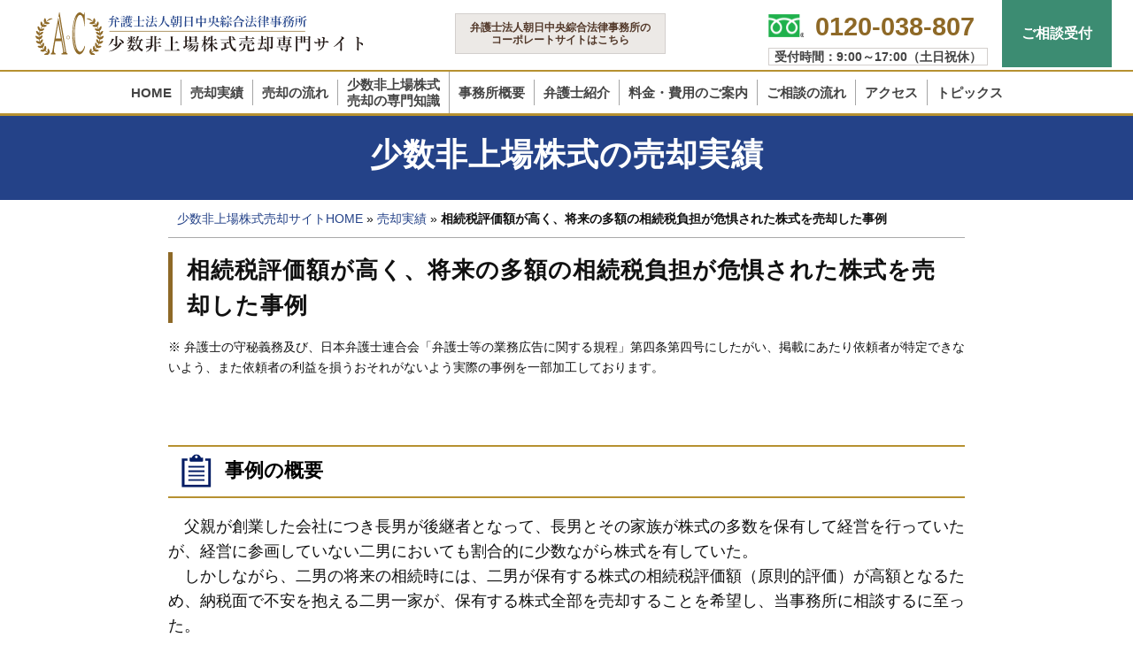

--- FILE ---
content_type: text/html; charset=UTF-8
request_url: https://ac-hijojo.jp/work/case09/
body_size: 19472
content:
<!DOCTYPE html>
<html lang="ja">
<head >
<meta charset="UTF-8" />
<meta name="viewport" content="width=device-width, initial-scale=1" />
<meta name='robots' content='index, follow, max-image-preview:large, max-snippet:-1, max-video-preview:-1' />

	<!-- This site is optimized with the Yoast SEO plugin v26.6 - https://yoast.com/wordpress/plugins/seo/ -->
	<title>相続税評価額が高く、将来の多額の相続税負担が危惧された株式を売却した事例 | 少数非上場株式の売却・譲渡なら少数非上場株式売却専門サイト</title>
	<link rel="canonical" href="https://ac-hijojo.jp/work/case09/" />
	<script type="application/ld+json" class="yoast-schema-graph">{"@context":"https://schema.org","@graph":[{"@type":"WebPage","@id":"https://ac-hijojo.jp/work/case09/","url":"https://ac-hijojo.jp/work/case09/","name":"相続税評価額が高く、将来の多額の相続税負担が危惧された株式を売却した事例 | 少数非上場株式の売却・譲渡なら少数非上場株式売却専門サイト","isPartOf":{"@id":"https://ac-hijojo.jp/#website"},"datePublished":"2022-06-16T08:47:05+00:00","dateModified":"2023-03-15T09:07:46+00:00","breadcrumb":{"@id":"https://ac-hijojo.jp/work/case09/#breadcrumb"},"inLanguage":"ja","potentialAction":[{"@type":"ReadAction","target":["https://ac-hijojo.jp/work/case09/"]}]},{"@type":"BreadcrumbList","@id":"https://ac-hijojo.jp/work/case09/#breadcrumb","itemListElement":[{"@type":"ListItem","position":1,"name":"少数非上場株式売却サイトHOME","item":"https://ac-hijojo.jp/"},{"@type":"ListItem","position":2,"name":"売却実績","item":"https://ac-hijojo.jp/our-works/"},{"@type":"ListItem","position":3,"name":"相続税評価額が高く、将来の多額の相続税負担が危惧された株式を売却した事例"}]},{"@type":"WebSite","@id":"https://ac-hijojo.jp/#website","url":"https://ac-hijojo.jp/","name":"少数非上場株式売却専門サイト","description":"非上場株、少数株の売却は弁護士法人朝日中央綜合法律事務所","publisher":{"@id":"https://ac-hijojo.jp/#organization"},"alternateName":"非上場株式・少数株式の売却","potentialAction":[{"@type":"SearchAction","target":{"@type":"EntryPoint","urlTemplate":"https://ac-hijojo.jp/?s={search_term_string}"},"query-input":{"@type":"PropertyValueSpecification","valueRequired":true,"valueName":"search_term_string"}}],"inLanguage":"ja"},{"@type":"Organization","@id":"https://ac-hijojo.jp/#organization","name":"弁護士法人朝日中央綜合法律事務所","alternateName":"少数非上場株式売却専門サイト","url":"https://ac-hijojo.jp/","logo":{"@type":"ImageObject","inLanguage":"ja","@id":"https://ac-hijojo.jp/#/schema/logo/image/","url":"https://ac-hijojo.jp/wp-content/uploads/logo-4.svg","contentUrl":"https://ac-hijojo.jp/wp-content/uploads/logo-4.svg","caption":"弁護士法人朝日中央綜合法律事務所"},"image":{"@id":"https://ac-hijojo.jp/#/schema/logo/image/"}}]}</script>
	<!-- / Yoast SEO plugin. -->


<link rel='dns-prefetch' href='//code.jquery.com' />
<link rel='dns-prefetch' href='//cdnjs.cloudflare.com' />
<link rel='dns-prefetch' href='//www.googletagmanager.com' />
<link rel='dns-prefetch' href='//maxcdn.bootstrapcdn.com' />
<link rel='dns-prefetch' href='//fonts.googleapis.com' />
<link rel='dns-prefetch' href='//use.fontawesome.com' />
<link rel="alternate" type="application/rss+xml" title="少数非上場株式の売却・譲渡なら少数非上場株式売却専門サイト &raquo; フィード" href="https://ac-hijojo.jp/feed/" />
<script type="text/javascript" id="wpp-js" src="https://ac-hijojo.jp/wp-content/plugins/wordpress-popular-posts/assets/js/wpp.min.js?ver=7.3.6" data-sampling="0" data-sampling-rate="100" data-api-url="https://ac-hijojo.jp/wp-json/wordpress-popular-posts" data-post-id="1891" data-token="b129ba5d76" data-lang="0" data-debug="0"></script>
<style id='wp-img-auto-sizes-contain-inline-css' type='text/css'>
img:is([sizes=auto i],[sizes^="auto," i]){contain-intrinsic-size:3000px 1500px}
/*# sourceURL=wp-img-auto-sizes-contain-inline-css */
</style>
<style id='wp-emoji-styles-inline-css' type='text/css'>

	img.wp-smiley, img.emoji {
		display: inline !important;
		border: none !important;
		box-shadow: none !important;
		height: 1em !important;
		width: 1em !important;
		margin: 0 0.07em !important;
		vertical-align: -0.1em !important;
		background: none !important;
		padding: 0 !important;
	}
/*# sourceURL=wp-emoji-styles-inline-css */
</style>
<link rel='stylesheet' id='wp-block-library-css' href='https://ac-hijojo.jp/wp-includes/css/dist/block-library/style.min.css?ver=6.9' type='text/css' media='all' />
<style id='global-styles-inline-css' type='text/css'>
:root{--wp--preset--aspect-ratio--square: 1;--wp--preset--aspect-ratio--4-3: 4/3;--wp--preset--aspect-ratio--3-4: 3/4;--wp--preset--aspect-ratio--3-2: 3/2;--wp--preset--aspect-ratio--2-3: 2/3;--wp--preset--aspect-ratio--16-9: 16/9;--wp--preset--aspect-ratio--9-16: 9/16;--wp--preset--color--black: #000000;--wp--preset--color--cyan-bluish-gray: #abb8c3;--wp--preset--color--white: #ffffff;--wp--preset--color--pale-pink: #f78da7;--wp--preset--color--vivid-red: #cf2e2e;--wp--preset--color--luminous-vivid-orange: #ff6900;--wp--preset--color--luminous-vivid-amber: #fcb900;--wp--preset--color--light-green-cyan: #7bdcb5;--wp--preset--color--vivid-green-cyan: #00d084;--wp--preset--color--pale-cyan-blue: #8ed1fc;--wp--preset--color--vivid-cyan-blue: #0693e3;--wp--preset--color--vivid-purple: #9b51e0;--wp--preset--gradient--vivid-cyan-blue-to-vivid-purple: linear-gradient(135deg,rgb(6,147,227) 0%,rgb(155,81,224) 100%);--wp--preset--gradient--light-green-cyan-to-vivid-green-cyan: linear-gradient(135deg,rgb(122,220,180) 0%,rgb(0,208,130) 100%);--wp--preset--gradient--luminous-vivid-amber-to-luminous-vivid-orange: linear-gradient(135deg,rgb(252,185,0) 0%,rgb(255,105,0) 100%);--wp--preset--gradient--luminous-vivid-orange-to-vivid-red: linear-gradient(135deg,rgb(255,105,0) 0%,rgb(207,46,46) 100%);--wp--preset--gradient--very-light-gray-to-cyan-bluish-gray: linear-gradient(135deg,rgb(238,238,238) 0%,rgb(169,184,195) 100%);--wp--preset--gradient--cool-to-warm-spectrum: linear-gradient(135deg,rgb(74,234,220) 0%,rgb(151,120,209) 20%,rgb(207,42,186) 40%,rgb(238,44,130) 60%,rgb(251,105,98) 80%,rgb(254,248,76) 100%);--wp--preset--gradient--blush-light-purple: linear-gradient(135deg,rgb(255,206,236) 0%,rgb(152,150,240) 100%);--wp--preset--gradient--blush-bordeaux: linear-gradient(135deg,rgb(254,205,165) 0%,rgb(254,45,45) 50%,rgb(107,0,62) 100%);--wp--preset--gradient--luminous-dusk: linear-gradient(135deg,rgb(255,203,112) 0%,rgb(199,81,192) 50%,rgb(65,88,208) 100%);--wp--preset--gradient--pale-ocean: linear-gradient(135deg,rgb(255,245,203) 0%,rgb(182,227,212) 50%,rgb(51,167,181) 100%);--wp--preset--gradient--electric-grass: linear-gradient(135deg,rgb(202,248,128) 0%,rgb(113,206,126) 100%);--wp--preset--gradient--midnight: linear-gradient(135deg,rgb(2,3,129) 0%,rgb(40,116,252) 100%);--wp--preset--font-size--small: 13px;--wp--preset--font-size--medium: 20px;--wp--preset--font-size--large: 36px;--wp--preset--font-size--x-large: 42px;--wp--preset--spacing--20: 0.44rem;--wp--preset--spacing--30: 0.67rem;--wp--preset--spacing--40: 1rem;--wp--preset--spacing--50: 1.5rem;--wp--preset--spacing--60: 2.25rem;--wp--preset--spacing--70: 3.38rem;--wp--preset--spacing--80: 5.06rem;--wp--preset--shadow--natural: 6px 6px 9px rgba(0, 0, 0, 0.2);--wp--preset--shadow--deep: 12px 12px 50px rgba(0, 0, 0, 0.4);--wp--preset--shadow--sharp: 6px 6px 0px rgba(0, 0, 0, 0.2);--wp--preset--shadow--outlined: 6px 6px 0px -3px rgb(255, 255, 255), 6px 6px rgb(0, 0, 0);--wp--preset--shadow--crisp: 6px 6px 0px rgb(0, 0, 0);}:where(.is-layout-flex){gap: 0.5em;}:where(.is-layout-grid){gap: 0.5em;}body .is-layout-flex{display: flex;}.is-layout-flex{flex-wrap: wrap;align-items: center;}.is-layout-flex > :is(*, div){margin: 0;}body .is-layout-grid{display: grid;}.is-layout-grid > :is(*, div){margin: 0;}:where(.wp-block-columns.is-layout-flex){gap: 2em;}:where(.wp-block-columns.is-layout-grid){gap: 2em;}:where(.wp-block-post-template.is-layout-flex){gap: 1.25em;}:where(.wp-block-post-template.is-layout-grid){gap: 1.25em;}.has-black-color{color: var(--wp--preset--color--black) !important;}.has-cyan-bluish-gray-color{color: var(--wp--preset--color--cyan-bluish-gray) !important;}.has-white-color{color: var(--wp--preset--color--white) !important;}.has-pale-pink-color{color: var(--wp--preset--color--pale-pink) !important;}.has-vivid-red-color{color: var(--wp--preset--color--vivid-red) !important;}.has-luminous-vivid-orange-color{color: var(--wp--preset--color--luminous-vivid-orange) !important;}.has-luminous-vivid-amber-color{color: var(--wp--preset--color--luminous-vivid-amber) !important;}.has-light-green-cyan-color{color: var(--wp--preset--color--light-green-cyan) !important;}.has-vivid-green-cyan-color{color: var(--wp--preset--color--vivid-green-cyan) !important;}.has-pale-cyan-blue-color{color: var(--wp--preset--color--pale-cyan-blue) !important;}.has-vivid-cyan-blue-color{color: var(--wp--preset--color--vivid-cyan-blue) !important;}.has-vivid-purple-color{color: var(--wp--preset--color--vivid-purple) !important;}.has-black-background-color{background-color: var(--wp--preset--color--black) !important;}.has-cyan-bluish-gray-background-color{background-color: var(--wp--preset--color--cyan-bluish-gray) !important;}.has-white-background-color{background-color: var(--wp--preset--color--white) !important;}.has-pale-pink-background-color{background-color: var(--wp--preset--color--pale-pink) !important;}.has-vivid-red-background-color{background-color: var(--wp--preset--color--vivid-red) !important;}.has-luminous-vivid-orange-background-color{background-color: var(--wp--preset--color--luminous-vivid-orange) !important;}.has-luminous-vivid-amber-background-color{background-color: var(--wp--preset--color--luminous-vivid-amber) !important;}.has-light-green-cyan-background-color{background-color: var(--wp--preset--color--light-green-cyan) !important;}.has-vivid-green-cyan-background-color{background-color: var(--wp--preset--color--vivid-green-cyan) !important;}.has-pale-cyan-blue-background-color{background-color: var(--wp--preset--color--pale-cyan-blue) !important;}.has-vivid-cyan-blue-background-color{background-color: var(--wp--preset--color--vivid-cyan-blue) !important;}.has-vivid-purple-background-color{background-color: var(--wp--preset--color--vivid-purple) !important;}.has-black-border-color{border-color: var(--wp--preset--color--black) !important;}.has-cyan-bluish-gray-border-color{border-color: var(--wp--preset--color--cyan-bluish-gray) !important;}.has-white-border-color{border-color: var(--wp--preset--color--white) !important;}.has-pale-pink-border-color{border-color: var(--wp--preset--color--pale-pink) !important;}.has-vivid-red-border-color{border-color: var(--wp--preset--color--vivid-red) !important;}.has-luminous-vivid-orange-border-color{border-color: var(--wp--preset--color--luminous-vivid-orange) !important;}.has-luminous-vivid-amber-border-color{border-color: var(--wp--preset--color--luminous-vivid-amber) !important;}.has-light-green-cyan-border-color{border-color: var(--wp--preset--color--light-green-cyan) !important;}.has-vivid-green-cyan-border-color{border-color: var(--wp--preset--color--vivid-green-cyan) !important;}.has-pale-cyan-blue-border-color{border-color: var(--wp--preset--color--pale-cyan-blue) !important;}.has-vivid-cyan-blue-border-color{border-color: var(--wp--preset--color--vivid-cyan-blue) !important;}.has-vivid-purple-border-color{border-color: var(--wp--preset--color--vivid-purple) !important;}.has-vivid-cyan-blue-to-vivid-purple-gradient-background{background: var(--wp--preset--gradient--vivid-cyan-blue-to-vivid-purple) !important;}.has-light-green-cyan-to-vivid-green-cyan-gradient-background{background: var(--wp--preset--gradient--light-green-cyan-to-vivid-green-cyan) !important;}.has-luminous-vivid-amber-to-luminous-vivid-orange-gradient-background{background: var(--wp--preset--gradient--luminous-vivid-amber-to-luminous-vivid-orange) !important;}.has-luminous-vivid-orange-to-vivid-red-gradient-background{background: var(--wp--preset--gradient--luminous-vivid-orange-to-vivid-red) !important;}.has-very-light-gray-to-cyan-bluish-gray-gradient-background{background: var(--wp--preset--gradient--very-light-gray-to-cyan-bluish-gray) !important;}.has-cool-to-warm-spectrum-gradient-background{background: var(--wp--preset--gradient--cool-to-warm-spectrum) !important;}.has-blush-light-purple-gradient-background{background: var(--wp--preset--gradient--blush-light-purple) !important;}.has-blush-bordeaux-gradient-background{background: var(--wp--preset--gradient--blush-bordeaux) !important;}.has-luminous-dusk-gradient-background{background: var(--wp--preset--gradient--luminous-dusk) !important;}.has-pale-ocean-gradient-background{background: var(--wp--preset--gradient--pale-ocean) !important;}.has-electric-grass-gradient-background{background: var(--wp--preset--gradient--electric-grass) !important;}.has-midnight-gradient-background{background: var(--wp--preset--gradient--midnight) !important;}.has-small-font-size{font-size: var(--wp--preset--font-size--small) !important;}.has-medium-font-size{font-size: var(--wp--preset--font-size--medium) !important;}.has-large-font-size{font-size: var(--wp--preset--font-size--large) !important;}.has-x-large-font-size{font-size: var(--wp--preset--font-size--x-large) !important;}
/*# sourceURL=global-styles-inline-css */
</style>

<style id='classic-theme-styles-inline-css' type='text/css'>
/*! This file is auto-generated */
.wp-block-button__link{color:#fff;background-color:#32373c;border-radius:9999px;box-shadow:none;text-decoration:none;padding:calc(.667em + 2px) calc(1.333em + 2px);font-size:1.125em}.wp-block-file__button{background:#32373c;color:#fff;text-decoration:none}
/*# sourceURL=/wp-includes/css/classic-themes.min.css */
</style>
<style id='font-awesome-svg-styles-default-inline-css' type='text/css'>
.svg-inline--fa {
  display: inline-block;
  height: 1em;
  overflow: visible;
  vertical-align: -.125em;
}
/*# sourceURL=font-awesome-svg-styles-default-inline-css */
</style>
<link rel='stylesheet' id='font-awesome-svg-styles-css' href='https://ac-hijojo.jp/wp-content/uploads/font-awesome/v5.15.3/css/svg-with-js.css' type='text/css' media='all' />
<style id='font-awesome-svg-styles-inline-css' type='text/css'>
   .wp-block-font-awesome-icon svg::before,
   .wp-rich-text-font-awesome-icon svg::before {content: unset;}
/*# sourceURL=font-awesome-svg-styles-inline-css */
</style>
<link rel='stylesheet' id='dashicons-css' href='https://ac-hijojo.jp/wp-includes/css/dashicons.min.css?ver=6.9' type='text/css' media='all' />
<link rel='stylesheet' id='admin-bar-css' href='https://ac-hijojo.jp/wp-includes/css/admin-bar.min.css?ver=6.9' type='text/css' media='all' />
<style id='admin-bar-inline-css' type='text/css'>

    /* Hide CanvasJS credits for P404 charts specifically */
    #p404RedirectChart .canvasjs-chart-credit {
        display: none !important;
    }
    
    #p404RedirectChart canvas {
        border-radius: 6px;
    }

    .p404-redirect-adminbar-weekly-title {
        font-weight: bold;
        font-size: 14px;
        color: #fff;
        margin-bottom: 6px;
    }

    #wpadminbar #wp-admin-bar-p404_free_top_button .ab-icon:before {
        content: "\f103";
        color: #dc3545;
        top: 3px;
    }
    
    #wp-admin-bar-p404_free_top_button .ab-item {
        min-width: 80px !important;
        padding: 0px !important;
    }
    
    /* Ensure proper positioning and z-index for P404 dropdown */
    .p404-redirect-adminbar-dropdown-wrap { 
        min-width: 0; 
        padding: 0;
        position: static !important;
    }
    
    #wpadminbar #wp-admin-bar-p404_free_top_button_dropdown {
        position: static !important;
    }
    
    #wpadminbar #wp-admin-bar-p404_free_top_button_dropdown .ab-item {
        padding: 0 !important;
        margin: 0 !important;
    }
    
    .p404-redirect-dropdown-container {
        min-width: 340px;
        padding: 18px 18px 12px 18px;
        background: #23282d !important;
        color: #fff;
        border-radius: 12px;
        box-shadow: 0 8px 32px rgba(0,0,0,0.25);
        margin-top: 10px;
        position: relative !important;
        z-index: 999999 !important;
        display: block !important;
        border: 1px solid #444;
    }
    
    /* Ensure P404 dropdown appears on hover */
    #wpadminbar #wp-admin-bar-p404_free_top_button .p404-redirect-dropdown-container { 
        display: none !important;
    }
    
    #wpadminbar #wp-admin-bar-p404_free_top_button:hover .p404-redirect-dropdown-container { 
        display: block !important;
    }
    
    #wpadminbar #wp-admin-bar-p404_free_top_button:hover #wp-admin-bar-p404_free_top_button_dropdown .p404-redirect-dropdown-container {
        display: block !important;
    }
    
    .p404-redirect-card {
        background: #2c3338;
        border-radius: 8px;
        padding: 18px 18px 12px 18px;
        box-shadow: 0 2px 8px rgba(0,0,0,0.07);
        display: flex;
        flex-direction: column;
        align-items: flex-start;
        border: 1px solid #444;
    }
    
    .p404-redirect-btn {
        display: inline-block;
        background: #dc3545;
        color: #fff !important;
        font-weight: bold;
        padding: 5px 22px;
        border-radius: 8px;
        text-decoration: none;
        font-size: 17px;
        transition: background 0.2s, box-shadow 0.2s;
        margin-top: 8px;
        box-shadow: 0 2px 8px rgba(220,53,69,0.15);
        text-align: center;
        line-height: 1.6;
    }
    
    .p404-redirect-btn:hover {
        background: #c82333;
        color: #fff !important;
        box-shadow: 0 4px 16px rgba(220,53,69,0.25);
    }
    
    /* Prevent conflicts with other admin bar dropdowns */
    #wpadminbar .ab-top-menu > li:hover > .ab-item,
    #wpadminbar .ab-top-menu > li.hover > .ab-item {
        z-index: auto;
    }
    
    #wpadminbar #wp-admin-bar-p404_free_top_button:hover > .ab-item {
        z-index: 999998 !important;
    }
    
/*# sourceURL=admin-bar-inline-css */
</style>
<link rel='stylesheet' id='contact-form-7-css' href='https://ac-hijojo.jp/wp-content/plugins/contact-form-7/includes/css/styles.css?ver=6.1.4' type='text/css' media='all' />
<link rel='stylesheet' id='font-awesome-css' href='//maxcdn.bootstrapcdn.com/font-awesome/4.7.0/css/font-awesome.min.css?ver=6.9' type='text/css' media='all' />
<link rel='stylesheet' id='lcb-css-movement-css' href='https://ac-hijojo.jp/wp-content/plugins/lead-call-buttons/css/movement.css?ver=6.9' type='text/css' media='all' />
<link rel='stylesheet' id='lcb-css-main-css' href='https://ac-hijojo.jp/wp-content/plugins/lead-call-buttons/css/plugin-main.css?ver=6.9' type='text/css' media='all' />
<link rel='stylesheet' id='bodhi-svgs-attachment-css' href='https://ac-hijojo.jp/wp-content/plugins/svg-support/css/svgs-attachment.css' type='text/css' media='all' />
<link rel='stylesheet' id='to-top-css' href='https://ac-hijojo.jp/wp-content/plugins/to-top/public/css/to-top-public.css?ver=2.5.5' type='text/css' media='all' />
<link rel='stylesheet' id='widgetopts-styles-css' href='https://ac-hijojo.jp/wp-content/plugins/widget-options/assets/css/widget-options.css?ver=4.1.3' type='text/css' media='all' />
<link rel='stylesheet' id='wordpress-popular-posts-css-css' href='https://ac-hijojo.jp/wp-content/plugins/wordpress-popular-posts/assets/css/wpp.css?ver=7.3.6' type='text/css' media='all' />
<link rel='stylesheet' id='maitheme-google-fonts-css' href='//fonts.googleapis.com/css?family=Roboto+Slab%3A700%7CPoppins%3A400%2C600%2C700%7CSource+Sans+Pro%3A300%2C300i%2C400%2C700&#038;ver=1.3.0' type='text/css' media='all' />
<link rel='stylesheet' id='slick-css-css' href='https://cdnjs.cloudflare.com/ajax/libs/slick-carousel/1.8.1/slick.min.css?ver=1.8.1' type='text/css' media='all' />
<link rel='stylesheet' id='mai-theme-engine-css' href='https://ac-hijojo.jp/wp-content/plugins/mai-theme-engine/assets/css/mai-theme.min.css?ver=1.13.1' type='text/css' media='all' />
<link rel='stylesheet' id='flexington-css' href='https://ac-hijojo.jp/wp-content/plugins/mai-theme-engine/assets/css/flexington.min.css?ver=2.5.0' type='text/css' media='all' />
<link rel='stylesheet' id='font-awesome-official-css' href='https://use.fontawesome.com/releases/v5.15.3/css/all.css' type='text/css' media='all' integrity="sha384-SZXxX4whJ79/gErwcOYf+zWLeJdY/qpuqC4cAa9rOGUstPomtqpuNWT9wdPEn2fk" crossorigin="anonymous" />
<link rel='stylesheet' id='mai-law-pro-css' href='https://ac-hijojo.jp/wp-content/themes/mai-law-pro/style.css?ver=1.3.0.111820250520' type='text/css' media='all' />
<link rel='stylesheet' id='font-awesome-official-v4shim-css' href='https://use.fontawesome.com/releases/v5.15.3/css/v4-shims.css' type='text/css' media='all' integrity="sha384-C2B+KlPW+WkR0Ld9loR1x3cXp7asA0iGVodhCoJ4hwrWm/d9qKS59BGisq+2Y0/D" crossorigin="anonymous" />
<style id='font-awesome-official-v4shim-inline-css' type='text/css'>
@font-face {
font-family: "FontAwesome";
font-display: block;
src: url("https://use.fontawesome.com/releases/v5.15.3/webfonts/fa-brands-400.eot"),
		url("https://use.fontawesome.com/releases/v5.15.3/webfonts/fa-brands-400.eot?#iefix") format("embedded-opentype"),
		url("https://use.fontawesome.com/releases/v5.15.3/webfonts/fa-brands-400.woff2") format("woff2"),
		url("https://use.fontawesome.com/releases/v5.15.3/webfonts/fa-brands-400.woff") format("woff"),
		url("https://use.fontawesome.com/releases/v5.15.3/webfonts/fa-brands-400.ttf") format("truetype"),
		url("https://use.fontawesome.com/releases/v5.15.3/webfonts/fa-brands-400.svg#fontawesome") format("svg");
}

@font-face {
font-family: "FontAwesome";
font-display: block;
src: url("https://use.fontawesome.com/releases/v5.15.3/webfonts/fa-solid-900.eot"),
		url("https://use.fontawesome.com/releases/v5.15.3/webfonts/fa-solid-900.eot?#iefix") format("embedded-opentype"),
		url("https://use.fontawesome.com/releases/v5.15.3/webfonts/fa-solid-900.woff2") format("woff2"),
		url("https://use.fontawesome.com/releases/v5.15.3/webfonts/fa-solid-900.woff") format("woff"),
		url("https://use.fontawesome.com/releases/v5.15.3/webfonts/fa-solid-900.ttf") format("truetype"),
		url("https://use.fontawesome.com/releases/v5.15.3/webfonts/fa-solid-900.svg#fontawesome") format("svg");
}

@font-face {
font-family: "FontAwesome";
font-display: block;
src: url("https://use.fontawesome.com/releases/v5.15.3/webfonts/fa-regular-400.eot"),
		url("https://use.fontawesome.com/releases/v5.15.3/webfonts/fa-regular-400.eot?#iefix") format("embedded-opentype"),
		url("https://use.fontawesome.com/releases/v5.15.3/webfonts/fa-regular-400.woff2") format("woff2"),
		url("https://use.fontawesome.com/releases/v5.15.3/webfonts/fa-regular-400.woff") format("woff"),
		url("https://use.fontawesome.com/releases/v5.15.3/webfonts/fa-regular-400.ttf") format("truetype"),
		url("https://use.fontawesome.com/releases/v5.15.3/webfonts/fa-regular-400.svg#fontawesome") format("svg");
unicode-range: U+F004-F005,U+F007,U+F017,U+F022,U+F024,U+F02E,U+F03E,U+F044,U+F057-F059,U+F06E,U+F070,U+F075,U+F07B-F07C,U+F080,U+F086,U+F089,U+F094,U+F09D,U+F0A0,U+F0A4-F0A7,U+F0C5,U+F0C7-F0C8,U+F0E0,U+F0EB,U+F0F3,U+F0F8,U+F0FE,U+F111,U+F118-F11A,U+F11C,U+F133,U+F144,U+F146,U+F14A,U+F14D-F14E,U+F150-F152,U+F15B-F15C,U+F164-F165,U+F185-F186,U+F191-F192,U+F1AD,U+F1C1-F1C9,U+F1CD,U+F1D8,U+F1E3,U+F1EA,U+F1F6,U+F1F9,U+F20A,U+F247-F249,U+F24D,U+F254-F25B,U+F25D,U+F267,U+F271-F274,U+F279,U+F28B,U+F28D,U+F2B5-F2B6,U+F2B9,U+F2BB,U+F2BD,U+F2C1-F2C2,U+F2D0,U+F2D2,U+F2DC,U+F2ED,U+F328,U+F358-F35B,U+F3A5,U+F3D1,U+F410,U+F4AD;
}
/*# sourceURL=font-awesome-official-v4shim-inline-css */
</style>
<script type="text/javascript" src="https://ac-hijojo.jp/wp-includes/js/jquery/jquery.min.js?ver=3.7.1" id="jquery-core-js"></script>
<script type="text/javascript" src="https://ac-hijojo.jp/wp-includes/js/jquery/jquery-migrate.min.js?ver=3.4.1" id="jquery-migrate-js"></script>
<script type="text/javascript" src="https://ac-hijojo.jp/wp-content/plugins/lead-call-buttons/js/movement.js?ver=6.9" id="lead_call_button_movement_script-js"></script>
<script type="text/javascript" src="https://ac-hijojo.jp/wp-content/plugins/lead-call-buttons/js/script.js?ver=6.9" id="lead_call_button_script-js"></script>
<script type="text/javascript" id="to-top-js-extra">
/* <![CDATA[ */
var to_top_options = {"scroll_offset":"100","icon_opacity":"100","style":"icon","icon_type":"dashicons-arrow-up-alt","icon_color":"#ffffff","icon_bg_color":"#244288","icon_size":"34","border_radius":"5","image":"https://www.souzokuzei.com/wp-content/plugins/to-top/admin/images/default.png","image_width":"65","image_alt":"","location":"bottom-right","margin_x":"1","margin_y":"70","show_on_admin":"0","enable_autohide":"0","autohide_time":"2","enable_hide_small_device":"0","small_device_max_width":"640","reset":"0"};
//# sourceURL=to-top-js-extra
/* ]]> */
</script>
<script async type="text/javascript" src="https://ac-hijojo.jp/wp-content/plugins/to-top/public/js/to-top-public.js?ver=2.5.5" id="to-top-js"></script>

<!-- Site Kit によって追加された Google タグ（gtag.js）スニペット -->
<!-- Google アナリティクス スニペット (Site Kit が追加) -->
<script type="text/javascript" src="https://www.googletagmanager.com/gtag/js?id=G-9YRBGEMVGJ" id="google_gtagjs-js" async></script>
<script type="text/javascript" id="google_gtagjs-js-after">
/* <![CDATA[ */
window.dataLayer = window.dataLayer || [];function gtag(){dataLayer.push(arguments);}
gtag("set","linker",{"domains":["ac-hijojo.jp"]});
gtag("js", new Date());
gtag("set", "developer_id.dZTNiMT", true);
gtag("config", "G-9YRBGEMVGJ");
 window._googlesitekit = window._googlesitekit || {}; window._googlesitekit.throttledEvents = []; window._googlesitekit.gtagEvent = (name, data) => { var key = JSON.stringify( { name, data } ); if ( !! window._googlesitekit.throttledEvents[ key ] ) { return; } window._googlesitekit.throttledEvents[ key ] = true; setTimeout( () => { delete window._googlesitekit.throttledEvents[ key ]; }, 5 ); gtag( "event", name, { ...data, event_source: "site-kit" } ); }; 
//# sourceURL=google_gtagjs-js-after
/* ]]> */
</script>
<meta name="generator" content="Site Kit by Google 1.168.0" />			<style type="text/css">
							</style>		
		            <style id="wpp-loading-animation-styles">@-webkit-keyframes bgslide{from{background-position-x:0}to{background-position-x:-200%}}@keyframes bgslide{from{background-position-x:0}to{background-position-x:-200%}}.wpp-widget-block-placeholder,.wpp-shortcode-placeholder{margin:0 auto;width:60px;height:3px;background:#dd3737;background:linear-gradient(90deg,#dd3737 0%,#571313 10%,#dd3737 100%);background-size:200% auto;border-radius:3px;-webkit-animation:bgslide 1s infinite linear;animation:bgslide 1s infinite linear}</style>
            <script type="text/javascript" src="/wp-content/themes/mai-law-pro/js/anchor.js" charset="shift_jis"></script>
<script src="//ajax.googleapis.com/ajax/libs/jquery/3.4.1/jquery.min.js"></script>
<script src="//ajax.googleapis.com/ajax/libs/jqueryui/1.12.0/jquery-ui.min.js"></script>
<script type="text/javascript" src="/wp-content/themes/mai-law-pro/js/app.min.js"  charset="shift_jis"></script>
<link rel="stylesheet" href="https://cdn.jsdelivr.net/npm/@fortawesome/fontawesome-free@6.1.1/css/fontawesome.min.css" integrity="sha384-zIaWifL2YFF1qaDiAo0JFgsmasocJ/rqu7LKYH8CoBEXqGbb9eO+Xi3s6fQhgFWM" crossorigin="anonymous">

<!-- Yahoo Ads START-->
<script async src="https://s.yimg.jp/images/listing/tool/cv/ytag.js"></script>
<script>
window.yjDataLayer = window.yjDataLayer || [];
function ytag() { yjDataLayer.push(arguments); }
ytag({"type":"ycl_cookie"});
</script>

<script async>
yahoo_report_conversion = function(url) {
  var opt = {
    "yahoo_conversion_id": 1001265107,
    "yahoo_conversion_label": "a0ZsCL6vx-UDEJG2l_0o",
    "yahoo_conversion_value": 0,
    "yahoo_remarketing_only": false,
    "onload_callback": function() {
      if (typeof(url) != 'undefined') {
        window.location = url;
      }
    }
  };
  ytag({"type":"yss_call_conversion", "config": opt});
}
</script>
<!-- Yahoo Ads END-->

<!-- Google Ads START-->
<!-- Google tag (gtag.js) --> <script async src="https://www.googletagmanager.com/gtag/js?id=AW-10999922537"></script> <script> window.dataLayer = window.dataLayer || []; function gtag(){dataLayer.push(arguments);} gtag('js', new Date()); gtag('config', 'AW-10999922537'); </script>

<!-- Event snippet for モバイルでのお電話受付押下 conversion page In your html page, add the snippet and call gtag_report_conversion when someone clicks on the chosen link or button. --> <script> function gtag_report_conversion(url) { var callback = function () { if (typeof(url) != 'undefined') { window.location = url; } }; gtag('event', 'conversion', { 'send_to': 'AW-10999922537/TrppCMqMheQDEOn-lf0o', 'event_callback': callback }); return false; } </script>
<!-- Google Ads END-->

<!-- Retargeting START-->
<script async src=https://s.yimg.jp/images/listing/tool/cv/ytag.js></script>
<script>
window.yjDataLayer = window.yjDataLayer || [];
function ytag() { yjDataLayer.push(arguments); }
ytag({
  "type":"yss_retargeting",
  "config": {
    "yahoo_ss_retargeting_id": "1001265107",
    "yahoo_sstag_custom_params": {
    }
  }
});
</script>
<!-- Retargeting END-->

<!-- Micro Conversion START-->
<!-- Google tag (gtag.js) -->
<script async src=https://www.googletagmanager.com/gtag/js?id=AW-10999922537></script>
<script>
  window.dataLayer = window.dataLayer || [];
  function gtag(){dataLayer.push(arguments);}
  gtag('js', new Date());
  gtag('config', 'AW-10999922537');
</script>
<!-- Micro Conversion END--><style>
	:root {
		--header-spacer: 0;
		--text-title: 100%;
		--logo-width: 500px;
		--logo-shrink-width: 450px;
		--logo-margin-top: 1px;
		--logo-margin-bottom: 1px;
	}
	.site-title.has-text-title a {
		font-size: var(--text-title);
	}
	@media only screen and (min-width: 769px) {
		.site-title a {
			margin-top: var(--logo-margin-top);
			margin-bottom: var(--logo-margin-bottom);
		}
		.custom-logo-link {
			max-width: var(--logo-width);
		}
	}
	@media only screen and (max-width: 768px) {
		.site-title a {
			margin-top: 1px;
			margin-bottom: 1px;
		}
		.custom-logo-link {
			max-width: var(--logo-shrink-width);
		}
	}
	</style><style>
	@media only screen and (max-width: 768px) {
		.header-before,
		.header-left,
		.header-right,
		.nav-primary,
		.nav-secondary {
			display: none;
		}
		.mai-toggle {
			display: block;
		}
	}
	</style>
<!-- Google タグ マネージャー スニペット (Site Kit が追加) -->
<script type="text/javascript">
/* <![CDATA[ */

			( function( w, d, s, l, i ) {
				w[l] = w[l] || [];
				w[l].push( {'gtm.start': new Date().getTime(), event: 'gtm.js'} );
				var f = d.getElementsByTagName( s )[0],
					j = d.createElement( s ), dl = l != 'dataLayer' ? '&l=' + l : '';
				j.async = true;
				j.src = 'https://www.googletagmanager.com/gtm.js?id=' + i + dl;
				f.parentNode.insertBefore( j, f );
			} )( window, document, 'script', 'dataLayer', 'GTM-MF5DWCVX' );
			
/* ]]> */
</script>

<!-- (ここまで) Google タグ マネージャー スニペット (Site Kit が追加) -->
<!-- To Top Custom CSS --><style type='text/css'>#to_top_scrollup {font-size: 34px; width: 34px; height: 34px;background-color: #244288;opacity: 1;right:1px;bottom:70px;}</style></head>
<body data-rsssl=1 class="wp-singular work-template-default single single-work postid-1891 wp-custom-logo wp-theme-genesis wp-child-theme-mai-law-pro header-full-width content-sidebar genesis-breadcrumbs-visible genesis-footer-widgets-hidden has-sticky-header has-standard-menu singular no-js text-md has-sidebar has-one-sidebar">		<!-- Google タグ マネージャー (noscript) スニペット (Site Kit が追加) -->
		<noscript>
			<iframe src="https://www.googletagmanager.com/ns.html?id=GTM-MF5DWCVX" height="0" width="0" style="display:none;visibility:hidden"></iframe>
		</noscript>
		<!-- (ここまで) Google タグ マネージャー (noscript) スニペット (Site Kit が追加) -->
			<script>
		//<![CDATA[
		( function() {
			var c = document.body.classList;
			c.remove( 'no-js' );
			c.add( 'js' );
		})();
		//]]>
	</script>
	<div class="site-container"><ul class="genesis-skip-link"><li><a href="#mai-toggle" class="screen-reader-shortcut"> Menu</a></li><li><a href="#genesis-nav-primary" class="screen-reader-shortcut"> Skip to primary navigation</a></li><li><a href="#genesis-content" class="screen-reader-shortcut"> Skip to main content</a></li><li><a href="#genesis-sidebar-primary" class="screen-reader-shortcut"> Skip to primary sidebar</a></li></ul><span id="header-trigger-wrap"><span id="header-trigger"></span></span><header class="site-header has-header-right"><div class="wrap"><div class="site-header-row row middle-xs between-xs"><div class="title-area col col-xs-auto start-xs"><p class="site-title"><a href="https://ac-hijojo.jp/" class="custom-logo-link" rel="home"><img width="1" height="1" src="https://ac-hijojo.jp/wp-content/uploads/logo-4.svg" class="custom-logo" alt="少数非上場株式の売却・譲渡なら少数非上場株式売却専門サイト" decoding="async" /></a></p><p class="site-description screen-reader-text">非上場株、少数株の売却は弁護士法人朝日中央綜合法律事務所</p></div><div class="header-right col col-xs text-xs-right"><aside class="widget-area"><section id="custom_html-5" class="widget_text widget widget_custom_html"><div class="widget_text widget-wrap"><div class="textwidget custom-html-widget"><div class="head-ext">

	<p class="head-ext-btn"><a class="head-ext-btn-a" href="https://www.ac-law.jp/" target="_blank" rel="noopener"><span class="head-ext-btn-span">弁護士法人朝日中央綜合法律事務所の<br>コーポレートサイトはこちら</span></a></p>
</div>
<div class="menu-left-area">
<section id="nav_menu-3" class="widget widget_nav_menu">
<div class="widget-wrap"><nav class="nav-header">
<ul id="menu-top-right-menu" class="menu genesis-nav-menu js-superfish sf-js-enabled sf-arrows" style="touch-action: pan-y;">
<!-- <li id="menu-item-588" class="menu-item menu-item-type-custom menu-item-object-custom current-menu-item current_page_item menu-item-588"><a href="/#simulation" class="simulation-top-menu">相続実務支援サービスのご案内<br/>【税理士の先生向け】▶
</a></li>-->
<li id="menu-item-59" class="menu-item menu-item-type-gs_sim menu-item-object-gs_sim menu-item-59">
<div class="tel-btn head-tel-btn-p">
	<div>
		<!--<div class="tel-btn-span tel-btn-02 top-tel-btn-02">お電話でのご相談</div>-->
			<div class="tel-btn-span tel-btn-01 top-tel-btn-01"><img src="/wp-content/uploads/free-tel-ico.png" class="free-tel-ico">0120-038-807</div>
			<div class="tel-btn-span tel-btn-02 top-tel-btn-02 tel-btn-02-bottom">受付時間：9:00～17:00（土日祝休）</div>
	</div>
</div>
</li>
</ul>
</nav></div>
</section>
	<!--
<section id="nav_menu-4" class="widget widget_nav_menu">
<div class="widget-wrap"><nav class="nav-header">
<ul id="menu-main-menu" class="menu genesis-nav-menu js-superfish sf-js-enabled sf-arrows" style="touch-action: pan-y;">
<li id="menu-item-760" class="menu-item menu-item-type-post_type menu-item-object-page menu-item-760"><a href="/about/">事務所概要</a></li>
<li id="menu-item-747" class="menu-item menu-item-type-custom menu-item-object-custom current-menu-item current_page_item menu-item-747"><a href="/#why-us">ご依頼いただくメリット</a></li>
<li id="menu-item-763" class="menu-item menu-item-type-custom menu-item-object-custom menu-item-763"><a href="/staff/">税理士紹介</a></li>
<li id="menu-item-752" class="menu-item menu-item-type-custom menu-item-object-custom current-menu-item current_page_item menu-item-752"><a href="/#flow">ご相談の流れ</a></li>
<li id="menu-item-761" class="menu-item menu-item-type-post_type menu-item-object-page menu-item-761"><a href="/access/">アクセス</a></li>
<li id="menu-item-5880" class="menu-item menu-item-type-custom menu-item-object-custom current-menu-item current_page_item menu-item-588"><a href="/#simulation" class="blue-simulation-link">相続税シミュレーション</a></li>
</ul>
</nav></div>
</section> -->
</div>

<div class="menu-right-area">
<div class="head-inq"><a href="/contact/" class="inq-btn-a head-inq-btn-a hover-bl"><span class="inq-btn-span head-inq-btn-span">ご相談受付</span></a></div>
</div></div></div></section>
</aside></div></div><div id="mai-menu" class="mai-menu"><div class="mai-menu-outer"><div class="mai-menu-inner"><form class="search-form" method="get" action="https://ac-hijojo.jp/" role="search"><label class="search-form-label screen-reader-text" for="searchform-2">このサイトを検索する</label><input class="search-form-input" type="search" name="s" id="searchform-2" placeholder="このサイトを検索する"><input class="search-form-submit" type="submit" value="検索"><meta content="https://ac-hijojo.jp/?s={s}"></form><div class="menu-mobile-menu-container"><ul id="menu-mobile-menu" class="menu"><li id="menu-item-1567" class="menu-item menu-item-type-post_type menu-item-object-page menu-item-1567"><a href="https://ac-hijojo.jp/our-works/">売却実績</a></li>
<li id="menu-item-1566" class="menu-item menu-item-type-post_type menu-item-object-page menu-item-1566"><a href="https://ac-hijojo.jp/unlisted-stock-selling-workflow/">売却の流れ</a></li>
<li id="menu-item-2236" class="menu-item menu-item-type-post_type menu-item-object-page menu-item-2236"><a href="https://ac-hijojo.jp/knowledge/">少数非上場株式売却の専門知識</a></li>
<li id="menu-item-710" class="menu-item menu-item-type-post_type menu-item-object-page menu-item-710"><a href="https://ac-hijojo.jp/about/">事務所概要</a></li>
<li id="menu-item-2093" class="menu-item menu-item-type-post_type menu-item-object-page menu-item-2093"><a href="https://ac-hijojo.jp/our-team/">弁護士紹介</a></li>
<li id="menu-item-1554" class="menu-item menu-item-type-post_type menu-item-object-page menu-item-1554"><a href="https://ac-hijojo.jp/fee/">料金・費用のご案内</a></li>
<li id="menu-item-1553" class="menu-item menu-item-type-post_type menu-item-object-page menu-item-1553"><a href="https://ac-hijojo.jp/flow/">ご相談の流れ</a></li>
<li id="menu-item-1492" class="menu-item menu-item-type-post_type menu-item-object-page menu-item-1492"><a href="https://ac-hijojo.jp/access/">アクセス</a></li>
<li id="menu-item-1856" class="menu-item menu-item-type-post_type menu-item-object-page menu-item-1856"><a href="https://ac-hijojo.jp/topics/">トピックス</a></li>
<li id="menu-item-714" class="menu-item menu-item-type-gs_sim menu-item-object-gs_sim menu-item-714"><div class="tel-btn head-tel-btn-p"><div class="tel-btn-span tel-btn-03 top-tel-btn-03">お電話でもお気軽にご連絡ください</div><a onclick="return gtag_report_conversion('tel:0120-038-807')" href="tel:0120-038-807"><div class="tel-btn-span tel-btn-01 top-tel-btn-01"><i class="fas fa-phone-alt"></i> 0120-038-807</div></a><div class="tel-btn-span tel-btn-02 top-tel-btn-02">通話無料：9:00～19:00（土日祝休）</div>
</div></li>
<li id="menu-item-715" class="menu-item menu-item-type-gs_sim menu-item-object-gs_sim menu-item-715"><div class="head-inq"><a href="/inquiry/" class="inq-btn-a head-inq-btn-a hover-bl"><span class="inq-btn-span head-inq-btn-span"><i class="fas fa-envelope"></i> ご相談受付フォーム</span></a></div></li>
</ul></div></div></div></div></div></header><nav class="nav-primary" aria-label="メイン" id="genesis-nav-primary"><div class="wrap"><ul id="menu-main-menu-1" class="menu genesis-nav-menu menu-primary js-superfish"><li class="menu-item menu-item-type-post_type menu-item-object-page menu-item-home menu-item-1858"><a href="https://ac-hijojo.jp/"><span >HOME</span></a></li>
<li class="menu-item menu-item-type-post_type menu-item-object-page menu-item-1565"><a href="https://ac-hijojo.jp/our-works/"><span >売却実績</span></a></li>
<li class="menu-item menu-item-type-post_type menu-item-object-page menu-item-1563"><a href="https://ac-hijojo.jp/unlisted-stock-selling-workflow/"><span >売却の流れ</span></a></li>
<li class="menu-item menu-item-type-post_type menu-item-object-page menu-item-2235"><a href="https://ac-hijojo.jp/knowledge/"><span >少数非上場株式<br>売却の専門知識</span></a></li>
<li class="menu-item menu-item-type-post_type menu-item-object-page menu-item-760"><a href="https://ac-hijojo.jp/about/"><span >事務所概要</span></a></li>
<li class="menu-item menu-item-type-post_type menu-item-object-page menu-item-2094"><a href="https://ac-hijojo.jp/our-team/"><span >弁護士紹介</span></a></li>
<li class="menu-item menu-item-type-post_type menu-item-object-page menu-item-1456"><a href="https://ac-hijojo.jp/fee/"><span >料金・費用のご案内</span></a></li>
<li class="menu-item menu-item-type-post_type menu-item-object-page menu-item-1457"><a href="https://ac-hijojo.jp/flow/"><span >ご相談の流れ</span></a></li>
<li class="menu-item menu-item-type-post_type menu-item-object-page menu-item-761"><a href="https://ac-hijojo.jp/access/"><span >アクセス</span></a></li>
<li class="menu-item menu-item-type-post_type menu-item-object-page menu-item-1857"><a href="https://ac-hijojo.jp/topics/"><span >トピックス</span></a></li>
</ul></div></nav><div class="site-inner">
  

<div class="container mid-container">
<div class="content col2-content">
	
	
<section class="section banner-area width-full light-content" style="background-color: #244288;"><div class="wrap height-xs center-xs text-xs-center text-lg"><div class="section-content width-auto"><p class="banner-title">少数非上場株式の売却実績</p>
</div></div></section>
	
	<p class="breadcrumb"><span><span><a href="https://ac-hijojo.jp/">少数非上場株式売却サイトHOME</a></span> » <span><a href="https://ac-hijojo.jp/our-works/">売却実績</a></span> » <span class="breadcrumb_last" aria-current="page"><strong>相続税評価額が高く、将来の多額の相続税負担が危惧された株式を売却した事例</strong></span></span></p>	
<h1 class="work-h1-title">相続税評価額が高く、将来の多額の相続税負担が危惧された株式を売却した事例</h1>

	<div class="work-top-desc">
※ 弁護士の守秘義務及び、日本弁護士連合会「弁護士等の業務広告に関する規程」第四条第四号にしたがい、掲載にあたり依頼者が特定できないよう、また依頼者の利益を損うおそれがないよう実際の事例を一部加工しております。
	</div>

  <div class="work-waku">
    <h2 class="work-waku-title"><img src="/wp-content/uploads/icon-gaiyou.png" class="icon-work">事例の概要</h2>
    <p><p>　父親が創業した会社につき長男が後継者となって、長男とその家族が株式の多数を保有して経営を行っていたが、経営に参画していない二男においても割合的に少数ながら株式を有していた。<br />
　しかしながら、二男の将来の相続時には、二男が保有する株式の相続税評価額（原則的評価）が高額となるため、納税面で不安を抱える二男一家が、保有する株式全部を売却することを希望し、当事務所に相談するに至った。</p>
</p>
  </div>

	<div class="work-waku">
	<h2 class="work-waku-title"><img src="/wp-content/uploads/icon-kaisha.png" class="icon-work">会社の概要</h2>
<p><table border="2" width="80%" cellpadding="15">
<tbody>
<tr>
<td style="text-align: center" width="20%">業種</td>
<td width="80%">サービス業</td>
</tr>
<tr>
<td style="text-align: center" width="20%">規模</td>
<td width="80%">資本金　　　　　５０００万円以下<br />
純資産　　　　　３０億円以上５０億円以下<br />
年間売上高　　　３億円以上５億円以下<br />
年間税引後利益　１億円以下<br />
配当　　　　　　実施せず
</td>
</tr>
</tbody>
</table>
</p>
		</div>

		<div class="work-waku">
<h2 class="work-waku-title"><img src="/wp-content/uploads/icon-kabunushi.png" class="icon-work">株主の状況、株主構成</h2>
<p><p>依頼者（二男）が２０％の株式を保有している。<br />
長男一家は８０％の株式を保有している。</p>
</p>
			</div>

	<div class="work-waku">
<h2 class="work-waku-title"><img src="/wp-content/uploads/icon-deal.png" class="icon-work">交渉の経過と解決結果</h2>
<p><div style="margin-left: 3em;text-indent: -3em">
<p>（１）当事務所に依頼する前、二男は長男に株式の買取を打診したところ、６０００万円程度であれば買取可能との返答であった。</p>
<p>（２）当事務所は、株式の時価評価額を算定するため会計帳簿の閲覧請求をし、取得した会計帳簿を基に時価算定をおこなった。<br />
　当事務所による株式評価額は、純資産方式による評価額約４億円、ＤＣＦ方式による評価額約５億円、配当還元方式による評価額約１億円であった。<br />
　このことから、およそ２億４０００万円（純資産方式、ＤＣＦ方式、配当還元方式が２：２：６）から１億７０００万円（純資産方式、ＤＣＦ方式、配当還元方式が１：１：８）程度が適正な価格であると判断された。</p>
<p>（３）当事務所は、会社側に売買の打診を行う一方、第三者の買主を探索し、買取に興味を示した投資ファンドとの間で売却のための折衝をおこなった。</p>
<p>（４）長男は、二男の株式を買い取らなくても経営支配権は盤石であり、経営上痛痒はないとの態度を貫いていたが、内心はファンドが買い取ることは望まず、買取可能額については従前の提示より約１億円増加する回答を当事務所におこなったため、長男が提示する金額で売却を合意した。</p>
<p>（５）以上より、依頼人は、納得できる金額で売却できたことにより、非上場株式を保有し続けた場合における将来の相続税納税の負担の心配からは解放されることとなり一件落着した。</p>
</div>
</p>
				</div>
	<div class="work-waku">
<h2 class="work-waku-title"><img src="/wp-content/uploads/icon-message.png" class="icon-work">戦い終えた担当弁護士のひと言</h2>
<p><p>　本件は会社法第１３６条に基づく株式譲渡承認請求手続にもちこめば、長男は譲渡を承認せず、価格決定の商事非訟に持ち込める蓋然性の高いケースでした。<br />
　その場合、２億円前後程度で決着する見込みがありました。そのため、長男は、従前提示より１億円増加の回答を行ってきたのです。二男としては、これを蹴って商事非訟手続に持ち込む選択肢もありましたが、これを望まず、上述の結果となりました。長男が当初のオファーから大幅増額したのは商事非訟手続が頭にあったからであり、長男にこの手続きを意識させたことが勝負を決しました。</p>
</p>
	</div>
	
	<div class="sec-bottom-link"><a href="/our-works/">すべての売却実績を見る ⇀</a></div>
	<div class="sec-bottom-link"><a href="/sale-flow/">売却の流れを見る ⇀</a></div>
	<br><br>

<div class="page-cta-section cta-area">
<div class="section-content">
<div class="cta-title">弁護士法人<br class="sp-break">朝日中央綜合法律事務所への<br>
ご相談受付はこちら</div>
<div class="one-half first">
<div class="cta-sub-title">お電話でのご相談受付</div>
<div class="cta-phone"><a onclick="yahoo_report_conversion('tel:0120-038-807'); return gtag_report_conversion('tel:0120-038-807')" href="tel:0120-038-807"><img src="/wp-content/uploads/free-tel-ico.png" class="free-tel-ico"> 0120-038-807</a><br>
<span class="tel-time">受付時間 9:00～17:00（土日祝休）</span></div>
</div>
<div class="one-half">
	<div class="cta-sub-title">メールでのご相談受付</div>
<div class="cta-email"><a href="/contact/">ご相談受付</a></div>
<div class="cta-sub-title">365日・24時間受付中</div>
</div>
</div>
</div>
	


</div>
</div>

</div><footer class="site-footer text-sm"><div class="wrap"><aside class="widget-area"><section id="custom_html-3" class="widget_text widget widget_custom_html"><div class="widget_text widget-wrap"><div class="textwidget custom-html-widget"><div class="footer-grid">
    <div class="one-third first" style="width: 100%;">
    <div style="color: #523829;
        font-size: 16px;
        font-weight: 700;
        line-height: 1.3;
        margin-bottom: 10px;"><a href="/"><i class="fa fa-home" aria-hidden="true"></i> 少数非上場株式売却専門サイト</a></div>
    <div class="footer-link-title">少数非上場株式の売却について</div>
    <a href="/our-works/">ー 売却実績</a><br>
    <a href="/sale-flow/">ー 少数非上場株式の売却の流れ</a><br>
    <a href="/problems-and-solutions/">ー 少数非上場株主の抱える問題と解決方法</a><br>
    <a href="/knowledge/">ー 少数非上場株式売却の専門知識</a><br>
    <a href="/knowledge/1923/" class="footer-items" style="padding-left: 35px;">      ー 非上場株式に関する基礎知識</a><br>
    <a href="/knowledge/1977/" class="footer-items" style="padding-left: 35px;">      ー 非上場株主による売却手続きの流れ・<br>方法・成功のポイント</a><br>
    <a href="/knowledge/2026/" class="footer-items" style="padding-left: 35px;">      ー 反対株主による買取請求の流れ・<br>方法・成功のポイント</a><br>
    <a href="/knowledge/2037/" class="footer-items" style="padding-left: 35px;">      ー 会社・特別支配株主による売渡請求等</a><br>
    <a href="/topics/">ー 少数非上場株式売却トピックス</a>
    
    </div>
    
    <div class="one-third" style="width: 100%;">
    <div class="footer-link-title">ご相談・お問合せ</div>
    <a href="/flow/">ー ご相談の流れ</a><br>
    <a href="/fee/">ー 料金・費用のご案内</a><br>
    <a href="/contact/">ー ご相談受付</a>
    
        <div class="footer-link-title">弁護士法人<br>朝日中央綜合法律事務所について</div>
        <a href="/about/">ー 事務所概要</a><br>
        <a href="/our-team/">ー 弁護士紹介</a><br>
        <a href="/access/">ー アクセス</a><br>
    </div>
    
    <div class="one-third" style="width: 100%;">
    <div class="footer-link-title">関連サイト</div>
    <a href="https://www.ac-law.jp/" target="_blank" class="footer-items">ー 弁護士法人朝日中央綜合法律事務所<br>コーポレートサイト</a><br>
    <a href="https://ac-souzoku.jp/" target="_blank" class="footer-items">ー 弁護士法人朝日中央綜合法律事務所<br>遺産相続専門サイト</a><br>
    <a href="https://ac-tachinoki.jp/" target="_blank" class="footer-items">ー 弁護士法人朝日中央綜合法律事務所<br>立退き専門サイト</a><br>
    <a href="https://ac-yuigon.jp/" target="_blank" class="footer-items">ー 弁護士法人朝日中央綜合法律事務所<br>遺言専門サイト</a><br>
    <a href="https://ac-kaishabaikyaku.jp/" target="_blank" class="footer-items">ー 弁護士法人朝日中央綜合法律事務所<br>会社売却・事業売却専門サイト</a>
    </div>
    
    <div class="one-third-sp" style="width: 100%;">
    <a href="https://asahichuo-tax.jp/" target="_blank" class="footer-items">ー 税理士法人朝日中央綜合事務所<br>コーポレートサイト</a><br>
    <a href="https://asahichuo-souzokuzei.jp/" target="_blank" class="footer-items">ー 税理士法人朝日中央綜合事務所<br>相続税申告サイト</a><br>
    </div>
    </div></div></div></section>
<section id="media_image-2" class="widget widget_media_image"><div class="widget-wrap"><a href="https://ac-hijojo.jp/"><img width="1" height="1" src="https://ac-hijojo.jp/wp-content/uploads/footer-logo-1.svg" class="image wp-image-2020  attachment-full size-full" alt="" style="max-width: 100%; height: auto;" decoding="async" loading="lazy" /></a></div></section>
</aside><p>Copyright &#xA9;&nbsp;2026 &middot; Asahi Chuo &middot; All Rights Reserved.</p></div></footer></div><script type="speculationrules">
{"prefetch":[{"source":"document","where":{"and":[{"href_matches":"/*"},{"not":{"href_matches":["/wp-*.php","/wp-admin/*","/wp-content/uploads/*","/wp-content/*","/wp-content/plugins/*","/wp-content/themes/mai-law-pro/*","/wp-content/themes/genesis/*","/*\\?(.+)"]}},{"not":{"selector_matches":"a[rel~=\"nofollow\"]"}},{"not":{"selector_matches":".no-prefetch, .no-prefetch a"}}]},"eagerness":"conservative"}]}
</script>

    <!--Start Lead Call Buttons-->

    <div class='main_buttons main_buttons_animate' id='lcb_main_area'>                	
        	<div class="callnow_area on one-half lcb_0120-038-807_area" id=&quot;lcb_0120-038-807_area&quot;>
                <a onclick="return gtag_report_conversion('tel:0120-038-807')" href="tel:0120-038-807">
            		<div class="callnow_bottom">
            			<span class="b_callnow">
                            <i class="fas fa-phone-alt"></i>                            0120-038-807                        </span>
            		</div>
                </a>
        	</div>
    
    	    	
        	<div class="map_area on one-half lcb_ご相談受付_area" id=&quot;lcb_ご相談受付_area&quot;>
                <a  href="/contact/">
            		<div class="map_bottom">
            			<span class="b_map">
                            <i class="fas fa-envelope"></i>                            ご相談受付                        </span>
            		</div>
                </a>
        	</div>
    
	        </div>
                 
        <style>
            @media (max-width: 790px) { 
                body {
                	margin-bottom: 104px;
                }
             }                       
                                body .main_buttons {
                         background: #244288;
                         color: #fff;
                    }
                                    body .main_buttons .on:last-child {
                            border-left: 1px solid #666;
                        } 
                      
            .main_buttons .on a {
                color: #fff;
            }
        </style>

        <!--End Lead Call Buttons-->   
<span aria-hidden="true" id="to_top_scrollup" class="dashicons dashicons-arrow-up-alt"><span class="screen-reader-text">上にスクロール</span></span><script type="text/javascript" src="https://ac-hijojo.jp/wp-includes/js/dist/hooks.min.js?ver=dd5603f07f9220ed27f1" id="wp-hooks-js"></script>
<script type="text/javascript" src="https://ac-hijojo.jp/wp-includes/js/dist/i18n.min.js?ver=c26c3dc7bed366793375" id="wp-i18n-js"></script>
<script type="text/javascript" id="wp-i18n-js-after">
/* <![CDATA[ */
wp.i18n.setLocaleData( { 'text direction\u0004ltr': [ 'ltr' ] } );
//# sourceURL=wp-i18n-js-after
/* ]]> */
</script>
<script type="text/javascript" src="https://ac-hijojo.jp/wp-content/plugins/contact-form-7/includes/swv/js/index.js?ver=6.1.4" id="swv-js"></script>
<script type="text/javascript" id="contact-form-7-js-translations">
/* <![CDATA[ */
( function( domain, translations ) {
	var localeData = translations.locale_data[ domain ] || translations.locale_data.messages;
	localeData[""].domain = domain;
	wp.i18n.setLocaleData( localeData, domain );
} )( "contact-form-7", {"translation-revision-date":"2025-11-30 08:12:23+0000","generator":"GlotPress\/4.0.3","domain":"messages","locale_data":{"messages":{"":{"domain":"messages","plural-forms":"nplurals=1; plural=0;","lang":"ja_JP"},"This contact form is placed in the wrong place.":["\u3053\u306e\u30b3\u30f3\u30bf\u30af\u30c8\u30d5\u30a9\u30fc\u30e0\u306f\u9593\u9055\u3063\u305f\u4f4d\u7f6e\u306b\u7f6e\u304b\u308c\u3066\u3044\u307e\u3059\u3002"],"Error:":["\u30a8\u30e9\u30fc:"]}},"comment":{"reference":"includes\/js\/index.js"}} );
//# sourceURL=contact-form-7-js-translations
/* ]]> */
</script>
<script type="text/javascript" id="contact-form-7-js-before">
/* <![CDATA[ */
var wpcf7 = {
    "api": {
        "root": "https:\/\/ac-hijojo.jp\/wp-json\/",
        "namespace": "contact-form-7\/v1"
    }
};
//# sourceURL=contact-form-7-js-before
/* ]]> */
</script>
<script type="text/javascript" src="https://ac-hijojo.jp/wp-content/plugins/contact-form-7/includes/js/index.js?ver=6.1.4" id="contact-form-7-js"></script>
<script type="text/javascript" src="https://code.jquery.com/jquery-3.7.1.min.js?ver=3.7.1" id="jquery-3.7.1-js"></script>
<script type="text/javascript" src="https://cdnjs.cloudflare.com/ajax/libs/slick-carousel/1.8.1/slick.min.js?ver=1.8.1" id="slick-js-js"></script>
<script type="text/javascript" id="slick-js-js-after">
/* <![CDATA[ */
        jQuery(document).ready(function($) {
            $('.slider').slick({
                autoplay: true,
                dots: false,
                speed: 1200,
                adaptiveHeight: true,
                infinite: true,
                fade: true,
                arrows: false,
                pauseOnFocus: false,
                pauseOnHover: false,
                pauseOnDotsHover: false,
                adaptiveHeight: false
            });
        });
    
//# sourceURL=slick-js-js-after
/* ]]> */
</script>
<script type="text/javascript" src="https://ac-hijojo.jp/wp-includes/js/hoverIntent.min.js?ver=1.10.2" id="hoverIntent-js"></script>
<script type="text/javascript" src="https://ac-hijojo.jp/wp-content/themes/genesis/lib/js/menu/superfish.min.js?ver=1.7.10" id="superfish-js"></script>
<script type="text/javascript" src="https://ac-hijojo.jp/wp-content/themes/genesis/lib/js/skip-links.min.js?ver=3.6.1" id="skip-links-js"></script>
<script type="text/javascript" id="mai-theme-engine-js-extra">
/* <![CDATA[ */
var maiVars = {"mainMenu":"Menu","subMenu":"Submenu","searchBox":"\u003Cdiv class=\"search-box\" style=\"display:none;\"\u003E\u003Cform class=\"search-form\" method=\"get\" action=\"https://ac-hijojo.jp/\" role=\"search\"\u003E\u003Clabel class=\"search-form-label screen-reader-text\" for=\"searchform-1\"\u003E\u3053\u306e\u30b5\u30a4\u30c8\u3092\u691c\u7d22\u3059\u308b\u003C/label\u003E\u003Cinput class=\"search-form-input\" type=\"search\" name=\"s\" id=\"searchform-1\" placeholder=\"\u3053\u306e\u30b5\u30a4\u30c8\u3092\u691c\u7d22\u3059\u308b\"\u003E\u003Cinput class=\"search-form-submit\" type=\"submit\" value=\"\u691c\u7d22\"\u003E\u003Cmeta content=\"https://ac-hijojo.jp/?s={s}\"\u003E\u003C/form\u003E\u003C/div\u003E","maiScrollTo":".scroll-to"};
//# sourceURL=mai-theme-engine-js-extra
/* ]]> */
</script>
<script type="text/javascript" src="https://ac-hijojo.jp/wp-content/plugins/mai-theme-engine/assets/js/mai-theme.min.js?ver=1.13.1" id="mai-theme-engine-js"></script>
<script type="text/javascript" src="https://ac-hijojo.jp/wp-content/plugins/mai-theme-engine/assets/js/basic-scroll.min.js?ver=3.0.2" id="basic-scroll-js"></script>
<script type="text/javascript" id="mai-scroll-js-extra">
/* <![CDATA[ */
var maiScroll = {"logoWidth":"500","logoTop":"1","logoBottom":"1","logoShrinkWidth":"450","logoShrinkTop":"1","logoShrinkBottom":"1"};
//# sourceURL=mai-scroll-js-extra
/* ]]> */
</script>
<script type="text/javascript" src="https://ac-hijojo.jp/wp-content/plugins/mai-theme-engine/assets/js/mai-scroll.min.js?ver=1.13.1" id="mai-scroll-js"></script>
<script type="text/javascript" src="https://ac-hijojo.jp/wp-content/plugins/mai-theme-engine/assets/js/fitvids.min.js?ver=1.2.0" id="mai-responsive-videos-js"></script>
<script type="text/javascript" src="https://ac-hijojo.jp/wp-content/plugins/mai-theme-engine/assets/js/fitvids-init.min.js?ver=1.13.1" id="mai-responsive-video-init-js"></script>
<script type="text/javascript" src="https://ac-hijojo.jp/wp-content/plugins/google-site-kit/dist/assets/js/googlesitekit-events-provider-contact-form-7-40476021fb6e59177033.js" id="googlesitekit-events-provider-contact-form-7-js" defer></script>
<script id="wp-emoji-settings" type="application/json">
{"baseUrl":"https://s.w.org/images/core/emoji/17.0.2/72x72/","ext":".png","svgUrl":"https://s.w.org/images/core/emoji/17.0.2/svg/","svgExt":".svg","source":{"concatemoji":"https://ac-hijojo.jp/wp-includes/js/wp-emoji-release.min.js?ver=6.9"}}
</script>
<script type="module">
/* <![CDATA[ */
/*! This file is auto-generated */
const a=JSON.parse(document.getElementById("wp-emoji-settings").textContent),o=(window._wpemojiSettings=a,"wpEmojiSettingsSupports"),s=["flag","emoji"];function i(e){try{var t={supportTests:e,timestamp:(new Date).valueOf()};sessionStorage.setItem(o,JSON.stringify(t))}catch(e){}}function c(e,t,n){e.clearRect(0,0,e.canvas.width,e.canvas.height),e.fillText(t,0,0);t=new Uint32Array(e.getImageData(0,0,e.canvas.width,e.canvas.height).data);e.clearRect(0,0,e.canvas.width,e.canvas.height),e.fillText(n,0,0);const a=new Uint32Array(e.getImageData(0,0,e.canvas.width,e.canvas.height).data);return t.every((e,t)=>e===a[t])}function p(e,t){e.clearRect(0,0,e.canvas.width,e.canvas.height),e.fillText(t,0,0);var n=e.getImageData(16,16,1,1);for(let e=0;e<n.data.length;e++)if(0!==n.data[e])return!1;return!0}function u(e,t,n,a){switch(t){case"flag":return n(e,"\ud83c\udff3\ufe0f\u200d\u26a7\ufe0f","\ud83c\udff3\ufe0f\u200b\u26a7\ufe0f")?!1:!n(e,"\ud83c\udde8\ud83c\uddf6","\ud83c\udde8\u200b\ud83c\uddf6")&&!n(e,"\ud83c\udff4\udb40\udc67\udb40\udc62\udb40\udc65\udb40\udc6e\udb40\udc67\udb40\udc7f","\ud83c\udff4\u200b\udb40\udc67\u200b\udb40\udc62\u200b\udb40\udc65\u200b\udb40\udc6e\u200b\udb40\udc67\u200b\udb40\udc7f");case"emoji":return!a(e,"\ud83e\u1fac8")}return!1}function f(e,t,n,a){let r;const o=(r="undefined"!=typeof WorkerGlobalScope&&self instanceof WorkerGlobalScope?new OffscreenCanvas(300,150):document.createElement("canvas")).getContext("2d",{willReadFrequently:!0}),s=(o.textBaseline="top",o.font="600 32px Arial",{});return e.forEach(e=>{s[e]=t(o,e,n,a)}),s}function r(e){var t=document.createElement("script");t.src=e,t.defer=!0,document.head.appendChild(t)}a.supports={everything:!0,everythingExceptFlag:!0},new Promise(t=>{let n=function(){try{var e=JSON.parse(sessionStorage.getItem(o));if("object"==typeof e&&"number"==typeof e.timestamp&&(new Date).valueOf()<e.timestamp+604800&&"object"==typeof e.supportTests)return e.supportTests}catch(e){}return null}();if(!n){if("undefined"!=typeof Worker&&"undefined"!=typeof OffscreenCanvas&&"undefined"!=typeof URL&&URL.createObjectURL&&"undefined"!=typeof Blob)try{var e="postMessage("+f.toString()+"("+[JSON.stringify(s),u.toString(),c.toString(),p.toString()].join(",")+"));",a=new Blob([e],{type:"text/javascript"});const r=new Worker(URL.createObjectURL(a),{name:"wpTestEmojiSupports"});return void(r.onmessage=e=>{i(n=e.data),r.terminate(),t(n)})}catch(e){}i(n=f(s,u,c,p))}t(n)}).then(e=>{for(const n in e)a.supports[n]=e[n],a.supports.everything=a.supports.everything&&a.supports[n],"flag"!==n&&(a.supports.everythingExceptFlag=a.supports.everythingExceptFlag&&a.supports[n]);var t;a.supports.everythingExceptFlag=a.supports.everythingExceptFlag&&!a.supports.flag,a.supports.everything||((t=a.source||{}).concatemoji?r(t.concatemoji):t.wpemoji&&t.twemoji&&(r(t.twemoji),r(t.wpemoji)))});
//# sourceURL=https://ac-hijojo.jp/wp-includes/js/wp-emoji-loader.min.js
/* ]]> */
</script>
</body></html>


--- FILE ---
content_type: text/css
request_url: https://ac-hijojo.jp/wp-content/themes/mai-law-pro/style.css?ver=1.3.0.111820250520
body_size: 28497
content:
/**
 * Theme Name:          Mai Law Pro
 * Theme URI............https://www.donmai.osaka
 * Description:         Donmai Theme for Asahi Chuo Souzokuzei.com
 * Author:              Donmai Inc.
 * Author URI:          https://www.donmai.osaka/
 * Version:             1.3.0
 *
 * Template:            genesis
 *
 * License:             GPL-2.0+
 * License URI:         http://www.opensource.org/licenses/gpl-license.php
 */


/* Table of Contents

	- Defaults
	- Media Queries (mobile-first)
	- Media Queries (mobile-second)

*/

/*
.wrap h2 {
    font-size: 1.3rem;
    font-weight: normal;
    line-height: 1.5;
    text-align: left;
}
*/

/* # Defaults
---------------------------------------------------------------------------------------------------- */
/*
body {
	font-family: 'Source Sans Pro', sans-serif;
	font-weight: 300;
}
*/

@charset "UTF-8";

@-moz-document url-prefix() {
  .custom-logo {
    width: 290px;
  }
}

.wp-custom-logo .site-title,
.wp-custom-logo .site-title a,
.wp-custom-logo .title-area,
.wp-custom-logo .title-area a {
  width: 100%;
}

.hide,
.latest-info-area,
.hide-faq,
#categories-3 .widget-title {
  display: none !important;
}

li.cat-item.cat-item-1 {
  display: none;
}

center {
  color: #3c8c72;
  font-size: 28px;
}

.flex-grid {
  clear: both;
}

body {
  font-family: 'Lato', '游ゴシック', YuGothic, "ヒラギノ角ゴ Pro W3", "Hiragino Kaku Gothic Pro", "メイリオ", Meiryo, Helvetica, Arial, sans-serif;
  /*font-family: "Meiryo UI", "Hiragino Sans", "Hiragino Kaku Gothic ProN","Yu Gothic UI", "MS PGothic", sans-serif;
    -webkit-text-size-adjust: 100%;*/
  /*font-family: "游明朝", YuMincho, "Hiragino Mincho ProN W3", "ヒラギノ明朝 ProN W3", "Hiragino Mincho ProN", "HG明朝E", "ＭＳ Ｐ明朝", "ＭＳ 明朝", serif;*/
  /*font-family: "ヒラギノ明朝 ProN W6", "HiraMinProN-W6", "HG明朝E", "ＭＳ Ｐ明朝", "MS PMincho", "MS 明朝", serif;*/
  /*font-family: '游明朝','Yu Mincho',YuMincho,'Hiragino Mincho Pro',serif;*/
  color: #111;
  background: #fff;
  font-size: 1.1rem;
  font-weight: 500;
}

.fa {
  font-family: 'FontAwesome' !important;
}

h1,
h2,
h3,
h4,
h5,
h6,
.header-right,
.point-title,
.jimusho-top-text,
/*.genesis-nav-menu a,*/
.nagare-step-right,
.books .book-title,
.blue-midashi-light,
.blue-midashi {
  /*font-family: '游明朝','Yu Mincho',YuMincho,'Hiragino Mincho Pro',serif !important;*/
  font-family: 'Lato', '游ゴシック', YuGothic, "ヒラギノ角ゴ Pro W3", "Hiragino Kaku Gothic Pro", "メイリオ", Meiryo, Helvetica, Arial, sans-serif;
}

.text-md {
  font-size: 1.1rem;
}

.wsp-category-title a {
  display: block;
  background: #f5f2ec;
  padding: 8px 10px;
  color: #325bbb;
}

/*
.wsp-category-title ul a {
    background: #f5f2ec;
	color: #325bbb;
}
*/

.wsp-posts-list li {
  list-style-type: none;
}

li.wsp-post {
  list-style-type: decimal-leading-zero;
}

.entry.boxed:not(.has-bg-image) {
  color: #000;
}

.entry.boxed {
  border: none;
}

a {
  color: #325bbb;
  /* #6495ed; a1231f;*/
}

.breadcrumb {
  background: #fff;
  /*#eaeaea;*/
  padding: 10px;
  margin-top: 0;
  margin-bottom: 0;
  border-bottom: 1px solid #aaa;
  text-align: left;
}

/*
.single-post .breadcrumb {
    background: #eaeaea;
	border-bottom: none;
}
*/

.breadcrumb a {
  color: rgba(0, 0, 0, .65);
  color: #244288;
}

.has-sticky-header .site-header {
  position: -webkit-sticky;
  position: sticky;
  top: 0;
}

.site-header {
  border-bottom: none;
}

.home .nav-primary .current-menu-item>a,
.nav-primary .nav-search,
.nav-primary a {
  color: #444;
  font-weight: 600;
  background-color: #fff;
  /*#487bf3; #2864f0; #6495ed;*/
}

.home .nav-primary .current-menu-item>a,
.nav-primary {
  background-color: #fff;
  /*#487bf3; #2864f0; 6495ed; #931f1c;*/
}

.nav-primary {
  /*margin-bottom: 3px;*/
  /*margin-top: 3px;*/
  border-bottom: 2.5px solid #b69131;
  border-top: 2px solid #b69131;
  /*margin-top: 83px;
	position: fixed;
	top: 0;
    width: 100%;*/
  position: -webkit-sticky;
  position: sticky;
  background: #fff;
  top: 79px;
  right: 0;
  left: 0;
  z-index: 99;
}

.nav-primary .current-menu-ancestor>a,
.nav-primary .current-menu-item>a,
.nav-primary .nav-search:focus,
.nav-primary .nav-search:hover,
.nav-primary a:focus,
.nav-primary a:hover,
.nav-primary>.menu-item-has-children:focus>a,
.nav-primary>.menu-item-has-children:hover>a {
  background-color: #244288;
  /*#523829; #947c35; #487bf3; #c12c27;*/
  color: #fff;
}

.home .nav-header .current-menu-item>a:hover,
.nav-header a:hover,
.genesis-nav-menu a:hover {
  color: #fff;
  /*text-decoration: underline;*/
  /*border-bottom: 3px solid #254eaa;*/
}

.home .nav-header .current-menu-item>a,
.nav-header .nav-search,
.nav-header a {
  color: #000;
}

.genesis-nav-menu .menu-item a {
  line-height: 1.2;
}

.genesis-nav-menu .menu-item:not(:last-child) a {
  border-right: 1px solid #a5a5a5;
}

.genesis-nav-menu .menu-item:last-child a {
  border-right: none;
}

.nav-header a {
  padding: 2px 5px;
}

.genesis-nav-menu a {
  font-size: 88%;
  /*90%;*/
  font-weight: 600 !important;
  color: #444;
  padding: 14px 10px;
}

.nav-primary .menu {
  -webkit-box-pack: center;
  -ms-flex-pack: center;
  justify-content: center;
  -webkit-box-align: center;
  -ms-flex-align: center;
  align-items: center;
}

.nav-primary .sub-menu a {
  background-color: #fff;
  /*rgb(255 255 255 / 90%) !important;*/
  color: #444;
  border: 1px solid #000;
  border-top: none;
}

.nav-primary .sub-menu a:hover {
  background: #487bf3;
  /*#5f7ec2;*/
  color: #fff;
}

.genesis-nav-menu .sub-menu {
  width: 300px;
}

.genesis-nav-menu .sub-menu a {
  width: 300px;
  padding-left: 14px;
  padding-right: 14px;
}

.mobile-menu .current-menu-item>a,
.mobile-menu .current-page-ancestor>a {
  color: #fff;
}

h1.mv-h1-tag {
  font-size: 0.5rem;
  text-align: center;
  display: none;
}

h1,
.banner-title,
.heading,
.widget-title,
.widgettitle {
  font-family: 'Lato', '游ゴシック', YuGothic, "ヒラギノ角ゴ Pro W3", "Hiragino Kaku Gothic Pro", "メイリオ", Meiryo, Helvetica, Arial, sans-serif;
  /*'Roboto Slab', serif;*/
  font-weight: 700;
  letter-spacing: 1px;
}

.banner-title {
  font-family: '游明朝', 'Yu Mincho', YuMincho, 'Hiragino Mincho Pro', serif;
}

h2,
h3,
h4,
h5,
h6 {
  font-family: 'Lato', '游ゴシック', YuGothic, "ヒラギノ角ゴ Pro W3", "Hiragino Kaku Gothic Pro", "メイリオ", Meiryo, Helvetica, Arial, sans-serif;
  /* 'Poppins', sans-serif;*/
  font-weight: 400;
}

h1.banner-title {
  margin-bottom: 0;
}

.category h1.banner-title,
.single-knowledge .banner-title {
  font-size: 1.6rem;
}

/* .banner-area p {
  display: none;
} */

@media only screen and (min-width: 769px) {
  .banner-area p:first-of-type {
    margin-top: -5px;
    margin-bottom: -4px;
  }
}

@media only screen and (max-width: 768px) {
  .banner-area p:first-of-type {
    font-size: 1.953rem;
    margin-block: -4px;
  }
}

#edd-purchase-button,
.button,
.edd-submit,
.entry-content .button,
.woocommerce #respond input#submit,
.woocommerce #respond input#submit.disabled,
.woocommerce #respond input#submit:disabled,
.woocommerce #respond input#submit:disabled[disabled],
.woocommerce a.button,
.woocommerce a.button.disabled,
.woocommerce a.button:disabled,
.woocommerce a.button:disabled[disabled],
.woocommerce button.button,
.woocommerce button.button.disabled,
.woocommerce button.button:disabled,
.woocommerce button.button:disabled[disabled],
.woocommerce input.button,
.woocommerce input.button.disabled,
.woocommerce input.button:disabled,
.woocommerce input.button:disabled[disabled],
[type=submit].edd-submit,
button,
input[type=button],
input[type=reset],
input[type=submit] {
  font-size: 1.3rem;
}

#edd-purchase-button,
.button,
.edd-submit,
.entry-content .button,
.entry-content .more-link,
.menu-item.highlight>a,
.woocommerce #payment #place_order,
.woocommerce .button.alt.checkout-button,
.woocommerce .button.alt.single_add_to_cart_button,
.woocommerce a.button,
.woocommerce button.button,
.woocommerce input.button,
.woocommerce-page #payment #place_order,
[type=submit].edd-submit,
button,
input[type=button],
input[type=reset],
input[type=submit] {
  background-color: #3c8c72;
  font-weight: bold;
}

.site-header>.wrap {
  margin-top: 0;
  margin-bottom: 0;
}

.heading {
  text-align: inherit;
}

.content-sidebar .content {
  margin-bottom: 0.5rem;
}

.md-content .content {
  flex-basis: 1000px;
  max-width: 1000px;
  margin-top: 2.5rem;
}

.has-sidebar .content-sidebar-wrap {
  margin-bottom: 2.5rem;
  margin-top: 2.5rem;
}

.genesis-nav-menu a {
  font-weight: normal;
  padding-top: 6px;
  padding-bottom: 5px;
}

table {
  margin-bottom: auto;
}

.post table {
  margin-bottom: 1rem;
}

.single table {
  border-color: #666;
}

.single td {
  border-top: 1px solid #666;
}

.single tbody {
  border-bottom: 1px solid #666;
}

.office-area-bottom table {
  background: #fff !important;
  border: none;
}


.office-area-bottom td {
  border-top: none;
}

.office-area-bottom {
  background: #f9f9f9;
}

/*
.archive .content>.entry, .blog .content>.entry, .search .content>.entry {
    border: 3px solid #eaeaea;
    padding: 1rem 1rem 0;
}
*/

.archive h2 {
  border-top: none !important;
}

/*
.archive a:hover {
    color: #244288;
}
*/

.header-right .widget-area {
  margin-top: 0;
  margin-bottom: 0;
}

.header-right {
  margin-top: 0;
  margin-bottom: 0;
}

.mai-standard-menu-activated .mai-menu {
  background: #325bbb;
}

.mobile-menu a {
  color: #fff;
  padding: 2px 12px 2px 0;
}

.tel-btn.head-tel-btn-p {
  margin-top: 13px;
  /*margin-bottom: 13px;*/
  margin-left: 10px;
  margin-right: 10px;
}

.top-tel-btn-01 {
  display: block;
  margin-top: 5px;
  height: 26px;
  color: #8e6927;
  /*#f33f09; #f96005; #244288*/
}

.tel-btn-01 {
  font-size: 1.8rem;
  font-weight: 700;
  /* line-height: 26px; */
  text-align: center;
  display: flex;
  margin-bottom: 0.7rem;
  margin-top: 0.9rem;
}

img.free-tel-ico {
  max-width: 40px;
  margin-right: 0.8rem;
}

.contact-page {
  margin: 2rem auto 1rem;
  max-width: 380px;
  text-align: center;
}

.contact-page .tel-btn-01 {
  font-size: 2.2rem;
  display: flex;
  align-items: center;
}

.contact-page .tel-btn-02-bottom {
  font-size: 1.1rem !important;
  margin-top: 2rem;
}

.contact-page img.free-tel-ico {
  max-width: 60px;
}

.contact-page .tel-btn-02-bottom {
  font-size: 1.1rem !important;
  border: none;
  margin-top: 1.6rem;
}

.cta-phone img.free-tel-ico {
  margin-right: 0.1rem;
}

/*
.cta-phone img {
	vertical-align: text-top;
}
*/

.tel-btn-02 {
  line-height: 20px;
  font-size: 80%;
  /*background: #f5f2ec;*/
  padding: 0px;
  text-align: center;
  margin-top: 2px;
}

.tel-btn-02-bottom {
  /*background: #f5f2ec;*/
  padding: 2px 6px 1px;
  font-size: 0.9rem !important;
  color: #523829;
  border: 1px solid #d3cfcd;
  background-color: #fff;
  /*#ece9e6;*/
}

img.icon-work {
  max-width: 40px;
  margin-right: 0.8rem;
  margin-top: -0.4rem;
}

.flow-page .entry-content .tel-btn-01 {
  display: inherit;
  margin-bottom: 1.5rem;
}

.flow-page .entry-content .tel-btn-02-bottom {
  background: none;
  font-size: inherit;
  font-weight: 600;
  color: inherit;
  border: none;
  margin-top: 0.8rem;
}

.flow-page .entry-content .tel-btn.head-tel-btn-p {
  margin-bottom: 2rem;
}

.flow-page .entry-content .flow-inq-btn a {
  display: block;
  position: relative;
  text-decoration: none;
  color: #fff;
  text-align: center;
  background-color: #198b71;
  -webkit-box-sizing: border-box;
  -moz-box-sizing: border-box;
  box-sizing: border-box;
}

.flow-page .entry-content .inq-btn-a:link {
  display: block;
  background: #3c8c72;
  font-size: 1.1rem;
  font-family: 'GENJ';
  text-decoration: none;
  border-radius: 5px;
}

.flow-page .entry-content .hover-bl:before {
  position: absolute;
  content: "";
  background: rgba(255, 255, 255, 0);
  width: 100%;
  height: 100%;
  top: 0;
  left: 0;
  z-index: 10;
  transition: background 0.6s;
}

.flow-page .entry-content .flow-inq-btn {
  width: 80%;
  margin-left: auto;
  margin-right: auto;
  margin-top: 1rem;
  margin-bottom: 1rem;
}

.top-tel-btn-02 {}

.tel-btn-span.tel-btn-03.top-tel-btn-03 {
  font-size: 62%;
  text-align: center;
}

.access-menu {
  color: #fff;
}

.access-menu a {
  padding: 6px 2px;
  line-height: 2.4;
}

/*
.head-inq-btn-a:link {
    width: 100%;
    height: 120px;
    line-height: 120px;
    font-size: 116%;
}
*/

.head-inq {
  background: #3c8c72;
  /*009688 #244288; /*#198b71;*/
  margin-left: 14px;
  /*border-bottom: 5px solid #347957;*/
}

a.inq-btn-a.head-inq-btn-a.hover-bl {
  color: #fff;
  font-size: 90%;
  font-weight: 700;
  display: flex;
  text-align: center;
  line-height: initial;
}

.compensation-agreement-page .content {
  flex-basis: 780px;
  max-width: 780px;
}

.menu-left-area table,
.menu-left-area tbody,
.menu-left-area td {
  border: none;
}

.menu-left-area td,
.menu-left-area th {
  padding: 4px 8px;
}

a.simulation-top-menu {
  background: #254eaa;
  color: #fff !important;
  height: 36px;
  margin-top: 4px;
}

a.blue-simulation-link {
  color: #254eaa;
}


/* MAIN SITE*/
.strong-text {
  font-weight: 600;
}

.blue-text {
  color: #325bbb;
  font-size: 0.95rem;
  clear: both;
}

.gold-text {
  color: #947c35;
  font-size: 0.95rem;
  clear: both;
}

.red-text {
  color: #c12c27;
}

.underline {
  text-decoration: underline;
}

.blue-midashi {
  overflow: auto;
  clear: both;
  background: #244288;
  color: #fff;
  text-align: center;
  padding: 0.4rem;
  font-size: 1.4rem;
  font-weight: 600;
  margin-bottom: 1rem;
}

.blue-midashi-light {
  border-left: 5px solid #244288;
  padding-left: 1rem;
  margin-bottom: 1rem;
  margin-top: 2rem;
  font-weight: 600;
}

.blue-midashi-light-number {
  margin-bottom: 1rem;
  font-weight: 600;
}

.plain-midashi-light {
  margin-bottom: 1rem;
  font-weight: 600;
}

.bold-area {
  font-weight: 600;
  margin-bottom: 2rem;
}

.biz-green {
  clear: both;
  color: #39801d;
  font-weight: 600;
}

h2.page-sub-title {
  margin: auto;
  font-size: 1.8rem;
  font-weight: 600;
  text-align: center;
  width: 100%;
  line-height: 1.6;
}

.page hr,
.post-type-archive-staff hr {
  border-top: 3px solid transparent;
  margin: 0.5em auto 2rem;
  width: 100px;
}

a.red-bold-link {
  font-weight: 700;
  font-size: 1.4rem;
  color: #c12c27;
}

a.blue-bold-link {
  font-weight: 700;
  font-size: 1.4rem;
  color: #244288;
}

.nagare-points {
  font-size: 1.3rem;
  font-weight: 600;
  line-height: 1.5;
  margin-bottom: 2rem;
  padding-bottom: 1.2rem;
  border-bottom: 2px solid #ddd;
}

/*
span.nagare-step {
    color: #244288;
    text-align: center;
    display: inline-flex;
    margin-right: 2rem;
    font-family: cursive;
    /* font-style: italic; 
    font-size: 1.9rem;
    font-weight: 600;
    line-height: 1;
}
*/

span.nagare-step {
  color: #8e6927;
  text-align: center;
  display: inline-flex;
  margin-right: 2rem;
  font-family: sans-serif;
  font-style: italic;
  font-size: 1.5rem;
  font-weight: 600;
  line-height: 1;
}

.nagare-step-right {
  display: inline-block;
  margin-top: 1.7rem;
  vertical-align: middle;
}

.blue-waku {
  border: 2px solid #244288;
  padding: 1.3rem;
  margin-top: 5rem;
}

.blue-waku-title {
  background: #244288;
  color: #fff;
  font-weight: 600;
  padding: 0.3rem 2rem;
  margin: -2.5rem auto 2rem;
  border-radius: 5px;
  text-align: center;
  display: table;
}

.blue-waku-bold {
  border: 2px solid #244288;
  padding: 1.3rem;
  max-width: 700px;
  margin-left: auto;
  margin-right: auto;
  margin-bottom: 2rem;
  font-size: 1rem;
  font-weight: 600;
  padding-bottom: 0;
}

.below-image-text {
  font-size: 0.85rem;
}

.hijou-bottom-box {
  max-width: 800px;
  border: 2px solid #000;
  padding: 1.2rem;
  margin-left: auto;
  margin-right: auto;
}

.order-made-measures .one-fourth {
  background: #f2f2f2;
  border: 2px solid #244288;
  text-align: center;
  font-size: 0.9rem;
  margin-bottom: 1rem;
  min-height: 57px;
}

.order-made-measures .one-fourth a {
  color: #244288;
  text-decoration: none !important;
  font-weight: 600;
  padding: 0.2rem 0.1rem;
  display: block;
}

/*
.pp-midashi {
    font-size: 1.2rem;
    font-weight: 600;
    color: #244288;
    border-left: 5px solid #002060;
    padding-left: 1rem;
    line-height: 1;
    margin-bottom: 1rem;
}
*/

.pp-ki {
  text-align: center;
}

@media only screen and (min-width: 769px) {
  #nav_menu-4 {
    margin-top: -5px;
  }

  .menu-right-area .head-inq {
    margin-left: 2px;
    padding: 27.6px 22px;
    /*15.5px 22px;*/
  }

  .menu-left-area {
    display: inline-table;
  }

  .menu-right-area {
    float: right;
  }

  .tel-btn-02 {
    line-height: 15px;
    font-size: 0.85rem;
    text-align: center;
    margin-top: 0;
    font-weight: 700;
    color: #444;
  }

  /*
	.top-tel-btn-01 {
    margin-top: 0;
	}*/

  .tel-btn.head-tel-btn-p {
    margin-top: 0;
    /*margin-bottom: 13px;*/
    margin-left: 0;
    margin-right: 1rem;
  }
}

@media only screen and (max-width: 1010px) {
  .menu-right-area .head-inq {
    padding-left: 5px;
    padding-right: 5px;
  }
}

@media only screen and (max-width: 960px) {
  .menu-right-area .head-inq {
    margin-left: 0;
  }

  .menu-left-area td,
  .menu-left-area th {
    padding-left: 4px;
    padding-right: 4px;
  }
}

@media only screen and (max-width: 799px) {
  .tel-btn-01 {
    display: block;
    font-size: 1.85rem !important;
    font-family: '游明朝', 'Yu Mincho', YuMincho, 'Hiragino Mincho Pro', serif;
    margin-bottom: -5px !important;
    margin-bottom: 0 !important;
  }
}


@media only screen and (max-width: 930px) {

  .menu-left-area td,
  .menu-left-area th {
    padding-left: 1px;
    padding-right: 1px;
  }

  .tel-btn-02 {
    padding-left: 7px;
    padding-right: 7px;
  }
}

.menu-right-area .head-inq {
  margin-left: 0px;
}

.col-xs-auto {
  max-width: 30%;
}

.fee-page h2 {
  letter-spacing: 0px;
  font-size: 1.6rem;
  font-weight: 600;
  background: #F3F3F3;
  padding: 0.6rem 1.0em;
  margin-top: 30px;
  border-top: 1px solid #dddddd;
  border-bottom: 1px solid #dddddd;
  position: relative;
}

.fee-page h2:before {
  content: '';
  position: absolute;
  width: 5px;
  height: 20px;
  background: #244288;
  top: 50%;
  left: 0;
  margin-top: -10px;
  z-index: 1;
}

.fee-page h3 {
  letter-spacing: 0px;
  font-weight: bold;
  color: black;
  padding: .8em 1em;
  margin-top: 30px;
  position: relative;
  line-height: 1.4em;
  margin-top: 20px;
  font-size: 131%;
}

.fee-page h3:before {
  content: '';
  position: absolute;
  width: 5px;
  height: 20px;
  background: #244288;
  top: 50%;
  left: 0;
  margin-top: -10px;
  z-index: 1;
}

.fee-page table p {
  margin-bottom: 0;
}

@media only screen and (max-width: 768px) {
  .col-xs-auto {
    max-width: 60%;
  }
}

/*
.content-sidebar-wrap {
    margin-top: 0;
    margin-bottom: 0;
}
*/

/* TOP AREA */

.top-kv-inner-txt {
  vertical-align: middle;
  padding: 45px 5px;
  min-width: 50%;
  /*background: rgb(245 253 253 / 75%); #487bf3;*/
  /*background-image: url(/wp-content/uploads/mv-left-bg.png);*/
  /*background-image: url(/wp-content/uploads/mv-left-img-bg.png);*/
  /*background-image: url(https://ac-souzoku.jp/wp-content/themes/asahi-souzoku/images/top/top-left-bg.jpg);*/
  background-repeat: no-repeat;
  background-size: 77%;
  background-position: center;
  /*background-image: url(https://try.alexa.com/wp-content/uploads/2016/12/pattern_bw_reverse.png);*/
  background-size: 100%;
  background-position: left bottom;
}

.top-kv-inner-txt p {
  margin-bottom: 0;
}

.top-kv-h1 {
  color: #fff;
  text-align: center;
  line-height: 120%;
  font-weight: 700;
  font-family: 'NSJ';
}

.top-kv-h1 {
  font-size: 350%;
  margin-top: 40px;
}

.key-txt01 {
  font-size: 190%;
  line-height: 180%;
  margin: 3vw 0 3vw;
}

.key-txt02 {
  font-family: 'Lato', '游ゴシック', YuGothic, "ヒラギノ角ゴ Pro W3", "Hiragino Kaku Gothic Pro", "メイリオ", Meiryo, Helvetica, Arial, sans-serif;
  color: #234287;
  /*#244288;*/
  font-size: 155%;
  /*180%; 165%;*/
  line-height: 190%;
  text-align: center;
  font-weight: 700;
  /*text-shadow: 1px 0 0 #ccc, 0 1px 0 #ccc, -1px 0 0 #ccc, 0 -1px 0 #ccc;*/
}

.zei-yellow {
  /* border-bottom: 3px solid #f9c847; */
  /*padding-bottom: 5px;*/
}

.zei-yellow-big {
  /* border-bottom: 3px solid #f9c847; */
  /*#c12c27;*/
  /*padding-bottom: 5px;*/
  font-size: 170%;
  font-family: '游明朝', 'Yu Mincho', YuMincho, 'Hiragino Mincho Pro', serif;
}

.top-title,
.page-sub-title {
  font-family: '游明朝', 'Yu Mincho', YuMincho, 'Hiragino Mincho Pro', serif;
  margin: auto;
  font-size: 35px;
  font-weight: bold;
  text-align: center;
  width: 100%;
  line-height: 1.5;

  border-top: 2px solid #8e6927;
  border-bottom: 2px solid #8e6927;
  width: fit-content !important;
}

.top-title-sub,
h2.top-title-sub {
  font-size: 32px;
  border-top: 3px solid #8e6927;
  border-bottom: 3px solid #8e6927;
  width: fit-content !important;
  margin-left: auto;
  margin-right: auto;
  margin-bottom: 1rem;
  text-align: center;
  padding-top: 4px;
  padding-bottom: 4px;
  line-height: 1.5;
  display: inherit;
}

.top-title {
  font-family: '游明朝', 'Yu Mincho', YuMincho, 'Hiragino Mincho Pro', serif;
  margin: auto;
  font-size: 35px;
  font-weight: bold;
  text-align: center;
  width: 100%;
  line-height: 1.5;
}

.top-title-sub {
  font-size: 32px;
}


hr {
  border-top: 3px solid #244288;
  /*#a1231f;*/
  margin: 2em auto;
  width: 100px;
}

.top-desc {
  line-height: 180%;
  text-align: center;
  margin-bottom: 40px;
}

.desc-center {
  text-align: center;
  margin-bottom: 2rem;
}

@media only screen and (max-width: 1168px) {
  .top-kv-h1 {
    font-size: 315%;
  }

  .key-txt02 {
    font-size: 135%;
  }
}

/* TOP AREA END*/

.points-section-sub {
  background: #fff;
  display: inline-block;
  padding: 5% 5% 3%;
  margin-bottom: 60px;
}

.points-section-sub:last-child {
  margin-bottom: 0;
}

.merit-area .points-section-sub {
  background: #fff;
  /* border: 2px solid #244288; */
}

.points-section-sub strong {
  font-weight: inherit;
}

.point-title {
  font-size: 1.65rem;
  font-weight: 700;
  margin-bottom: 16px;
  font-family: '游明朝', 'Yu Mincho', YuMincho, 'Hiragino Mincho Pro', serif;
}

.gaibulink-setsumei {
  clear: both;
  overflow: auto;
  text-align: center;
  font-size: 1rem;
  margin-bottom: -1rem;
}

/*
span.merit-text {
    color: #fff;
    background: #a92521;
    font-size: 1rem; 1.3rem;
    font-weight: 700;
    padding: 7px 9px;
    border-left: 8px solid #711513;
}
*/

span.merit-text {
  color: #244288;
  font-size: 1.8rem;
  font-weight: 700;
  padding: 4px 0;
  letter-spacing: -2px;
}

span.merit-text.blue-test {
  background: #244288;
  border-left: 8px solid #f5f5f5;
}

.fifth-small-img img {
  max-width: 240px;
  margin-left: auto;
  margin-right: auto;
  display: block;
}

.nagare-third-img img {
  display: block;
  max-width: 220px;
  margin-left: auto;
  margin-right: auto;
  margin-bottom: 0.5rem;
}

.nagare-top-sec img.nagare-cta-last-half {
  max-width: 280px;
  margin-left: auto;
  margin-right: auto;
  display: block;
}

.flow-blue-text {
  margin-top: 1rem;
  display: inline-block;
  clear: both;
}

.merit-img-caption {
  text-align: center;
  font-size: 0.9rem;
}

.merit-3-half {
  background: #f9f9f9;
  padding: 26px;
  margin-top: 20px;
  margin-bottom: 20px;
  color: #244288;
  font-weight: 600;
  line-height: 2;
}

.point-nos-title {
  font-size: 1.2rem;
  font-weight: 700;
  color: #3c8c72;
  margin-bottom: 10px;
}

span.point-nos {
  color: #3c8c72;
}

.points-section-sub a {
  /*border: 1px solid #a1231f;*/
  background: #a1231f;
  color: #fff;
  padding: 8px 20px;
  width: 200px;
  display: block;
  text-align: center;
  text-decoration: none;
  margin-left: auto;
  margin-right: auto;
}

a.ext-link {
  width: auto;
  background: none;
  padding: 0;
}

a.more-text {
  border: 1px solid #a1231f;
  background: #244288;
  color: #fff;
  padding: 8px 20px;
  width: 200px;
  display: block;
  text-align: center;
  text-decoration: none;
  margin-top: 12px;
  border-radius: 4px;
}

.access-page .one-third img {
  width: 100%;
}

span.footj-btn-span.foots-btn-span {
  background: #3c8c72;
  /*#1c4080; #5f7ec2;*/
  width: 100%;
  color: #fff;
  padding: 10px;
  display: inline-block;
  text-align: center;
  margin-bottom: 30px;
}

.zeirishi-name {
  text-align: center;
  margin-top: -10px;
}

.cta-zeirishi .zeirishi-name {
  font-size: 0.8rem;
}

/* FLOW PAGE */
.flow-h2 {
  font-size: 1.6rem;
  font-weight: 600;
  line-height: 1.5;
  margin-bottom: 2rem;
  padding-bottom: 1.2rem;
  border-bottom: 2px solid #ddd;
}

/*.flow-area .section-content,*/
.faq-area .section-content,
.accountant-area .section-content {
  width: 1040px;
}

.ac-tax-faq {
  padding-top: 1rem !important;
  overflow: auto;
}

.post-type-archive-staff .site-inner {
  max-width: 1060px;
}

.mainimage__inner {
  text-align: center;
}

@media only screen and (max-width: 488px) {

  .accountant-area .one-fourth,
  .staff-archive-page .one-fourth {
    width: 48%;
    float: left;
    margin-left: 2%;
  }
}

.jimusho-top-text {
  font-size: 1.6rem;
  font-weight: 600;
  color: #244288;
  margin-bottom: 1rem;
}

span.bold-text {
  font-weight: 600;
}

span.bold-text-underline {
  font-weight: 600;
  text-decoration: underline;
}

@media only screen and (min-width: 769px) {

  .banner-title,
  h1,
  h1.entry-title {
    font-size: 2.221rem;
  }

  .jimusho-img img {
    max-width: 235px;
  }
}

@media only screen and (max-width: 768px) {
  .mobile-menu a {
    font-size: 0.8rem;
    padding: 0px 12px 0px 0;
  }

  .tel-btn-01 {
    margin-top: -3px;
    margin-bottom: -12px !important;
  }

  .post-9 .one-third,
  .cta-zeirishi .one-half {
    max-width: 46%;
    float: left;
    margin-left: 2%;
    margin-right: 2%;
  }

  .post-9 .one-third.office-jp-map {
    float: none;
    margin-left: auto;
    margin-right: auto;
  }

  .jimusho-img .one-half {
    width: 46%;
    float: left;
    margin-left: 2%;
    margin-right: 2%;
  }

  .one-third.zeirishi-pic {
    width: 70%;
    margin-left: auto;
    margin-right: auto;
  }
}

.staff-archive-page {
  margin-top: 30px;
  margin-bottom: 40px;
  display: inline-block;
}

.flow-section-sub {
  background: #fff;
  /* #f5f2ec; */
  padding: 4% 4% 2%;
  display: inline-block;
  width: 100%;
}

.flow-title {
  font-size: 1.5rem;
  font-weight: 700;
  margin-bottom: 16px;
}

span.flow-order-text {
  color: #a1231f;
  font-style: italic;
  padding-right: 14px;
  letter-spacing: -4px;
}

.schedule-area .section-content {
  max-width: 1000px;
  padding: 3% 3% 1.5%;
  border: 3px solid #a1231f;
}

.schedule-title {
  font-weight: 700;
  font-size: 1.2rem;
  border-left: 4px solid #a1231f;
  padding-left: 11px;
  line-height: 1;
  margin-bottom: 20px;
}

.page-cta-section {
  display: flex;
  justify-content: center;
  overflow: auto;
  clear: both;
  margin-top: 20px;
  margin-bottom: 20px;
  margin-left: auto;
  margin-right: auto;
}

.cta-area .section-content {
  max-width: 900px;
  padding: 3% 2% 3%;
  background: #fff;
  border: 2px solid #244288;
  /*a1231f;*/
  text-align: center;
  line-height: 1.2;
}

.post-type-archive-staff .cta-area,
.single-staff .cta-area {
  background-color: #fff !important;
  /*
	margin-left: calc(-100vw / 2 + 769px / 2);
	margin-right: calc(-100vw / 2 + 769px / 2);
	*/
}

.faq-cta {
  margin-top: 5rem;
}

.cta-main-text {
  font-weight: 600;
}

.cta-title {
  font-size: 1.5rem;
  font-weight: 700;
  line-height: 1.5;
  border-bottom: 2px solid #8e6927;
  /*#f33f09; #f9c847;*/
  width: fit-content;
  margin-left: auto;
  margin-right: auto;
  color: #244288;
  margin-bottom: 1.7rem;

  /*font-size: 2rem;
    font-weight: 700;
    color: #a1231f;*/
  font-family: '游明朝', 'Yu Mincho', YuMincho, 'Hiragino Mincho Pro', serif !important;
}

.cta-sub-title {
  font-size: 1rem;
  font-weight: 700;
  /*margin-top: 0.5rem;*/
  margin-bottom: 0.5rem;
}

.cta-email a {
  border-bottom: 5px solid #337957;
  background: #3c8c72;
  /*border-bottom: 5px solid #244288;
    background: #244288;*/
  font-size: 1.2rem;
  font-weight: 700;
  color: #fff;
  text-align: center;
  padding: 8px 10px;
  margin-bottom: 8px;
  display: inline-block;
  width: 80%;
  text-decoration: none;
}

.cta-phone a {
  color: #8e6927;
  /*#f33f09; #f96005; #3c8c72;*/
  font-size: 2.1rem;
  font-weight: 700;
  text-decoration: none;
  line-height: 1.25;
  font-family: '游明朝', 'Yu Mincho', YuMincho, 'Hiragino Mincho Pro', serif !important;
}

.cta-phone {
  background: transparent;
  width: 100%;
  margin: 8px auto 2px;
  border-radius: 5px;
}

span.tel-time {
  font-size: 15px;
  color: initial;
  font-weight: 700;
}

.cta-email span.tel-time {
  color: #fff;
}

a.faq-link {
  text-align: center;
  display: block;
  background: #244288;
  color: #fff;
  padding: 10px;
  font-size: 1.2rem;
  max-width: 400px;
  margin-left: auto;
  margin-right: auto;
  margin-top: 50px;
  text-decoration: none;
}

.merit-tel-form {
  font-weight: 600;
  color: #254eaa;
  border-bottom: 1px solid #254eaa;
  margin-bottom: 0.5rem;
}

.ac_title_class,
.wpsm_panel-body {
  font-size: inherit !important;
  font-family: inherit !important;
}

a.topics-link {
  text-align: center;
  display: block;
  background: #244288;
  color: #fff !important;
  padding: 10px;
  font-size: 1.2rem;
  max-width: 400px;
  margin-left: auto;
  margin-right: auto;
  margin-top: 50px;
  text-decoration: none;
  overflow: auto;
  clear: both;
}

.top-topics-area-top {
  /*display: flex;*/
}

.top-topics-area-bottom {
  /* display: block; */
  /* margin-top: 1rem; */
  overflow: auto;
  clear: both;
}

.site-footer {
  background-color: #eaeaea;
  /*f5f2ed; #8bb0f2; #002060;*/
  padding-bottom: 0;
  /*font-family: "Meiryo UI", "Hiragino Sans", "Hiragino Kaku Gothic ProN","Yu Gothic UI", "MS PGothic", sans-serif;
    -webkit-text-size-adjust: 100%;*/
}

.site-footer a {
  color: #1a1a1a;
}

.site-footer .wrap {
  max-width: 100%;
}

.site-footer .one-fourth,
.site-footer .one-third {
  text-align: left;
  line-height: 2.2;
  font-size: 14px;
  padding-left: 14px;
}

.site-footer .one-third-sp {
  text-align: left;
  line-height: 2.2;
  font-size: 14px;
  padding-top: 3.6rem;
}

.site-footer .one-fourth a,
.site-footer .one-third a,
.site-footer .one-third-sp a {
  color: #523829;
}

@media screen and (max-width: 768px) {

  .site-footer .one-third-sp {
    padding-top: 0rem;
    padding-left: 14px;
  }
}

.footer-link-title {
  color: #523829;
  font-size: 16px;
  font-weight: 700;
  line-height: 1.3;
  margin-bottom: 10px;
  padding-left: 18px;
  border-left: 4px solid #523829;
  /*#487bf3; #f9c847; 2070c0;*/
}

.footer-link-title:nth-child(7) {
  margin-top: 20px;
}

@media screen and (min-width: 769px) {
  .one-third:nth-child(n+2) {
    padding-top: 1.8rem;
  }

  .tokyo-pic {
    margin-top: 1.8rem;
  }
}

@media (min-width: 769px) and (max-width: 960px) {

  .site-footer .one-third:nth-child(2),
  .site-footer .one-third-sp {
    padding-left: 90px;
  }

  .one-third.first {
    margin-bottom: -15px;
  }

  .site-footer .one-third {
    margin-left: 0;
  }
}

.footer-grid {
  display: grid;
}

@media (max-width: 768px) {
  .footer-grid {
    grid-template-columns: 1fr;
  }
}

@media (min-width: 769px) and (max-width: 960px) {
  .footer-grid {
    grid-template-columns: 1fr 1fr;
    padding-left: 50px;
  }
}

@media (min-width: 961px) {
  .footer-grid {
    grid-template-columns: 1fr 1fr 1fr 1fr;
  }
}

.footer-items {
  display: inline-block;
  position: relative;
  padding-left: 18px;
  text-indent: -18px;
  line-height: 2;
}

.site-footer a:focus,
.site-footer a:hover {
  /*color: #254eaa;*/
  text-decoration: underline;
}

section#custom_html-3 {
  max-width: 1148px;
  /*980px;*/
  margin: 0 auto;
  padding-bottom: 30px;
}

.site-footer .widget_media_image {
  background: #244288;
  /*8bb0f2; #002060;*/
  margin-bottom: 0;
  padding-bottom: 20px;
}

section#media_image-2 {
  border-top: 1px solid #fff;
  /*#6495ed; #2070c0;*/
  padding-top: 20px;
}

.site-footer .widget_media_image img {
  width: 220px;
  max-width: 100%;
  margin-left: auto;
  margin-right: auto;
}

.site-footer>.wrap {
  padding-left: 0;
  padding-right: 0;
}

.site-footer .widget {
  display: grid;
}

.site-footer,
.site-footer .widget-title,
.site-footer .widgettitle,
.site-footer h2,
.site-footer h3,
.site-footer h4,
.site-footer h5,
.site-footer h6 {
  color: #fff;
}

.site-footer p {
  text-transform: uppercase;
  background: #523829;
  /*244288; 6495ed; #002060; #eaeaea;*/
  padding: 5px;
}

.blue-arrow-down {
  margin-bottom: 20px;
  margin-top: 18px;
  margin-left: auto;
  margin-right: auto;
  display: block;
}

.office-area-top,
.office-area-bottom {
  display: inline-block;
  width: 100%;
}

.office-area-top .two-thirds {
  background: #fff;
  /*padding: 5%;*/
}

.office-area-bottom td:first-child {
  color: #244288;
  font-weight: 600;
  font-size: 1.2em;
  text-align: center;
  background: #fff;
  /*#f9f9f9;*/
  border-right: 2px solid #244288;
  width: 33%;
}

/* MERIT */

.section {
  margin-bottom: auto;
}

.top-area p {
  margin-bottom: 0;
}

.top-area .aligncenter,
.top-area img.centered {
  margin-bottom: 0;
}

section.section.top-area {
  margin-bottom: 12px;
}

.merit-section {
  display: inline-block;
  overflow: auto;
  clear: both;
  margin-top: 15px;
  margin-bottom: 15px;
}

.merit-section.top-area {
  background: #f5f2ec;
  padding: 20px;
}

.merit-top-area {
  background: #fff;
  display: inline-block;
  padding: 1.3rem;
}

.merit-section.top-area .two-thirds {
  background: #fff;
}

.merit-section.top-area .one-third {
  background: #fff;
}

.merit-top-area-title {
  font-size: 1.5rem;
  font-weight: 600;
  color: #244288;
  margin-bottom: 10px;
  display: inline-block;
}

.pdf-main-area {
  display: inherit;
}

.merit-2-pdf {
  margin: 2rem auto 0;
  display: table;
  overflow: auto;
  clear: both;
}

.pdf-explanation {
  text-align: center;
  font-size: 0.8rem;
  margin-bottom: 1rem;
}

.pdf-area {
  margin-left: auto;
  margin-right: auto;
  display: block;
}

.merit-2-pdf-area {
  overflow: auto;
}

a.merit-2-fee-link {
  text-align: right;
  display: block;
  margin-bottom: 1rem;
}

.point-page-title {
  display: flex;
  font-size: 1.4rem;
  font-weight: bold;
  padding: 10px 0.5em;
  margin-bottom: 0.8em;
  color: black;
  position: relative;
  border-bottom: 1px solid #ddd;
  border-top: 1px solid #ddd;
}

/*
.point-page-title:before {
    content: '';
    position: absolute;
    width: 150px;
    height: 3px;
    background: #244288;
    bottom: 0;
    left: 0;
    z-index: 1;
}
*/

.point-page-sub-title {
  display: flex;
  font-size: 1.2rem;
  font-weight: bold;
  background: #f5f2ec;
  width: 100%;
  padding: 10px 1.0em;
  margin-top: 20px;
  margin-bottom: 20px;
  border-top: 1px solid #ddd;
  border-bottom: 1px solid #ddd;
  position: relative;
}

/*
.point-page-sub-title:before {
    content: '';
    position: absolute;
    width: 5px;
    height: 20px;
    background: #244288;
    top: 50%;
    left: 0;
    margin-top: -10px;
    z-index: 1;
}
*/

.plus-margin-top {
  margin-top: 1.5rem;
  display: inherit;
}

/*
.point-page-sub-title.blue {
	color: #244288;
}
*/

.top-title-page {
  margin: 20px auto 10px;
  border-bottom: 1px solid #244288;
  font-size: 30px;
  color: #244288;
  font-weight: bold;
  text-align: center;
  width: fit-content;
  line-height: 1.5;
}

.small-title {
  margin: 10px auto 5px;
  font-size: 18px;
  color: #111;
  font-weight: bold;
  text-align: center;
  border: none;
}

.merit-wide-text {
  margin-bottom: 1.5rem;
}

.page-cta {
  max-width: 750px;
  margin: 50px auto;
  /*display: inherit;*/
}

.top-cta-link-text {
  display: inline-block;
  overflow: auto;
  clear: both;
  width: 100%;
  text-align: right;
}

.page a.top-cta-link {
  text-decoration: underline;
}

.merit-section.page-faq-area {
  background: #f5f2ec;
  padding: 30px;
}

.page-faq-area .one-half {
  background: #fff;
  border: 2px solid #244288;
  border-radius: 10px;
  padding: 20px;
}

.faq-top-text {
  font-size: 1.2rem;
  text-align: center;
  border-bottom: 2px solid #244288;
  padding-bottom: 20px;
  font-weight: 600;
}

.faq-top-text::before {
  content: "\f4ad";
  font-family: "Font Awesome 5 Free";
  font-size: 2.5rem;
  font-weight: 500;
  display: inline-block;
  font-style: normal;
  font-variant: normal;
  text-rendering: auto;
  -webkit-font-smoothing: antialiased;
  margin-top: -7px;
  margin-right: 12px;
  color: #000000;
  transform: scaleX(-1);
  -moz-transform: scaleX(-1);
  -webkit-transform: scaleX(-1);
  -ms-transform: scaleX(-1);
  float: left;
}

.faq-age {
  margin-top: 10px;
  margin-bottom: 15px;
}

.merit-biege-area {
  background: #f5f2ec;
  display: inline-block;
  padding: 18px;
  margin-top: 15px;
  border: 4px solid #bfbfbf;
}

.biege-blue-title {
  color: #244288;
  text-decoration: underline;
  font-size: 1.2rem;
  font-weight: 600;
  margin-bottom: 1rem;
}

.biege-white {
  background: #fff;
  padding: 18px;
}

.third-gray {
  margin-bottom: 20px;
  margin-top: 20px;
  overflow: auto;
}

.third-gray .one-third {
  background: #f2f2f2;
  padding: 18px;
  margin-bottom: 16px;
}

.one-half-title {
  background: #244288;
  color: #fff;
  text-align: center;
  padding: 8px;
  margin-bottom: 18px;
  font-weight: 600;
  margin-left: auto;
  margin-right: auto;
}

@media only screen and (min-width: 769px) {
  .online-soudan .one-half {
    width: 43.717949%;
    float: left;
    margin-left: 12.564103%;
  }

  .online-soudan .one-half.first {
    clear: both;
    margin-left: 0;
  }

  .post-type-archive-staff .cta-area,
  .single-staff .cta-area {
    background-color: #f3f7fe !important;
    width: 100vw;
    position: relative;
    left: 50%;
    right: 50%;
    margin-left: -50vw;
    margin-right: -50vw;
    margin-bottom: 0;
  }

  .single-staff .cta-area {
    margin-top: 4rem;
  }
}

.page-gray-area {
  background: #f2f2f2;
  padding: 20px;
}

.page-gray-area-title {
  background: #fff;
  max-width: 500px;
  margin-left: auto;
  margin-right: auto;
  margin-bottom: 25px;
  margin-top: 20px;
  text-align: center;
  padding: 20px;
}

.page-gray-area-title-large {
  font-size: 2rem;
  font-weight: 600;
  color: #244288;
  line-height: 1;
}

.page-gray-area-white {
  background: #fff;
  display: inline-block;
  margin-top: 10px;
  margin-bottom: 10px;
  padding: 18px;
}

.page-gray-area-sub-title {
  border-left: 5px solid #244288;
  padding-left: 10px;
  font-weight: 600;
}

.merit-nav-title {
  text-align: center;
  background: #244288;
  color: #fff;
  font-size: 0.9rem;
  font-weight: 600;
  padding: 3px 10px;
  margin-bottom: 0.5rem;
}

.merit-nav {
  overflow: hidden;
}

.merit-nav a {
  float: left;
  color: #244288;
  text-align: center;
  padding: 14px 16px;
  text-decoration: none;
  font-size: 17px;
  font-weight: 600;
  width: 20%;
  border: 2px solid #244288;
  border-right: none;
}

.merit-nav a:last-child {
  border-right: 2px solid #244288;
}

.merit-nav a:hover,
.merit-nav .current-menu-item>a {
  background-color: #244288;
  color: #fff;
}

.merit-nav a:active {
  background-color: #244288;
  color: #fff;
}

@media only screen and (max-width: 887px) {
  .merit-nav a:nth-child(2) {
    border-right: 2px solid #244288;
  }

  .merit-nav a {
    width: 33.3%
  }

  a.merit-nav-wide {
    width: 50%;
    border-bottom: none;
  }
}

@media only screen and (max-width: 520px) {
  .merit-nav a {
    padding: 5px 16px;
  }
}

@media only screen and (max-width: 360px) {
  .cta-phone a {
    font-size: 1.9rem;
  }

  a.merit-nav-wide {
    width: 40%;
  }

  a.nav-wide {
    width: 60%;
  }
}

/* MERIT */

/* OFFICE */
.office-inside-sec {
  display: block;
  margin-top: 30px;
  overflow: auto;
  clear: both;
}

.h2-tit {
  /* letter-spacing: 0px; */
  /* font-weight: bold; */
  font-size: 1.6rem;
  background: #f4f4f4;
  padding: 10px 1.0em;
  margin-top: 30px;
  /* color: black; */
  /* border-top: 1px solid #dddddd; */
  /* border-bottom: 1px solid #dddddd; */
  position: relative;
  width: 100%;
}

/*
.h2-tit:before {
    content: '';
    position: absolute;
    width: 5px;
    height: 20px;
    background: #244288;
    top: 50%;
    left: 0;
    margin-top: -10px;
    z-index: 1;
}
*/

.office-map-area {
  max-width: 400px;
  margin: 30px auto;
  text-align: center;
}

/* OFFICE */

/* FAQ START */

.faq-area h3,
.faq-page h3,
.faq-page h2,
.faq-sec h3 {
  font-size: 1.4rem;
  font-weight: 700;
  border-left: 5px solid #a1231f;
  padding-left: 12px;
}

.faq-page h2 {
  margin-bottom: 2rem;
}

.ac_title_class {
  border-bottom: 2px solid #a1231f;
}

.wpsm_panel-default {
  border: none;
}

.wpsm_panel-body {
  border: none;
}

.ac_open_cl_icon {
  color: #a1231f !important;
}

/* FAQ END */

.useful-info-area a {
  border: 1px solid #eaeaea;
  border-bottom: 2px solid #a1231f;
  padding: 5px 15px;
  display: block;
  text-decoration: none;
  color: #000;
  position: relative;
}

.useful-info-area a:after {
  content: '';
  color: white;
  border-bottom: 2px solid #244288;
  border-right: 2px solid #244288;
  position: absolute;
  display: block;
  margin-top: -3px;
  top: 50%;
  right: 16px;
  width: 4px;
  height: 4px;
  -webkit-transform: rotate(-45deg);
  -moz-transform: rotate(-45deg);
  -ms-transform: rotate(-45deg);
  -o-transform: rotate(-45deg);
  transform: rotate(-45deg);
}

.useful-info-list {
  margin-left: auto;
  margin-right: auto;
}

.useful-info-list a {
  text-decoration: none !important;
}

div.whatsnew .newmark {
  background-color: #930000;
}

div.whatsnew hr {
  border: none;
}

.five-sixths,
.four-sixths,
.four-fifths,
.one-fifth,
.one-sixth,
.three-fifths,
.three-sixths,
.two-fifths,
.two-sixths {
  float: left;
  margin-left: 2.564102564102564%;
  /*2.578125%;*/
}

.three-sixths {
  width: 48.7109375%;
}

.two-sixths {
  width: 31.6145833333%;
}

.four-sixths {
  width: 65.8072916667%;
}

.one-fifth {
  width: 17.9375%;
}

.two-fifths {
  width: 38.453125%;
}

.three-fifths {
  width: 55.96875%;
  /*58.96875%;*/
}

.four-fifths {
  width: 79.484375%;
}

.one-sixth {
  width: 14.5182291667%;
}

.five-sixths {
  width: 82.9036458333%;
}

/* NEW ADD */

.our-services .merit-text-right {
  border-left: 5px solid #002060;
  padding-left: 12px;
  display: inline-flex;
}

span.merit-text-right,
h3.merit-text-right {
  display: block;
  vertical-align: middle;
  border-bottom: 3px solid #f9c847;
  /*#c12c27;*/
}

.points-section-sub h3 {
  font-size: inherit;
  font-weight: inherit;
  line-height: inherit;
  font-family: inherit;
}

.sec-bottom-link {
  display: flex;
  /*inherit;*/
  width: 100%;
  margin-top: 2rem;
}

.page .sec-bottom-link {
  margin-bottom: 2rem;
}

.sec-bottom-link a {
  /*border-bottom: 5px solid #002060;*/
  border-radius: 6px;
  background: #244288;
  color: #fff;
  width: 50%;
  text-align: center;
  text-decoration: none;
  margin-left: auto;
  margin-right: auto;
  padding-top: 10px;
  padding-bottom: 8px;
  font-weight: 600;
  box-shadow: 3px 3px 4px #aaa;
}

.sec-bottom-link a:hover {
  /*border-bottom: 5px solid #a1231f;*/
  background: #8e6927;
}

.nagare-top-sec .sec-bottom-link a {
  border-bottom: 5px solid #337957;
  background: #3c8c72;
  width: 70%;
  line-height: 1.4;
}

.nagare-top-sec .sec-bottom-link {
  margin-bottom: 0;
  margin-top: 0.8rem;
}

.books .one-half.main {
  background: #fff;
  padding: 30px 20px 20px;
  margin-bottom: 1.2rem;
}

.books .one-half.main img {
  border: 1px solid #000;
}

.books .book-title {
  border-left: 5px solid #002060;
  padding-left: 8px;
  margin-bottom: 18px;
  font-weight: 700;
  font-size: 110%;
  color: #000;
}

.access-region {
  display: inline-block;
  clear: both;
  margin-bottom: 2rem;
  width: 100%;
}

.access-region h2 {
  /*font-family: inherit !important;*/
  margin-top: 2rem;
}

/* # Media Queries (mobile-first)
---------------------------------------------------------------------------------------------------- */

@media only screen and (min-width: 545px) {}

@media only screen and (min-width: 669px) {
  .one-fourth {
    float: left;
    margin-left: 2.564102564102564%;
  }

  .one-fourth {
    width: 23.076923076923077%;
  }

  .one-fourth.first {
    clear: both;
    margin-left: 0;
  }
}

@media only screen and (min-width: 769px) {
  .mob-pic {
    display: none;
  }

  .top-area .one-half {
    margin-left: 0;
    width: 50%;
  }

  .top-kv-inner-txt {
    padding: 3.3% 5px 0;
    /*padding: 5.3% 5px; 6% 5px;*/
    /*height: 96.2%;*/
  }

  .nagare-top-sec .one-half {
    width: 45%;
    float: left;
    margin-left: 10%;
  }

  .nagare-top-sec .one-half.first {
    margin-left: 0;
  }

  .flow-section-sub .three-fourths {
    width: 71.358974%;
  }

  .flow-section-sub .one-fourth,
  .flow-section-sub .three-fourths {
    margin-left: 5.564103%;
  }

  .flow-section-sub .one-fourth.first,
  .flow-section-sub .three-fourths.first {
    margin-left: 0;
  }

  .page-gray-area .one-fourth {
    width: 28.076923%;
  }

  .page-gray-area .three-fourths {
    width: 65.358974%;
  }

  .page-gray-area .three-fourths {
    margin-left: 6.564103%;
  }
}

@media only screen and (min-width: 769px) {
  .top-kv-inner-txt {
    padding: 4.3% 5px 0;
    /*height: 95%;*/
  }
}

@media only screen and (min-width: 1138px) {
  .top-kv-inner-txt {
    padding: 3.3% 5px 0;
    /*height: 95.5%;*/
  }
}

@media only screen and (min-width: 1370px) {
  .top-kv-inner-txt {
    padding: 4.3% 5px 0;
    /*6% 5px;*/
    /*height: 96.2%;*/
  }
}

@media only screen and (min-width: 993px) {}


@media only screen and (min-width: 1160px) {}

/* # Media Queries (mobile-second)
---------------------------------------------------------------------------------------------------- */

@media only screen and (max-width: 1159px) {}

@media only screen and (max-width: 1190px) {
  .tel-btn-01 {
    font-size: 19px;
  }

  .nav-header a {
    padding: 2px 8px;
  }

  .genesis-nav-menu a {
    font-size: 95%;
  }

  /*
.custom-logo {
    width: 80%;
}*/
}

@media only screen and (max-width: 1190px) {
  .genesis-nav-menu a {
    font-size: 90%;
    /*84%;*/
  }

  .nav-header a {
    padding: 2px 2px;
  }
}

@media only screen and (max-width: 1130px) {
  .genesis-nav-menu a {
    font-size: 85%;
    /*80%;*/
  }
}

@media only screen and (max-width: 1095px) {
  .genesis-nav-menu a {
    font-size: 80%;
    /*74%;*/
  }
}

@media only screen and (max-width: 1031px) {
  .genesis-nav-menu a {
    font-size: 77%;
    /*70%;*/
  }

  a.inq-btn-a.head-inq-btn-a.hover-bl {
    font-size: 80%;
  }
}

@media only screen and (max-width: 1024px) {

  /*.custom-logo {
    width: 70%;
}*/
  .nav-header a {
    padding: 2px 3px;
  }

  /*
.genesis-nav-menu a {
    font-size: 95%;
} */
  .tel-btn-01 {
    font-size: 1.5rem;
    /*margin-bottom: -17px;*/
    /*8px;*/
  }
}

@media only screen and (max-width: 992px) {}

@media only screen and (max-width: 900px) {

  /*.custom-logo {
    width: 60%;
}*/
  .tel-btn-span.tel-btn-03.top-tel-btn-03 {
    font-size: 0.8rem;
  }

  .tel-btn-02 {
    font-size: 0.8rem;
  }

  .genesis-nav-menu a {
    font-size: 75%;
  }

  a.inq-btn-a.head-inq-btn-a.hover-bl {
    font-size: 78%;
  }
}

@media only screen and (max-width: 960px) {
  .genesis-nav-menu a {
    font-size: 70%;
  }

  .nav-header a {
    padding: 2px 1px;
  }

  a.inq-btn-a.head-inq-btn-a.hover-bl {
    font-size: 65%;
  }
}

@media only screen and (max-width: 768px) {
  .pc-pic {
    display: none;
  }

  .top-area img {
    width: 100%;
  }

  .anshin-page .top-area img {
    width: 50%;
    margin-top: -30px;
  }

  .merit-area img {
    width: 70%;
  }

  span.merit-text {
    display: initial;
  }

  .topics-mob-one-half {
    margin-top: 1.5rem;
  }

  /*.head-inq,*/
  .search-form {
    display: none;
  }

  .head-inq {
    background: #198b71;
    width: 100%;
    display: block;
    font-size: 1.4em;
    margin-left: 0;
  }

  .mai-menu-inner {
    padding: 15px 24px 48px;
  }

  a.inq-btn-a.head-inq-btn-a.hover-bl {
    display: block;
  }

  .tel-btn.head-tel-btn-p {
    margin-left: auto;
    margin-right: auto;
    margin-top: 10px;
    margin-bottom: 10px;
    background: #fff;
    padding: 6px;
    width: 100%;
  }

  .five-sixths,
  .four-sixths,
  .four-fifths,
  .three-fourths,
  .one-fifth,
  .one-sixth,
  .three-fifths,
  .three-sixths,
  .two-fifths,
  .two-sixths {
    width: 100%;
    margin-left: 0;
  }

  .footer-link-title {
    margin-top: 25px;
  }

  .page-faq-area .one-half {
    margin-bottom: 1.3rem;
  }

  .cta-phone a {
    display: block;
    margin-bottom: -1.5rem;
  }

  .cta-area .first {
    margin-bottom: 1rem;
  }

  .page-id-9 .one-half img {
    margin-left: auto;
    margin-right: auto;
    display: block;
    margin-bottom: 1rem;
  }
}

@media only screen and (max-width: 667px) {

  .zei-yellow-big {
    font-size: 120%;
  }

  .key-txt02 {
    line-height: 150%;
    font-size: 100%;
  }

  .top-kv-inner-txt {
    padding: 8% 5px 0;
  }

  .top-kv-k1 {
    font-size: 2.5rem;
    font-weight: bold;
  }

  .top-kv-txt {
    font-weight: bold;
    padding-bottom: 5px;
    font-size: 1.4rem;
  }

  .top-kv-h1 {
    font-size: 2.4rem;
    margin-bottom: 15px;
  }

  .key-txt02 {
    text-align: center;
    margin-bottom: 10px;
  }

  .kv-tab-sp {
    display: block;
    width: 100%;
  }

  .cta-area .section-content {
    padding: 9% 2% 8%;
  }

  .footer-widgets>.wrap,
  .nav-primary>.wrap,
  .nav-secondary>.wrap,
  .section>.wrap,
  .site-footer>.wrap,
  .site-inner {
    padding-left: 10px;
    padding-right: 10px;
  }

  /*
	.cta-phone {
    	background: #c12c27;
	}
	.cta-phone a {
    	color: #fff;
	}
	*/
  .sec-bottom-link a {
    width: 62%;
  }

  .top-access-area .one-third {
    text-align: center;
  }

  .top-access-area .one-third img {
    max-width: 235px;
  }

  .books .one-half.main img {
    display: block;
  }

  .page hr,
  .post-type-archive-staff hr {
    margin: 0.5em auto 0.5rem;
  }
}

@media only screen and (max-width: 544px) {
  .tel-btn-01 {
    display: block;
  }

  .flow-section-sub .one-fourth img {
    width: 70%;
  }

  h2.page-sub-title {
    font-size: 1.4rem;
  }
}

@media only screen and (max-width: 530px) {
  .point-title {
    font-size: 1.25rem;
  }

  span.merit-text {
    display: block;
  }

  /*
	.top-area .bg-image {
		height: auto;
	}
	*/
}

@media only screen and (max-width: 420px) {
  /*.top-kv-inner-txt {
	  margin-bottom: 30%;
	}*/

  .key-txt02 {
    font-size: 120%;
  }

  .top-kv-inner-txt {
    padding-left: 5px;
    padding-right: 5px;
  }

  .top-title {
    font-size: 24px;
    padding-top: 0.8rem;
    padding-bottom: 0.6rem;
  }

  .top-title-sub {
    font-size: 24px;
  }

  .sec-bottom-link a {
    width: 85%;
  }
}

@media only screen and (max-width: 375px) {
  .merit-area img {
    width: 100%;
  }
}

@media only screen and (max-width: 375px) {
  .key-txt02 {
    font-size: 103%;
    /*95%;*/
  }

  .key-txt01 {
    font-size: 1.43rem;
  }

  .top-title {
    font-size: 1.2rem;
    padding: 0.5rem 0 0.3rem;
  }

  .top-title-sub {
    font-size: 19px;
  }

  .point-title {
    font-size: 1.15rem;
  }

  hr {
    margin: 1.5em auto;
  }
}


/* SIMULATION START */

a.pdf-doc {
  text-align: center;
  display: block;
  font-size: 1.5rem;
  text-decoration: none;
  margin-top: 2rem;
  margin-left: auto;
  margin-right: auto;
  background: #3c8c72;
  color: #fff;
  max-width: 300px;
  padding: 0.3rem 0.4rem;
  border: 2px solid #000;
}

a.pdf-doc:hover {
  color: #3c8c72;
  background: #fff;
  border: 2px solid #3c8c72;
}

.simulation {
  margin-top: 28px;
}

.simulation input {
  width: 75%;
}

.simulation__inputs {
  border-top: 1px solid #dcdcdc;
  border-bottom: 1px solid #dcdcdc;
  border-left: 1px solid #dcdcdc;
  border-right: 1px solid #dcdcdc;
  margin-bottom: 22px;
}

.simulation__inputs:after {
  content: "";
  display: block;
  clear: both;
}

.simulation__table {
  border-left: 1px solid #dcdcdc;
  border-right: 1px solid #dcdcdc;
}

@media screen and (min-width: 769px) {
  .simulation__table {
    width: 50%;
    float: left;
  }
}

@media screen and (max-width: 768px) {
  .simulation__table {
    width: 100%;
  }
}

@media screen and (max-width: 768px) {
  .simulation__table:not(:first-child) {
    border-top: 1px dashed #dcdcdc;
  }
}

.simulation__table tr:not(:first-child) {
  border-top: 1px dashed #e8e8e8;
}

.simulation__table th {
  width: 40%;
  height: 60px;
  padding: 5px 10px;
  border-right: 2px dashed #e8e8e8;
  line-height: 1.2em;
  text-align: center;
  vertical-align: middle;
}

.simulation__table td {
  vertical-align: middle;
}

@media screen and (min-width: 769px) {
  .simulation__table td {
    padding: 5px 20px;
  }
}

@media screen and (max-width: 768px) {
  .simulation__table td {
    padding: 20px;
  }
}

.simulation__table td input {
  padding: 10px;
}

.simulation__button {
  text-align: center;
  margin-bottom: 30px;
}

.simulation__button button {
  padding: 5px 50px;
  border: none;
  color: #fff;
  font-size: 1.5rem;
  font-weight: 700;
  cursor: pointer;
  background-color: #c12c27;
  /*#930000; #d6ab00*/
  ;
  box-shadow: 5px 5px 0px 0 rgb(149 138 146);
  border-radius: 6px;
}

@media screen and (min-width: 769px) {
  .simulation__button button {
    padding: 15px 60px;
  }
}

@media screen and (max-width: 768px) {
  .simulation__button button {
    padding: 10px;
    width: 100%;
  }
}

.simulation__button button:hover {
  opacity: 0.8;
  filter: alpha(opacity=80);
  -ms-filter: alpha(opacity=80);
}

.simulation__scroll {
  overflow-x: scroll;
}

.simulation__resulttable {
  width: 900px;
  margin: 0 auto;
}

.simulation__resulttable thead {
  color: #930000;
}

.simulation__resulttable thead th {
  padding-bottom: 20px;
}

.simulation__resulttable tbody {
  border-top: 2px solid #e8e8e8;
  border-bottom: 2px solid #e8e8e8;
}

.simulation__resulttable tbody tr {
  border-top: 1px dotted #e8e8e8;
}

.simulation__resulttable tbody td {
  padding: 10px 20px;
  vertical-align: middle;
}

.simulation__resulttable tbody td:not(:first-child) {
  border-left: 2px dotted #e8e8e8;
}

.simulation__close {
  width: 100%;
  padding: 5px;
  text-align: center;
  color: #fff;
  margin: 40px 0 10px;
  background-color: #930000;
}

.simulation-note__title {
  font-size: 1.6rem;
}

.simulation-note__item {
  font-size: 1.2rem;
}

.simulation-note__item:before {
  content: "※";
}

.simulation-result {
  width: 100%;
  background-color: #f1f1f1;
  display: table;
  font-weight: 500;
}

@media screen and (min-width: 769px) {
  .simulation-result {
    padding: 33px 3%;
  }
}

@media screen and (max-width: 768px) {
  .simulation-result {
    padding: 20px;
  }
}

.simulation-result__title {
  color: #c12c27;
  /*#930000;*/
  text-align: center;
  vertical-align: middle;
}

@media screen and (min-width: 769px) {
  .simulation-result__title {
    width: 200px;
    font-size: 1.4rem;
    max-width: 30%;
    display: table-cell;
  }
}

@media screen and (max-width: 768px) {
  .simulation-result__title {
    width: 100%;
    padding-bottom: 10px;
    border-bottom: 2px solid #244288;
    margin-bottom: 30px;
  }
}

@media screen and (min-width: 769px) {
  .simulation-result__table {
    width: 590px;
    font-size: 1.3rem;
    max-width: 68%;
    border-left: 2px solid #a1231f;
    display: table-cell;
  }
}

@media screen and (max-width: 768px) {
  .simulation-result__table {
    width: 100%;
  }
}

.simulation-result__table th {
  font-weight: normal;
}

@media screen and (min-width: 769px) {
  .simulation-result__table th {
    padding: 5px 20px;
    text-align: left;
  }
}

@media screen and (max-width: 768px) {
  .simulation-result__table th {
    display: block;
    text-align: left;
  }
}

@media screen and (min-width: 769px) {
  .simulation-result__table td {
    padding: 5px 0;
  }
}

@media screen and (max-width: 768px) {
  .simulation-result__table td {
    display: block;
    margin-bottom: 20px;
  }
}

.simulation-result__num {
  padding: 5px;
  border: 1px solid #efefef;
  margin-right: 10px;
  display: inline-block;
  background-color: #fff;
  padding: 5px;
  color: #c12c27;
  /*930000;*/
  font-size: 1.4rem;
  font-weight: bold;
  text-align: center;
}

@media screen and (min-width: 769px) {
  .simulation-result__num {
    width: 280px;
  }
}

@media screen and (max-width: 768px) {
  .simulation-result__num {
    width: 50%;
  }
}

@media screen and (max-width: 480px) {
  .simulation-result__title {
    font-size: 1.4em;
  }
}

/* SIMULATION END */

/* STAFF */
.mainimage__desc {
  text-align: center;
  margin-top: 3rem;
}

.staff-list:after {
  content: "";
  display: block;
  clear: both;
}

.staff-list__item {
  -webkit-box-shadow: 0 0 8px rgba(0, 0, 0, 0.2);
  box-shadow: 0 0 8px rgba(0, 0, 0, 0.2);
}

@media screen and (min-width: 769px) {
  .staff-list__item {
    /*max-width: 320px;*/
    width: 23%;
    margin-bottom: 40px;
  }
}

@media screen and (max-width: 768px) {
  .staff-list__item {
    width: 48%;
    margin-bottom: 30px;
  }
}

@media screen and (min-width: 769px) {

  /*.staff-list__item:nth-child(3n+1),*/
  .staff-list__item:nth-child(1n),
  .staff-list__item:nth-child(2n),
  .staff-list__item:nth-child(3n) {
    float: left;
    margin-right: 2%;
    /*20px;*/
    /*clear: both; */
  }
}

@media screen and (min-width: 769px) {

  /*.staff-list__item:nth-child(3n+2),*/
  .staff-list__item:nth-child(1n),
  .staff-list__item:nth-child(2n),
  .staff-list__item:nth-child(3n) {
    float: left;
  }
}

@media screen and (min-width: 769px) {

  /*.staff-list__item:nth-child(3n),*/
  .staff-list__item:nth-child(4n) {
    float: right;
  }
}

@media screen and (max-width: 768px) {
  .staff-list__item:nth-child(odd) {
    float: left;
  }
}

@media screen and (max-width: 768px) {
  .staff-list__item:nth-child(even) {
    float: right;
  }
}

.staff-list__image {
  width: 100%;
  /*max-height: 180px;*/
  /*overflow: hidden;*/
}

.staff-list__job {
  padding: 3px 10px;
  display: inline-block;
  color: #fff;
  background-color: #a1231f;
  position: relative;
  top: -14px;
}

@media screen and (min-width: 769px) {
  .staff-list__job {
    font-size: 1.2rem;
    left: 20px;
  }
}

@media screen and (max-width: 768px) {
  .staff-list__job {
    font-size: 1.2rem;
    left: 10px;
  }
}

@media screen and (min-width: 600px) and (max-width: 960px) {
  .staff-list__job {
    font-size: 1.4rem;
    left: 20px;
  }
}

.staff-list__name {
  color: #a1231f;
  font-size: 1.4rem;
  position: relative;
  top: -10px;
}

@media screen and (min-width: 769px) {
  .staff-list__name {
    padding: 0 20px;
  }
}

@media screen and (max-width: 768px) {
  .staff-list__name {
    padding: 0 10px;
  }
}

@media screen and (min-width: 600px) and (max-width: 960px) {
  .staff-list__name {
    padding: 0 20px;
  }
}

@media screen and (min-width: 769px) {
  .staff-list__catchcopy {
    padding: 0 20px;
    font-size: 1.4rem;
    position: relative;
    top: -10px;
    visibility: hidden;
  }
}

@media screen and (max-width: 768px) {
  .staff-list__catchcopy {
    display: none;
  }
}

.staff-list :hover {
  text-decoration: none;
  opacity: 0.8;
  filter: alpha(opacity=80);
  -ms-filter: alpha(opacity=80);
}

.profile:after {
  content: "";
  display: block;
  clear: both;
}

@media screen and (min-width: 769px) {
  .profile__image {
    width: 250px;
    float: left;
  }
}

@media screen and (max-width: 768px) {
  .profile__image {
    margin-bottom: 20px;
  }
}

@media screen and (min-width: 769px) {
  .profile__info {
    width: 100%;
    float: none;
  }
}

.staff-list__catchcopy,
.profile__image {
  display: none;
}

/* STAFF */

/* STAFF DETAILS */
.p-txt {
  background: #244288;
  color: #fff;
  padding: 5px 10px;
}

@media screen and (min-width: 769px) {
  .content__info {
    max-width: 640px;
    width: 68%;
    float: left;
  }
}

@media screen and (max-width: 768px) {
  .content__info {
    width: 100%;
  }
}

@media screen and (min-width: 769px) {
  .content__image {
    max-width: 300px;
    width: 30%;
    float: right;
  }
}

@media screen and (max-width: 768px) {
  .content__image {
    width: 100%;
    text-align: center;
  }

  .content__image img {
    max-width: 60%;
  }
}

.content__info2 {
  width: 100%;
}

@media screen and (min-width: 769px) {
  .content__image2 {
    max-width: 440px;
    width: 48%;
    margin-left: 50px;
    float: right;
  }
}

@media screen and (max-width: 768px) {
  .content__image2 {
    width: 100%;
    text-align: center;
  }
}

.content__title {
  color: #325bbb;
  font-weight: bold;
  line-height: 1.5em;
}

@media screen and (min-width: 769px) {
  .content__title {
    font-size: 1.5rem;
    margin-bottom: 40px;
  }
}

@media screen and (max-width: 768px) {
  .content__title {
    font-size: 1.3rem;
    margin-bottom: 20px;
  }
}

.heading {
  padding-bottom: 5px;
  border-bottom: 2px solid #eee;
  font-weight: bold;
  /*font-family: "Noto Serif JP", "游明朝", YuMincho, "Times New Roman", "Hiragino Mincho ProN", Meiryo, serif;*/
  position: relative;
}

@media screen and (min-width: 769px) {
  .heading {
    font-size: 2.0rem;
    margin-bottom: 40px;
  }
}

@media screen and (max-width: 768px) {
  .heading {
    font-size: 1.8rem;
    margin-bottom: 36px;
  }
}

.heading:after {
  height: 2px;
  content: "";
  display: block;
  background-color: #244288;
  position: absolute;
  left: 0;
  bottom: -2px;
}

@media screen and (min-width: 769px) {
  .heading:after {
    width: 240px;
  }
}

@media screen and (max-width: 768px) {
  .heading:after {
    width: 30%;
  }
}

.heading__job {
  margin-left: 15px;
  font-size: 1.6rem;
  color: #325bbb;
}

.heading__job:before {
  content: "[";
}

.heading__job:after {
  content: "]";
}

.heading2 {
  text-align: center;
  color: #244288;
  font-size: 1.8rem;
  font-weight: bold;
  margin-bottom: 20px;
  margin-top: 20px;
}


.section01,
.section02 {
  display: flex;
}

.simulation-sec {
  display: block;
}

@media screen and (min-width: 769px) {
  .section01 {
    padding: 60px 0 10px;
  }
}

@media screen and (max-width: 768px) {
  .section01 {
    padding: 30px 1.5%;
  }
}

@media screen and (min-width: 769px) {
  .section01__inner {
    max-width: 1000px;
    width: 95%;
    margin: 0 auto;
  }
}

.section02 {
  background-color: #f3f3f3;
}

@media screen and (min-width: 769px) {
  .section02 {
    padding: 60px 0;
  }
}

@media screen and (max-width: 768px) {
  .section02 {
    padding: 60px 5%;
  }
}

.section02__inner {
  margin: 0 auto;
}

@media screen and (min-width: 769px) {
  .section02__inner {
    max-width: 1000px;
    width: 95%;
    margin: 0 auto;
  }
}

.table01 {
  width: 100%;
  border: none;
}

.table01 select {
  padding: 0.2rem 0.4rem;
  font-weight: 500;
}

.souzokunin-td input {
  max-width: 90px;
}

@media screen and (min-width: 769px) {
  .table01 tr:not(:first-child) {
    border-top: 2px solid #e8e8e8;
  }
}

.table01 th {
  padding: 8px;
  text-align: left;
  vertical-align: middle;
  /*font-weight: normal;*/
}

@media screen and (min-width: 769px) {
  .table01 th {
    width: 28%;
    /*border-right: 2px solid #325bbb; */
  }
}

@media screen and (max-width: 768px) {
  .table01 th {
    width: 100%;
    border-bottom: 1px solid #e8e8e8;
    display: block;
  }
}

.table01 td {
  padding: 20px 20px;
  vertical-align: middle;
  font-weight: 600;
}

@media screen and (max-width: 768px) {
  .table01 td {
    display: block;
  }
}

.table01 td input {
  padding: 10px;
}

.table02 {
  width: 100%;
  margin-bottom: 15px;
  background-color: #f1f1f1;
}

@media screen and (min-width: 769px) {
  .table02 {
    width: 50%;
  }
}

.table02 tr:not(:first-child) {
  border-top: 1px solid #eaeaea;
}

.table02 th {
  width: 35%;
  padding: 8px 10px;
  text-align: left;
  color: #930000;
  /*font-weight: normal;*/
}

.table02 th:first-child {
  border-right: 2px solid #930000;
}

.table02 td {
  padding: 8px 10px;
}

.table03 {
  width: 100%;
}

.table03 tr {
  border-top: 1px solid #eaeaea;
}

.table03 tr:first-child {
  border-top: none;
  border-bottom: 2px solid #930000;
}

.table03 th {
  padding: 8px 20px;
  /*font-family: "Noto Serif JP", "游明朝", YuMincho, "Times New Roman", "Hiragino Mincho ProN", Meiryo, serif;*/
  font-weight: bold;
  text-align: center;
}

.table03 th:not(:first-child) {
  border-left: 1px solid #eaeaea;
}

.table03 td {
  padding: 8px 20px;
}

.table03 td:not(:first-child) {
  border-left: 2px solid #eaeaea;
}

.table04 {
  width: 100%;
}

.table04 th {
  padding: 5px;
  border: 1px solid #e8e8e8;
  text-align: center;
  background-color: #f1f1f1;
}

.table04 td {
  padding: 15px;
  border: 1px solid #e8e8e8;
  text-align: center;
}

.table05 {
  width: 100%;
}

.table05 tr {
  border: 1px solid #e8e8e8;
}

.table05 th {
  padding: 30px 20px;
  color: #930000;
  font-weight: bold;
}

@media screen and (min-width: 769px) {
  .table05 th {
    width: 20%;
    border-right: 2px solid #930000;
    text-align: center;
    vertical-align: middle;
  }
}

@media screen and (max-width: 768px) {
  .table05 th {
    border-top: 2px solid #930000;
    border-bottom: 1px solid #e8e8e8;
    text-align: left;
    display: block;
  }
}

.table05 td {
  vertical-align: middle;
  font-size: 1.5rem;
}

@media screen and (min-width: 769px) {
  .table05 td {
    padding: 30px;
  }
}

@media screen and (max-width: 768px) {
  .table05 td {
    padding: 30px 20px;
    display: block;
  }
}

.mwform-checkbox-field label,
.mwform-radio-field label {
  font-weight: 00;
}

.nopadding {
  padding: 0 !important;
}

.txtmb15 {
  margin-bottom: 15px;
}

.txtcenter {
  text-align: center;
}

.txtright {
  text-align: right;
}

.def-list {
  width: 100%;
  display: table;
}

.def-list:not(:first-child) {
  border-top: 1px solid #ebebeb;
}

@media screen and (min-width: 769px) {
  .def-list__key {
    width: 120px;
    padding: 8px 0 8px 30px;
    display: table-cell;
    vertical-align: middle;
  }
}

@media screen and (max-width: 768px) {
  .def-list__key {
    padding: 5px 30px;
    font-weight: bold;
  }
}

@media screen and (min-width: 769px) {
  .def-list__val {
    padding: 8px;
    display: table-cell;
    vertical-align: middle;
  }
}

@media screen and (max-width: 768px) {
  .def-list__val {
    padding: 5px 30px;
  }
}

.moto-shusshin {
  width: 100%;
}


.more {
  margin: 0 auto;
  text-align: center;
}

@media screen and (min-width: 769px) {
  .more {
    padding: 30px 0 50px;
  }
}

@media screen and (max-width: 768px) {
  .more {
    padding: 10px 0;
  }
}

.more__button {
  padding: 10px 30px;
  border: 1px solid #325bbb;
  display: inline-block;
  background: #325bbb;
  color: #fff;
  /*font-family: "Noto Serif JP", "游明朝", YuMincho, "Times New Roman", "Hiragino Mincho ProN", Meiryo, serif;*/
  /*font-weight: 600;*/
  cursor: pointer;
  position: relative;
  font-size: 1.2rem;
}

@media screen and (min-width: 769px) {
  .more__button {
    min-width: 260px;
  }
}

@media screen and (max-width: 768px) {
  .more__button {
    width: 100%;
  }
}

/*.more__button:after {
      width: 10px;
      height: 10px;
      border-top: 1px solid #244288;
      border-right: 1px solid #244288;
      content: "";
      display: block;
      -webkit-transform: rotate(45deg);
              transform: rotate(45deg);
      position: absolute;
      top: calc(50% - 5px);
      right: 10px; }
*/
.more__button:hover {
  text-decoration: none;
  color: #244288;
  background-color: #fff;
}

.more__button:hover:after {
  border-top: 1px solid #fff;
  border-right: 1px solid #fff;
}

.more__button02 {
  padding: 10px 30px;
  border: 1px solid #244288;
  display: inline-block;
  color: #244288;
  /*font-family: "Noto Serif JP", "游明朝", YuMincho, "Times New Roman", "Hiragino Mincho ProN", Meiryo, serif;*/
  font-weight: 600;
  cursor: pointer;
  position: relative;
  font-size: 2.2rem;
}

@media screen and (min-width: 769px) {
  .more__button02 {
    min-width: 260px;
  }
}

@media screen and (max-width: 768px) {
  .more__button02 {
    width: 100%;
  }
}

.more__button02:after {
  width: 10px;
  height: 10px;
  border-top: 1px solid #244288;
  border-right: 1px solid #244288;
  content: "";
  display: block;
  -webkit-transform: rotate(45deg);
  transform: rotate(45deg);
  position: absolute;
  top: calc(50% - 5px);
  right: 10px;
}

.more__button02:hover {
  text-decoration: none;
  color: #fff;
  background-color: #244288;
}

.more__button02:hover:after {
  border-top: 1px solid #fff;
  border-right: 1px solid #fff;
}

/* STAFF DETAILS */

/* VOICE */

.voice-section-area {
  border: 1px solid #aaa;
  display: inline-block;
  padding: 18px;
  margin-bottom: 20px;
  width: 100%;
}

.voice-title {
  border-left: 4px solid #244288;
  padding-left: 10px;
  font-size: 1.1rem;
  font-weight: 600;
}


p.content__text {
  overflow: auto;
  clear: both;
}

.voice-list {
  width: 100%;
  margin-bottom: 35px;
}

.voice-list:after {
  content: "";
  display: block;
  clear: both;
}

.voice-list__image {
  display: none;
}

@media screen and (min-width: 769px) {
  .voice-list__image {
    width: 300px;
    float: left;
  }
}

@media screen and (max-width: 768px) {
  .voice-list__image {
    text-align: center;
    margin-bottom: 20px;
  }
}

@media screen and (min-width: 769px) {
  .voice-list__info {
    /*width: 660px;*/
    padding-right: 50px;
    /*float: right;*/
  }
}

.voice-list__text {
  margin-bottom: 20px;
}

.voice-info {
  padding: 10px;
  margin-bottom: 20px;
  background-color: #eaeaea;
}

@media screen and (min-width: 769px) {
  .voice-info {
    display: inline-block;
  }
}

section.section01.voice-arc {
  max-width: 800px;
  margin-left: auto;
  margin-right: auto;
}

.voice-list__info {
  border: 1px solid #244288;
  padding: 20px;
}

/* VOICE */


/* FORM */

.email-caution {
  color: #aa2522;
}

.form__text {
  width: 100%;
  padding: 10px;
}

.form__date {
  width: 120px;
  padding: 10px;
  margin-bottom: 10px;
}

.form__textarea {
  width: 100%;
}

.select-btn {
  overflow: hidden;
  width: 90%;
  margin: 2em auto;
  text-align: center;
}

.select-btn select {
  cursor: pointer;
  text-overflow: ellipsis;
  outline: none;
  background-image: none;
  background: transparent;
  -webkit-box-shadow: none;
  box-shadow: none;
  -webkit-appearance: none;
  -moz-appearance: none;
  appearance: none;
}

.select-btn select::-ms-expand {
  display: none;
}

.select-btn select:disabled {
  background-color: #ccc;
}

.select-btn.cp_sl {
  position: relative;
  border-radius: 2px;
  background: #ffffff;
  display: inline;
}

.select-btn.cp_sl::before {
  position: absolute;
  top: 8px;
  right: 10px;
  width: 0;
  height: 0;
  padding: 0;
  content: '';
  border-left: 6px solid transparent;
  border-right: 6px solid transparent;
  border-top: 6px solid #000;
  pointer-events: none;
}

.select-btn.cp_sl select {
  padding: 8px 38px 8px 8px;
  color: #000;
}

.method-tel {
  display: none;
}

.method-visit {
  display: none;
}

.must {
  display: inline-block;
  border-radius: 2px;
  color: #fff;
  font-size: 0.6rem;
  background-color: #b69131;
  margin-left: 5px;
  padding: 1px 4px;
}

/* FORM */

.sidebar-primary .widget li {
  list-style-type: none;
  border-bottom: 1px solid #aaa;
  /*margin-bottom: 8px;
    background: #f1f6fc;
    color: #fff;
    padding: 8px 12px;
	position: relative;*/
}

.sidebar-primary .widget li li {
  border: 0;
  margin: 0 0 4px 20px;
  padding: 0;
  padding-bottom: 2px;
  list-style-type: disc;
  color: #325bbb;
  font-size: 1rem;
  border-bottom: 1px solid #325bbb;
}

.sidebar li a {
  color: #000;
  font-weight: 600;
}

.sidebar .widget ol,
.sidebar .widget ul {
  margin: 0 0 24px 0;
}


.sidebar .widget-title,
.sidebar .widgettitle {
  font-size: 1.1rem;
  text-align: center;
  border-bottom: 2px solid #b69131;
  border-left: none !important;
  padding: 0;
  width: fit-content;
  margin-bottom: 0.5rem;
  margin-left: auto;
  margin-right: auto;
}

/*
.sidebar .widget-title:after {
    content: '';
    position: absolute;
    background: #244288;
    display: block;
    width: 30px;
    height: 3px;
    margin-left: -15px;
    left: 50%;
    bottom: 0;
}

*/

/*記事*/
.post h2,
.single h2,
.archive h2,
.page-id-5131 h2,
.page-id-5133 h2 {
  display: flex;
  font-size: 1.4rem;
  font-weight: bold;
  padding: 10px 0.5em;
  margin-bottom: 0.8em;
  color: black;
  border-bottom: 2px solid #b69131;
  border-top: 2px solid #b69131;
}

h2.work-waku-title {
  padding: 14px 0.5em 10px;
}

.post h3,
.single h3,
.archive h3,
.page-id-5131 h3,
.page-id-5133 h3 {
  font-size: 1.3rem;
  font-weight: 700;
  line-height: 1.3;
  border-left: 5px solid #8e6927;
  padding-left: 1rem;
  margin-left: 1rem;
}

/*
.post h4,
.single h4,
.archive h4,
.page-id-5131 h4,
.page-id-5133 h4 {
    font-size: 1.3rem;
    font-weight: 700;
    line-height: 1;
    text-decoration: underline;
}
*/

.post h4,
.single h4,
.archive h4,
.page-id-5131 h4,
.page-id-5133 h4 {
  font-size: 1.2rem;
  line-height: 1.4;
  text-decoration: none;
  color: #244288;
  margin-left: 1rem;
  font-weight: bold;
}

.single-knowledge h4,
.type-knowledge h4 {
  font-size: 1.2rem;
  line-height: 1.4;
  text-decoration: none;
  color: #244288;
  margin-left: 1rem;
  font-weight: bold;
}

.single-knowledge h3 {
  display: inline-block;
  margin-top: 1rem;
}

/*
.post h2:before {
    content: '';
    position: absolute;
    width: 150px;
    height: 3px;
    background: #244288;
    bottom: 0;
    left: 0;
    z-index: 1;
}
*/

/*
.post h3 {
    display: flex;
    font-size: 1.2rem;
    font-weight: bold;
    background: #f5f2ec;
    width: 100%;
    padding: 10px 1.0em;
    margin-top: 20px;
    margin-bottom: 20px;
    border-top: 1px solid #ddd;
    border-bottom: 1px solid #ddd;
    position: relative;
}


.post h3:before {
    content: '';
    position: absolute;
    width: 5px;
    height: 20px;
    background: #244288;
    top: 50%;
    left: 0;
    margin-top: -10px;
    z-index: 1;
}
*/

.post-waku {
  border: 1px solid #000;
  margin-bottom: 2rem;
  padding: 0.6rem 1rem;
}

.post-sub-tag {
  border: 1px solid #000;
  display: inline-block;
  padding: 0 0.2rem;
}

.adjacent-entry-pagination a.boxed {
  background-color: #fff;
  padding: 24px;
  border: 1px solid rgb(36 66 136 / 33%);
}

.post .archive-description {
  display: none;
}

.sub-cat-1st-text {
  font-size: 1.1rem;
  text-align: center;
  margin-bottom: .4rem;
}

.sub-cat-2nd-text {
  font-size: 1.5rem;
  font-weight: 600;
  text-align: center;
  padding-bottom: 1.8rem;
  position: relative;
}

.sub-cat-2nd-text:after {
  content: '';
  position: absolute;
  background: #244288;
  display: block;
  width: 4rem;
  height: 3px;
  margin-left: -15px;
  left: 50%;
  bottom: 0;
}

.sub-cat-bottom-text {
  font-size: 1.2rem;
  font-weight: 600;
  text-align: center;
}

.sub-cat-bottom-text.last-child {
  margin-bottom: 2rem;
}

.wpp-cards-compact li .wpp-post-title {
  font-size: 1em !important;
}

.wpp-cards-compact li .taxonomies,
.wpp-cards-compact li .wpp-post-title {
  font-weight: normal !important;
}

.wpp-list li {
  border: 3px solid #eaeaea;
  padding: 1rem 1rem;
}

.wpp-list a {
  color: #244288;
  font-weight: 600;
}

a.wpp-taxonomy.category {
  font-weight: 600;
  text-decoration: none;
  color: #000;
  border-left: 4px solid #244288;
  padding-left: 8px;
}

.wpp-excerpt {
  border: 1px solid #eaeaea;
  display: flex;
  padding: 0.1rem 0.4rem;
  margin-top: 0.3rem;
}

ul.wpp-list {
  margin-left: 0;
}

.tptn_counter {
  display: none;
}

.main_buttons .on {
  padding: 6px 0;
}

.main_buttons {
  height: 70px;
  box-shadow: none;
}

.main_buttons .on a {
  font-size: 1.2rem;
  font-family: 'Lato', '游ゴシック', YuGothic, "ヒラギノ角ゴ Pro W3", "Hiragino Kaku Gothic Pro", "メイリオ", Meiryo, Helvetica, Arial, sans-serif !important;
}

.main_buttons .on i {
  font-size: 25px;
  margin-bottom: 2px;
}

.souzokunin-setsumei {
  background: #f5f2ec;
  padding: 1rem;
  border-radius: 20px;
}

.souzokunin-area {
  overflow: auto;
  clear: both;
}

.simulation-result-text {
  text-align: center;
  margin-top: 2rem;
}

/**/

/*FAQ*/
.faq {
  border-bottom: 1px solid #f3f3f3;
  margin-bottom: 10px;
}

.faq__question {
  margin-left: 64px;
  cursor: pointer;
  position: relative;
}

@media screen and (min-width: 769px) {
  .faq__question {
    padding: 6px 40px 0 0;
  }
}

@media screen and (max-width: 768px) {
  .faq__question {
    padding: 6px 0 30px 0;
  }
}

.faq__question:before {
  width: 44px;
  height: 38px;
  padding-top: 6px;
  color: #fff;
  text-align: center;
  content: "Q";
  font-family: "Noto Serif JP", "游明朝", YuMincho, "Times New Roman", "Hiragino Mincho ProN", Meiryo, serif;
  background-color: #c12c27;
  position: absolute;
  top: 0;
  left: -64px;
}

.faq__question .kaitou {
  text-align: right;
  margin-top: 10px;
  font-size: 0.8em;
  position: relative;
}

@media screen and (max-width: 768px) {
  .faq__question .kaitou {
    text-align: center;
  }
}

.faq__question .kaitou:after {
  width: 10px;
  height: 10px;
  border-top: 2px solid #c12c27;
  border-right: 2px solid #c12c27;
  content: "";
  display: block;
  -webkit-transform: rotate(135deg);
  transform: rotate(135deg);
  position: absolute;
}

@media screen and (min-width: 769px) {
  .faq__question .kaitou:after {
    top: calc(50% - 10px);
    right: 81px;
  }
}

@media screen and (max-width: 768px) {
  .faq__question .kaitou:after {
    bottom: 8px;
    left: calc(50% - 60px);
  }
}

.faq__question--open .kaitou:after {
  width: 10px;
  height: 10px;
  border-top: 2px solid #930000;
  border-right: 2px solid #930000;
  content: "";
  display: block;
  -webkit-transform: rotate(-45deg);
  transform: rotate(-45deg);
  position: absolute;
}

@media screen and (min-width: 769px) {
  .faq__question--open .kaitou:after {
    top: calc(50% - 5px);
    right: 81px;
  }
}

@media screen and (max-width: 768px) {
  .faq__question--open .kaitou:after {
    bottom: 2px;
    left: calc(50% - 60px);
  }
}

.faq__answer {
  max-height: 0;
  opacity: 0;
  margin: 0 0 10px 64px;
  position: relative;
}

.faq__answer:before {
  width: 44px;
  height: 38px;
  padding-top: 6px;
  color: #fff;
  text-align: center;
  content: "A";
  font-family: "Noto Serif JP", "游明朝", YuMincho, "Times New Roman", "Hiragino Mincho ProN", Meiryo, serif;
  background-color: #254eaa;
  position: absolute;
  top: 0;
  left: -64px;
}

.faq__answer--open {
  max-height: 10000px;
  opacity: 1;
  margin-top: 17px;
  -webkit-animation: fadeIn 0.5s;
  animation: fadeIn 0.5s;
}

.faq__text {
  padding: 30px;
  display: block;
  background-color: #f1f1f1;
}

.faq-page .section01 {
  padding-top: 2rem;
}

/*FAQ*/

.wpp-cards-compact li .wpp-post-title {
  font-size: 1em !important;
}

.wpp-cards-compact li .taxonomies,
.wpp-cards-compact li .wpp-post-title {
  font-weight: normal !important;
}

.form-top-text {
  color: #3c8c72;
  text-align: center;
  padding-top: 10px;
}

td.contact-time-extra {
  font-size: 85%;
}

.contact-time-extra .three-fourths {
  margin-bottom: 20px;
}

.contact-time-extra .three-fourths:last-child {
  margin-bottom: 0;
}

.submit-thanks-text {
  text-align: center;
  margin-top: 2.5rem;
  font-size: 1.8rem;
  color: #3c8c72;
  margin-bottom: 1rem;
  display: inline-block;
}

.faq-area,
.useful-info-area,
.schedule-area {
  display: none;
}

.tsss {
  background: #eaeaea;
  text-align: center;
  font-size: 2.2rem;
  margin-bottom: 2rem;
  font-weight: bold;
  color: #244288;
  padding: 18px 0 14px;
  clear: both;
}

a.inherit-link {
  color: inherit;
  text-decoration: none;
}

/* NEW */

.indent-p {
  margin-left: 2em;
  text-indent: -2em;
  margin-bottom: 24px;
}

.indent-pp {
  margin-left: 2em;
  text-indent: -2em;
}

.indent-dot {
  margin-left: 1em;
  text-indent: -1em;
  margin-bottom: 24px;
}

.indent-zero {
  text-indent: 0;
}

.indent-one {
  margin-left: 1em;
  text-indent: -1em;
}

.has-boxed-child .row.gutter-30>.col,
.has-boxed-child .row.gutter-md>.col {
  margin-left: 10px;
  margin-right: 10px;
}

.entry.flex-entry.boxed {
  padding: 8px;
  border: 2px solid #b69131;
}

.single-work .content {
  max-width: 900px;
  margin-left: auto;
  margin-right: auto;
}

h1.work-h1-title,
.single-knowledge h1,
.single-format h1,
.archive h2.entry-title {
  padding: 0 1rem;
  margin: 1rem 0;
  border-left: 5px solid #8e6927;
  border-bottom: none;
  font-size: 1.6rem;
  line-height: 1.6;
}

.work-top-desc {
  font-size: 0.9rem;
}

.work-waku {
  margin: 3rem 0;
}

.knowledge-top-desc {
  font-size: 0.9rem;
  margin-bottom: 1rem;
  display: inline-block;
}

/*
h2.work-waku-title {
    border-bottom: 2px solid #666;
    font-size: 1.65rem;
    font-weight: 600;
    padding: 0 0 0.8rem 0;
}
*/


.shoshiki {
  padding: 30px;
  margin: 20px 40px 40px;
  border: 1px solid #888888;
  font-size: 18pt;
  font-weight: bold;
  font-family: "游明朝", serif;
  display: inline-block;
}

.text-center {
  text-align: center;
  margin-bottom: 1rem;
  margin-top: 1rem;
  line-height: 2;
}

.shoshiki .text-center {
  text-align: center;
  margin-bottom: 1rem;
  margin-top: 1rem;
}

.shoshiki .left-text {
  margin-left: 2em;
  text-indent: -2em;
  font-size: 14pt;
}

.shoshiki .left-center-text {
  margin-left: 4em;
  text-indent: -4em;
  padding-left: 4em;
  font-size: 14pt;
}

.shoshiki .right-text {
  text-align: right;
  font-size: 14pt;
}

.shoshiki .main-text {
  font-size: 14pt;
}

/* HIDE
section.section.cta-area {
    display: none;
}
*/

.has-boxed-child h3.entry-title a,
.has-boxed-child h2.entry-title a {
  color: #234287;
  font-size: 1.2rem;
  font-weight: bold;
  line-height: 1.4 !important;
  font-family: Lato, 游ゴシック, YuGothic, "ヒラギノ角ゴ Pro W3", "Hiragino Kaku Gothic Pro", メイリオ, Meiryo, Helvetica, Arial, sans-serif;
}

.has-boxed-child h3.entry-title {
  line-height: 1;
  border-bottom: 2px solid #000;
  padding-bottom: 0.5rem;
}

.page-id-608 h3.entry-title,
.page-id-667 h3.entry-title {
  padding: 0.75rem 0;
  border-bottom: 2px solid #244288;
  border-left: none;
}

.page-id-608 h3.entry-title a,
.page-id-667 h3.entry-title a {
  color: #234287;
  font-size: 1.2rem;
  font-weight: bold;
}

.boxed-title,
h2.boxed-title {
  font-size: 1.8rem;
  font-weight: 700;
  font-family: '游明朝', 'Yu Mincho', YuMincho, 'Hiragino Mincho Pro', serif;
  line-height: 1.4;
  margin-bottom: 1rem;
}

.problem-solution {
  font-weight: 500;
}

span.darkblue-text {
  color: #002060;
}

a.darkblue-text {
  color: #c12c27;
}

.outline-tab th {
  width: 15%;
  vertical-align: initial;
}

.map-area-bottom-inner table {
  border: none;
}

.map-area-bottom-inner thead {
  background: #fff;
}

.page-top-center {
  text-align: center;
  font-weight: 700;
}

h2.category-sub-title,
.problems-solutions h2 {
  border-bottom: 2px solid #b69131;
  border-top: 2px solid #b69131;
  font-size: 1.5rem;
  font-weight: 700;
  padding: 10px 0.5em;
  margin-bottom: 0.8em;
  clear: both;
}

.sale-flow h2,
.problems-solutions h3,
.left-b {
  font-size: 1.5rem;
  font-weight: 700;
  border-left: 5px solid #b69131;
  border-bottom: none !important;
  border-top: none !important;
  line-height: 1;
}

.team-page .our-team .one-half {
  border: 2px solid #b69131;
  padding: 8px;
  margin-bottom: 1.1rem;
  display: inline-block;
}

.team-left {
  width: 75%;
  float: left;
}

.team-right {
  width: 25%;
  float: right;
}

.profile-desc {
  font-size: 1rem;
  margin-bottom: 0.7rem;
}

.team-right .aligncenter,
.team-right img.centered {
  margin-bottom: 0 !important;
}

.single .aligncenter,
.single img.centered,
.category .aligncenter,
.category img.centered {
  margin: 16px auto 16px;
}

.name-jp,
.profile-desc {
  font-family: '游明朝', 'Yu Mincho', YuMincho, 'Hiragino Mincho Pro', serif;
}

.name-en {
  color: #b69131;
}

.name-jp {
  font-size: 1.5rem;
  font-weight: 600;
  line-height: 1;
}

.team-title {
  font-size: 1.8rem;
  font-weight: 600;
  margin-bottom: 1rem;
}

h2.cat-ichiran-h2 {
  padding: 0 1rem;
  margin: 2rem 0 1rem;
  border-left: 5px solid #8e6927;
  font-size: 1.5rem;
}

.ichiran-sec {
  display: inline-table;
  margin-left: 3rem;
}

.category-mokuji {
  margin-bottom: 2rem;
}

/* IMURA様
.category-mokuji .ichiran-sec {
    border: 1px solid #aaa;
    font-size: 1rem;
    line-height: 1.8;
    width: 100%;
    display: inline-block;
    padding: 1rem;
    margin-left: auto;
}
*/

.category-mokuji .ichiran-sec {
  /* border: 1px solid #aaa; */
  font-size: 1rem;
  line-height: 1.8;
  width: 100%;
  display: inline-block;
  padding: 1rem;
  margin-left: auto;
  background: #eaeaea60;
}

h2.cat-ichiran-h2 {
  padding: 0.5rem 0;
  margin: 0 0 1rem;
  border-top: 2px solid #b69131 !important;
  border-left: none;
  font-size: 1.5rem;
  border-bottom: 2px solid #b69131;
}


h2.cat-ichiran-h2 a {
  color: #000;
  text-decoration: none;
}

.category-mokuji .ichiran-sec a {
  color: #244288;
  font-size: 1.1rem;
  font-weight: 700;
}

.sidebar-wid-title {
  text-align: center;
  border-bottom: 2px solid #b69131;
  width: fit-content;
  margin-bottom: 0.5rem;
  margin-left: auto;
  margin-right: auto;
}

.sidebar-wid-title a {
  color: #244288;
}

.sidebar-wid-title-desc {
  font-size: 0.8rem;
  text-align: center;
  padding-bottom: 0.5rem;
}

.sidebar-primary .widget-main-area,
.widget_recent_entries ul {
  border: 2px solid #aaa;
  padding: 1rem;
}

.sidebar-primary .custom-html-widget .cat-links a {
  color: #111;
  font-weight: 700;
  border-left: 3px solid #b69131;
  padding-left: 0.5rem;
  font-size: 0.8rem;
  border-bottom: 1px solid #aaa;
}

.sidebar li a {
  color: #111;
  font-weight: 700;
  font-size: 1rem;
}

.sidebar-ichiran {
  margin-left: 0.5rem;
}

.sidebar-ichiran a {
  color: #111 !important;
  font-weight: 700 !important;
  border-left: none !important;
  padding-left: 0 !important;
  font-size: 0.75rem;
  border-bottom: 1px dashed #aaa !important;
}

.sidebar-ichiran a:hover {
  color: #244288 !important;
  border-bottom: none !important;
}

.after-entry .widget.boxed {
  padding: 0;
  border: none;
}

.knowledge-page .knowledge-main-cat a {
  color: #111;
  font-weight: 600;
  text-decoration: none;
}

.knowledge-page .knowledge-main-cat a:hover {
  color: #8e6927;
  text-decoration: underline;
}

.post-type-archive-format table,
.single-format table {
  margin-bottom: 30px;
}

.archive-pagination a {
  background-color: #f5f2ed;
  color: #323232;
}

.archive-pagination .active a,
.archive-pagination a:focus,
.archive-pagination a:hover {
  background-color: #244288;
  /*rgb(82 56 41);*/
  color: #fff;
}

a.ac-law-link {
  background: #f3f3f2;
  border: 1px solid #244288;
  width: 90%;
  display: block;
  padding: 20px 5px;
  text-align: center;
  color: #244288 !important;
  font-weight: bold;
  text-decoration: none;
  margin: 50px auto -50px;
}

/* FORM */

.inq-form {
  width: 100%;
  overflow: hidden;
  *zoom: 1;
}

.inq-form dl {
  width: 100%;
  overflow: hidden;
  *zoom: 1;
  text-align: left;
  margin: 0;
}

.inq-form .w100term,
.inq-form dt {
  width: 100%;
  margin-bottom: 0.8em;
  color: black;
  padding: 0;
  font-size: 1.4rem;
  text-align: left;
}

.inq-form .w100term span,
.inq-form dt span {
  background: #244288;
  font-weight: bold;
  overflow: hidden;
  *zoom: 1;
  margin-bottom: 3px;
  margin-right: 1.0em;
  color: #fff;
  border-radius: 4px;
}

.inq-form .w100term .any,
.inq-form dt .any {
  background: #999;
}

.inq-form dd {
  width: 100%;
  overflow: hidden;
  *zoom: 1;
}

.inq-form input[type=text],
.inq-form input[type=tel],
.inq-form input[type=number],
.inq-form textarea,
.inq-form input[type=password] {
  padding: 1.0em .8em;
  border: 1px solid #dddddd;
  overflow: hidden;
  line-height: 140%;
  outline: none;
  margin: 0;
  -webkit-appearance: none;
  border-radius: 4px;
  width: 97%;
}

.inq-form p {
  letter-spacing: 1px;
  margin-bottom: 1em;
  font-size: 1.4rem;
}

.inq-box {
  padding: 1.5em 2em;
  text-align: left;
  background: #fafafa;
  border: 1px solid #dddddd;
  border-radius: 4px;
}

.inq-box p {
  margin: 0;
}

.inq-box p+p {
  margin-top: 1em;
}

.required {
  background: #523829;
}

.textFocus {
  color: #52586a !important;
}

.mw_wp_form_confirm p {
  background: none !important;
  letter-spacing: 1px;
}

label {
  overflow: hidden;
  *zoom: 1;
  padding: 2px 0;
  margin-right: 1.0em;
  margin-bottom: 1.0em;
}

.req-add-block {
  width: 94%;
  padding: 3%;
  overflow: hidden;
  *zoom: 1;
  text-align: left;
  background: #f5f2ec;
  margin-top: 20px;
}

.req-add-block p {
  font-weight: bold;
}

#gard {
  width: 100%;
  height: 100%;
  bottom: 0;
  position: fixed;
  z-index: 99;
  text-align: center;
  background: url("/common/images/gard.png") 0 0 repeat;
}

#gard img {
  margin: 0 auto;
}

.form-btn {
  width: 100%;
  overflow: hidden;
  *zoom: 1;
  clear: both;
  text-align: center;
  position: relative;
  margin: 10px 0 50px;
}

.form-btn ul {
  padding-bottom: 3px;
}

.form-btn li {
  margin-right: 20px;
  padding-bottom: 3px;
  position: relative;
}

.form-btn li+li {
  margin-right: 0;
}

.form-notice {
  text-align: left;
  font-size: 1rem;
  font-weight: 700;
}

.inquiry .subm,
.inquiry .subm3 {
  position: absolute;
  z-index: 5;
  top: 0;
  left: 50%;
}

.inquiry .subm3 {
  z-index: 10;
  top: 111px;
  left: calc(50% + 81px);
}

.subm input[type=submit],
.subm2 input[type=submit],
.subm3 span {
  -webkit-appearance: none;
  appearance: none;
  padding: 0;
  margin: 0;
  border-radius: 8px;
  border: 0px;
  letter-spacing: 1px;
  outline: none;
  cursor: pointer;
  overflow: hidden;
  *zoom: 1;
  color: white !important;
}

.subm3 span {
  width: 290px !important;
  line-height: 64px !important;
  height: 64px !important;
  display: block;
  border-radius: 8px;
}

.subm input[type=submit],
.subm2 input[type=submit] {
  box-shadow: 0px 0px 5px 0px rgba(0, 0, 0, 0.07);
  -moz-box-shadow: 0px 0px 5px 0px rgba(0, 0, 0, 0.07);
  -webkit-box-shadow: 0px 0px 5px 0px rgba(0, 0, 0, 0.07);
  transition: all 0.6s;
  position: relative;
}

.subm input[type=submit] {
  background: #1b207d;
  text-indent: .5em;
}

.subm:after {
  content: '';
  border-bottom: 1px solid white;
  border-right: 1px solid white;
  position: absolute;
  display: block;
  margin-top: -4px;
  top: 50%;
  width: 8px;
  height: 8px;
  -webkit-transform: rotate(-45deg);
  -moz-transform: rotate(-45deg);
  -ms-transform: rotate(-45deg);
  -o-transform: rotate(-45deg);
  transform: rotate(-45deg);
  right: 15px;
}

.subm2 input[type=submit] {
  background: #cccccc;
  margin-right: 1em;
}

.subm2:after {
  content: '';
  border-top: 1px solid white;
  border-left: 1px solid white;
  position: absolute;
  display: block;
  margin-top: -4px;
  top: 50%;
  width: 8px;
  height: 8px;
  -webkit-transform: rotate(-45deg);
  -moz-transform: rotate(-45deg);
  -ms-transform: rotate(-45deg);
  -o-transform: rotate(-45deg);
  transform: rotate(-45deg);
  left: 15px;
}

.subm3 span {
  background: #dddddd;
  cursor: auto;
}

.policy {
  border: 1px solid #ddd;
  box-sizing: border-box;
  overflow-y: auto;
  -webkit-overflow-scrolling: touch;
  text-align: left;
}

.policy h3 {
  font-size: 1.5rem;
  font-weight: bold;
  text-align: center;
  color: #000;
}

.policy p {
  font-size: 0.95rem;
  font-weight: normal;
}

.policy .p-tit {
  font-weight: bold;
  margin-bottom: 0 !important;
  color: #000;
}

.inq-check {
  text-align: left !important;
  line-height: 100% !important;
}

.inq-check span:nth-child(1) {
  background: #523829;
  font-weight: bold;
  overflow: hidden;
  *zoom: 1;
  margin-bottom: 3px;
  margin-right: 1.0em;
  color: #fff;
  border-radius: 4px;
}

.inq-check span:nth-child(2) {
  line-height: 160%;
  font-weight: bold;
  color: #000;
}

.inq-check input[type=checkbox] {
  margin: 0 5px;
  position: relative;
  top: 1px;
}

.inq-check .error {
  clear: both;
}

.confirm .subm3,
.error .subm3 {
  display: none;
}

.confirm .form-notice02,
.confirm span.recruit,
.confirm span.any,
.confirm .policy,
.confirm .inq-check {
  display: none;
}

.confirm .inq-form .w100term {
  color: #999;
  line-height: 130%;
  font-weight: bold;
}

.confirm .inq-form p {
  text-align: left;
}

.confirm .inq-form .w100term+p {
  line-height: 1.8em;
  font-weight: bold;
  color: #000;
  border-bottom: dotted 1px #bbb;
}

.subm,
.subm2 {
  overflow: hidden;
  *zoom: 1;
}

.confirm dl {
  margin-bottom: 20px !important;
  padding-bottom: 20px;
  border-bottom: dotted 1px #bbb;
}

.confirm dt,
.confirm dd {
  font-weight: bold;
  margin: 0 !important;
  padding: 0 !important;
}

.confirm dt {
  color: #999;
  line-height: 130%;
}

.confirm dd {
  color: #444;
  font-size: 1.4rem;
  color: black;
}

.confirm dd p {
  margin: 0 !important;
  padding: 0 !important;
}

.confirm .req-open span {
  display: none;
}

.confirm .req-indi span {
  color: #666;
  font-size: 1.2rem;
}

.confirm .req-open-block p {
  display: none;
}

span.error {
  display: block;
  color: #d61651;
  overflow: hidden;
  *zoom: 1;
  margin-top: .6em;
  font-size: 90%;
  background-color: none !important;
}

.alert {
  color: #d61651;
  font-weight: bold;
}

.e_color {
  color: #F36;
}

.ebg {
  background: #FEF4F8;
}

input:focus,
textarea:focus {
  background: #FAFEFF;
}

input[type="radio"] {
  outline: none !important;
  display: inline-block !important;
  border: none !important;
  padding: 0 !important;
  margin: 0 0.5em 0 !important;
}

@media only screen and (min-width: 668px) {
  .inq-form {
    width: 1000px;
    padding: 40px 10px 20px;
    overflow: hidden;
    *zoom: 1;
    display: block;
    margin: 0 auto;
  }

  .inq-form dl {
    margin-bottom: 1em;
  }

  .inq-form dl:first-child {
    padding-top: 50px;
  }

  .inq-form .w100term,
  .inq-form dt {
    padding: 1.2em 0;
    margin-bottom: 0;
    font-size: 123.1%;
  }

  .inq-form .w100term span,
  .inq-form dt span {
    font-size: 12px !important;
    padding: 0.5em 0.8em 0.4em;
  }

  .inq-form dt {
    width: 31%;
    float: left;
  }

  .inq-form dd {
    width: 68%;
    float: right;
  }

  .inq-form input[type=text],
  .inq-form input[type=tel],
  .inq-form input[type=number],
  .inq-form textarea,
  .inq-form input[type=password] {
    padding: 1.0em 1%;
    font-size: 16px;
    line-height: 160%;
  }

  .inq-form textarea {
    height: 200px;
  }

  .inq-form p {
    font-size: 123.1%;
    line-height: 1.8em;
    font-size: 138.5%;
  }

  .req-zip input {
    width: 40% !important;
  }

  .textFocus {
    color: #52586a !important;
  }

  .mw_wp_form_confirm p {
    background: none !important;
    font-size: 0.95rem;
    line-height: 1.8em;
  }

  .req-add-block dl+dl dt,
  .req-add-block dl+dl dd {
    margin-bottom: 0 !important;
  }

  .mwform-radio-field.horizontal-item {
    display: inline-block;
  }

  #mw_wp_form_mw-wp-form-3494 .mwform-radio-field.horizontal-item {
    display: inherit;
  }

  #gard {
    width: 100%;
    height: 100%;
    bottom: 0;
    position: fixed;
    z-index: 99;
    text-align: center;
    background: url("/common/images/gard.png") 0 0 repeat;
  }

  #gard img {
    margin: 0 auto;
  }

  .form-btn ul {
    height: 180px;
  }

  .form-notice {
    padding: 0 40px;
    /*BEFORE DONMAI 0 80px; */
  }

  .inquiry .subm,
  .inquiry .subm3 {
    margin-left: -152px;
  }

  .inquiry .subm3 {
    left: calc(50% + 4px);
  }

  .subm input[type=submit],
  .subm2 input[type=submit],
  .subm3 span {
    width: 280px;
    border-radius: 8px;
    line-height: 60px;
    height: 60px;
    font-size: 131%;
    font-family: "NSJ", "Noto Sans Japanese";
    font-weight: 700;
  }

  .subm input[type=submit]:hover {
    background: #0098e5;
  }

  .subm:after {
    top: 30px;
  }

  .subm2 input[type=submit]:hover {
    background: #f5f2ec;
  }

  .subm2:after {
    top: 30px;
  }

  .subm input[type=submit]:hover,
  .subm2 input[type=submit]:hover {
    transition: background 0.6s;
    box-shadow: 0px 0px 14px 0px rgba(0, 0, 0, 0.2);
    -moz-box-shadow: 0px 0px 14px 0px rgba(0, 0, 0, 0.2);
    -webkit-box-shadow: 0px 0px 14px 0px rgba(0, 0, 0, 0.2);
  }

  .policy {
    padding: 30px 30px 0;
    margin-bottom: 20px;
    height: 200px;
  }

  .policy h3 {
    margin-bottom: 30px;
  }

  .inq-check {
    overflow: hidden;
    font-size: 123.1%;
    margin-bottom: 70px !important;
  }

  .inq-check span:nth-child(1) {
    font-size: 12px !important;
    padding: 0.5em 0.8em 0.4em;
    float: left;
  }

  .inq-check span:nth-child(2) {
    float: left;
  }

  .inq-check label {
    cursor: pointer;
  }

  .inq-check input[type=checkbox] {
    cursor: pointer;
    float: left;
    top: 8px;
  }

  .confirm .inq-form .w100term {
    font-size: 123.1%;
    padding-top: 0;
    padding-bottom: 5px;
  }

  .confirm .inq-form .w100term+p {
    font-size: 18px;
    padding-bottom: 15px;
  }

  .confirm dl {
    margin-bottom: 20px !important;
    padding-bottom: 20px;
    border-bottom: dotted 1px #bbb;
  }

  .confirm dd {
    font-size: 123.1%;
    line-height: 180%;
  }

  .confirm dd p {
    font-size: 18px;
  }

  .confirm .req-indi span {
    font-size: 108%;
  }

  .e_color {
    color: #F36;
  }

  .ebg {
    background: #FEF4F8;
  }

  #form-pp .txt-doui {
    padding: 1em 0 2em;
    font-size: 138.5%;
  }

  .pp-inner {
    left: 50%;
    margin-top: -340px;
    margin-left: -440px;
    width: 880px;
  }

  .pp-inner .site-logo {
    width: 150px;
  }

  .pp-box {
    height: 320px;
    padding: 30px 30px 10px;
    margin-bottom: 30px;
  }

  .pp-box h1 {
    font-size: 30px;
  }

  .pp-box h2 {
    margin-top: 50px;
    font-size: 167%;
  }

  .pp-box h3 {
    line-height: 1.4em;
    font-size: 138.5%;
  }

  .pp-box h4 {
    line-height: 1.4em;
    font-size: 123.1%;
  }

  .pp-box p {
    font-size: 123.1%;
    line-height: 180%;
    font-size: 123.1%;
    margin-bottom: 1.5em;
    text-align: left;
  }

  .pp-box ul li {
    line-height: 180%;
    font-size: 123.1%;
  }

  .pp-box ul li:before {
    top: 4px;
  }

  .pp-box p.txt-center {
    text-align: center;
  }

  #form-pp-btn p {
    width: 400px;
    margin: 0 auto;
    font-size: 138.5%;
  }

  #form-pp-btn p:after {
    content: '';
    border-bottom: 1px solid white;
    border-right: 1px solid white;
    position: absolute;
    display: block;
    margin-top: -4px;
    top: 50%;
    width: 8px;
    height: 8px;
    -webkit-transform: rotate(-45deg);
    -moz-transform: rotate(-45deg);
    -ms-transform: rotate(-45deg);
    -o-transform: rotate(-45deg);
    transform: rotate(-45deg);
    border-color: #fff;
  }

  #form-pp-btn p:hover {
    background-position: 100% 50%;
    -webkit-box-shadow: 0px 0px 20px 0px rgba(0, 0, 0, 0.3);
    box-shadow: 0px 0px 20px 0px rgba(0, 0, 0, 0.3);
  }
}

.new-cta-top-title {
  width: fit-content;
  font-size: 1.4rem;
  font-weight: 700;
  text-align: center;
  padding-bottom: 0.6rem;
  margin-bottom: 0.4rem;
  margin-left: auto;
  margin-right: auto;
  border-bottom: 2px solid #ddd;
  line-height: 1.5;
}

.new-cta-top-title.form-mail-text {
  margin: 3rem auto 1rem;
}

.new-cta-graytext.graytext-wide {
  max-width: 100%;
  text-align: center;
  margin-bottom: 1.2rem;
}

.new-cta-blacktext {
  font-size: 130%;
  line-height: 1.5;
  text-align: left;
  display: inline-block;
}

.fourth-tittle {
  position: relative;
  background: #3c8c72;
  color: #fff;
  font-size: 1rem;
  font-weight: 700;
  text-align: center;
  padding: 0.46rem;
  margin-bottom: 0.5rem;
}

.fourth-tittle:after {
  content: '';
  position: absolute;
  right: -8px;
  top: 0;
  width: 0;
  height: 0;
  border-top: 21px solid #fff;
  border-bottom: 20px solid #fff;
  border-left: 20px solid #3c8c72;
  clear: both;
}

.fourth-tittle.ori-1 {
  background: #57c9c3;
}

.fourth-tittle.ori-2 {
  background: #4db4b1;
}

.fourth-tittle.ori-3 {
  background: #3f9692;
}

.fourth-tittle.ori-4 {
  background: #358180;
}

.fourth-tittle.ori-1:after {
  border-left: 20px solid #57c9c3;
}

.fourth-tittle.ori-2:after {
  border-left: 20px solid #4db4b1;
}

.fourth-tittle.ori-3:after {
  border-left: 20px solid #3f9692;
}

.fourth-tittle.ori-4:after {
  border-left: 20px solid #358180;
}


.bottom-form-area.normal-font {
  font-size: 1rem;
  line-height: 1.4;
  margin-top: 1.5rem;
}

.new-cta-call {
  display: block;
  margin-top: 0.5rem;
  margin-bottom: 0.5rem;
}

.new-cta-call span.icon {
  width: 42px;
  padding-right: 10px;
  display: inline-block;
}

.new-cta-call span.telno {
  font-family: 'Roboto';
  font-weight: 700;
  font-size: 2.1rem;
}

.new-cta-call span.telno a {
  color: #8e6927;
}

span.mwform-checkbox-field.vertical-item {
  display: block;
}

.pref-sec select {
  width: 100px;
  padding: 0.3rem 0.5rem;
}

.bottom-form-area {
  font-weight: 700;
  padding: 0.1rem;
  margin-top: 3rem;
  border: 3px solid #3c8c72;
}

.form-intro-title {
  background: #3c8c72;
  color: #fff;
  padding: 1rem;
  font-size: 1.4rem;
  font-weight: 700;
  margin: -0.1rem -0.1rem 1.5rem -0.1rem;
  text-align: center;
}

.form-intro-text {
  text-align: left;
  font-size: 1rem;
  line-height: 1.4;
  text-align: center;
}

.one-fourth {
  float: left;
  margin-left: 0.833333333333%;
}

.one-fourth {
  width: 24.375%;
}

.first {
  clear: both;
  margin-left: 0;
}

.new-cta-fourths-area {
  display: flex;
  clear: both;
  margin-bottom: 1rem;
  margin-top: 1rem;
}

.fourth-text-sec {
  border: 1px solid;
  padding: 0.41rem;
  font-size: 0.9rem;
  font-weight: 700;
  line-height: 1.6;
  text-align: left;
  min-height: 84.23px;
}

.new-cta-graytext {
  color: #523829;
  font-size: 0.9rem;
  font-weight: 700;
  line-height: 1.5;
  text-align: left;
  max-width: 880px;
  margin-left: auto;
  margin-right: auto;
}

dl.req-kibou-time dd,
dl.req-purpose-choice dd {
  font-size: 1rem;
  padding-top: 1.2em;
  padding-bottom: 1.2em;
}

dl.req-kibou-time .vertical-item,
dl.req-purpose-choice .vertical-item {
  padding-top: 0.2rem;
  padding-bottom: 0.3rem;
}

dl.req-inq {
  font-size: 0.9rem;
}

.req-inq-extra-text {
  margin-bottom: 0.7rem;
  display: inline-block;
}

.inq-box {
  display: none;
}

.finish .inq-box {
  display: inherit !important;
}

/*
select { 
      -webkit-appearance: none;
      -moz-appearance: none;
      appearance: none;
}
*/

/* FORM */

.adjacent-entry-pagination .pagination-next a,
.adjacent-entry-pagination .pagination-previous a {
  color: #244288;
}

.adjacent-entry-pagination .pagination-next a:hover,
.adjacent-entry-pagination .pagination-previous a:hover {
  background-color: #244288;
  color: #fff;
}

.nav-boxed-left {
  float: left;
}

.nav-boxed-right {
  float: right;
}

.nav-boxed-left a,
.nav-boxed-right a {
  background-color: #f5f2ed;
  color: #000;
  padding: 1rem;
  border: 1px solid #523829;
  width: 100%;
  display: inline-block;
  overflow: auto;
  text-decoration: none;
}

.nav-boxed-left a:hover,
.nav-boxed-right a:hover {
  background-color: #244288;
  color: #fff;
}

/* Form */
.inq-form p {
  letter-spacing: 1px;
  margin-bottom: 1em;
  font-size: 1.4rem;
}

.page-id-22 #to_top_scrollup {
  display: none !important;
}

.recaptcha-area {
  width: 100%;
  display: block;
  color: #fff;
}

.gglcptch_v2 {
  display: flex;
}

.gglcptch_recaptcha {
  margin-left: auto;
  margin-right: auto;
}

.page-id-592 .gglcptch_v2,
.page-id-614 .gglcptch_v2 {
  display: none;
}

/* Form */

@media screen and (min-width:541px) {
  .sp-break {
    display: none;
  }
}

@media screen and (max-width:540px) {
  .sp-break {
    display: block;
  }

  .form-intro-title {
    font-size: 1rem;
  }
}

@media only screen and (max-width: 667px) {

  .policy {
    padding: 10px 10px 0;
    margin-bottom: 20px;
    height: 200px;
  }

  .policy h3 {
    font-size: 1.2rem;
  }

  .form-notice {
    font-size: 0.8rem;
  }

  .new-cta-fourths-area {
    display: inherit;
  }

  .one-fourth {
    width: 49%;
    margin-bottom: 1rem;
    overflow: hidden;
  }

  .fourth-tittle {
    margin-bottom: none;
    width: 100%;
  }

  .fourth-tittle:after {
    top: 0;
    left: 82%;
    width: 100%;
    height: 0;
  }
}

@media only screen and (max-width: 520px) {

  .single-knowledge h1,
  .single-format h1,
  .archive h2.entry-title {
    font-size: 1.15rem;
    line-height: 1.4;
  }

  .shoshiki .main-text,
  .shoshiki .left-center-text {
    font-size: 10pt;
  }

  .shoshiki .right-text {
    font-size: 11pt;
  }

  .shoshiki .left-center-text {
    margin-left: 3em;
    text-indent: -3em;
    padding-left: 2em;
  }

  .shoshiki {
    padding: 10px;
    margin: 10px 5px 20px;
    font-size: 12pt;
  }
}

@media only screen and (max-width: 460px) {
  .new-cta-top-title {
    font-size: 1.1rem;
  }

  .new-cta-call span.telno {
    font-size: 1.8rem;
  }

  .fourth-text-sec {
    min-height: 107.28px;
  }

  .cta-title {
    font-size: 1.4rem;
  }
}

/*
.archive .knowledge h2.entry-title {
    display: none;
}
*/

.tax-knowledge_category .entry {
  padding: 0.2rem 1rem 0;
  box-shadow: 1px 2px 3px 2px rgb(0, 0, 0, 0.12);
  border-radius: 4px;
}

.archive .knowledge h1.entry-title {
  padding: 0 1rem;
  margin: 1rem 0;
  border-left: 5px solid #8e6927;
  border-bottom: none;
  font-size: 1.6rem;
  line-height: 1.6;
}

.question-faq-text {
  margin-left: 4em;
  text-indent: -4em;
  padding: 0.1rem 0.4rem 0.8rem;
  border: 1px solid #ccc;
}

.answer-faq-text {
  margin-left: 4em;
  text-indent: -4em;
  background: #f2f2f2;
  padding: 0.1rem 0.4rem 1.2rem;
}

span.question-q {
  font-size: 2rem;
  color: #fff;
  background: #c12c27;
  padding: 0.4rem;
  margin-right: 2rem;
}

span.answer-a {
  font-size: 2rem;
  color: #fff;
  background: #244288;
  padding: 0.4rem;
  margin-right: 2rem;
}

@media only screen and (max-width: 667px) {
  section.section.top-access-area .one-third {
    width: 48.717948717948715%;
    float: left;
  }

  section.section.top-access-area .one-third:nth-child(2n) {
    margin-left: 2.564102564102564%;
  }

  section.section.top-access-area .one-third img {
    width: 100%;
  }

  section.section.top-access-area .first {
    clear: inherit;
  }
}

/* AUTHOR RPOFILE */
.author_profile {
  padding: 2rem;
  border: solid #b69131;
  background-color: #f2f2f2;
  display: grid;
  row-gap: 2rem;
  margin-top: 1rem;
}

.author_profile_title {
  width: max-content;
  background-color: #19498B;
  color: #FFFFFF;
  border-radius: 2rem;
  grid-column: 1;
  grid-row: 1;
  margin: auto;
  padding: 1rem;
  font-weight: 600;
}

.author_profile_name {
  font-size: 18px;
  font-weight: 600;
  text-align: center;
}

.author_profile_description {
  line-height: 2rem;
}

.author_profile_img {
  grid-column: 1;
  background-color: #FFFFFF;
  border-radius: 50%;
  padding: 0.5rem;
  aspect-ratio: 1 / 1;
  width: 20%;
  margin: 0 auto;
}

.author_profile_img img {
  margin: auto;
  margin-top: 2rem;
  display: block;
  width: 80%;
}

@media only screen and (min-width: 668px) {
  .author_profile {
    grid-template-columns: 20% 1fr;
    grid-template-rows: repeat(3, auto);
    column-gap: 1rem;
    row-gap: 1rem;
  }

  .author_profile_title {
    grid-column: 2;
    padding: 0.5rem;
    margin: 0 auto auto 0;
  }

  .author_profile_name {
    grid-column: 2;
    text-align: left;
  }

  .author_profile_description {
    grid-column: 2;
    line-height: 1.5rem;
  }

  .author_profile_img {
    grid-row: 1 / 4;
    width: 80%;
    margin: auto;
  }

  .author_profile_img img {
    margin-top: 1.5rem;
    margin-left: 0.7rem;
  }
}

.movie-box video {
  width: 100%;
  height: auto;
}


@media screen and (min-width:769px) {
  .top-kv-inner-pic {
    width: 80%;
    padding-bottom: 24px;
    margin: 0 auto;
    max-width: 1248px;
  }
}

.p-home-container {
  display: flex;
  flex-direction: column;
  justify-content: space-between;
  align-items: center;
  gap: 30px;
}

.p-home-desc {
  flex: 1;
}

.p-home-img {
  width: 100%;
}

.slick-track {
  display: flex !important;
  align-items: center !important;
}

.slick-slide img {
  width: 100%;
  height: auto;
  object-fit: cover;
}

.aspect {
  aspect-ratio: 1/1;
  object-fit: contain !important;
}

.-flex-start {
  align-items: flex-start;
}

@media screen and (min-width:769px) {
  .p-home-container {
    flex-direction: row;
  }

  .p-home-container:nth-child(odd) {
    flex-direction: row-reverse;
  }

  .p-home-img {
    width: 40%;
  }
}

.add-greeting-box .reason-eng {
  color: #523829;
  font-family: Oswald, sans-serif;
  font-size: 30px;
  font-style: italic;
  text-align: center;
  font-weight: 300;
  width: 100%;
  margin: auto;
}

.add-greeting-box .main-title {
  margin: auto;
  margin-bottom: 30px;
  font-size: 35px;
  font-weight: bold;
  text-align: center;
  padding-top: 20px;
  width: 100%;
}

.add-greeting-box .mid-law-kv {
  width: 100%;
  overflow: hidden;
  margin: 0px auto 0;
  padding-bottom: 0;
  background: none;
  height: auto;
}

.add-greeting-box .mid-law-kv-in {
  margin: 0 auto;
  width: 90%;
  max-width: 1120px;
  position: relative;
  display: -webkit-flex;
  display: -ms-flex;
  display: flex;
  align-items: center;
  height: auto;
}


.add-greeting-box .mid-law-kv-txt {
  width: 100%;
  position: relative;
  padding: 0 0 50px;
  display: block;
  height: auto;
}

.add-greeting-box .mid-law-kv-tit {
  line-height: 140%;
  font-family: 'NSJ';
  font-weight: 600;
  color: #241810;
  font-size: 2.2rem;
}

.add-greeting-box .mid-law-kv-tit.mid-law-kv-tit--center {
  text-align: center;
  display: block;
  font-size: 26px;
  margin-bottom: 40px;
}

.add-greeting-box .mid-law-kv-dit {
  margin-top: 20px;
  font-weight: bold;
  line-height: 160%;
  font-size: 1.15rem;
}

.add-greeting-box .container.outline-movie-container.outline-movie-container--top {
  width: 1300px;
  margin: 0 auto;
  padding-bottom: 60px;
  max-width: 100%;
}

.add-greeting-box .container.outline-movie-container .movie-box video {
  width: 100%;
  height: auto;
}

@media only screen and (max-width: 667px) {

  .add-greeting-box .main-title.main-title--welcom {
    font-size: 22px;
    margin-bottom: 0;
    line-height: 1.4;
    padding: 10px;
    width: auto;
  }

  .add-greeting-box .mid-law-kv-tit.mid-law-kv-tit--center {
    font-size: 22px;
  }

  .add-greeting-box .mid-law-kv-txt.mid-law-kv-txt--top {
    padding: 0 0 20px;
  }

  .add-greeting-box .container.outline-movie-container.outline-movie-container--top {
    width: 100%;
  }
}

.head-ext {
  display: flex;
  flex-wrap: wrap;
  justify-content: center;
  row-gap: 10px;
  flex: 1;
  margin-left: 1.2rem;
}

.head-ext-btn {
  float: left;
  margin: 0px 15px 0 0;
  display: flex;
  line-height: 1.245;
}

.head-ext-btn .head-ext-btn-a {
  font-size: 12px;
  font-weight: bold;
  text-decoration: none;
  color: #523829;
  border: 1px solid #d3cfcd;
  background-color: #ece9e6;
  transition: all 0.6s;
  padding: 8px 16px;
  display: flex;
  align-items: center;
  text-align: center;
}

.head-ext-btn .head-ext-btn-a:hover {
  opacity: 0.7;
}



@media screen and (min-width: 668px) and (max-width: 1100px) {

  .head-ext-btn .head-ext-btn-a {
    font-size: 12px;
    padding: 4px 8px;
    text-align: center;
  }

  .head-ext {
    row-gap: 4px;
    justify-content: center;
    flex: 1
  }

  .head-ext-btn {
    margin-right: 10px;
  }
}

.textwidget.custom-html-widget {
  display: flex;
  align-items: center;
}

@media screen and (min-width: 768px) and (max-width: 880px) {

  .head-ext-btn .head-ext-btn-a {
    font-size: 10px;
  }
}

/* 404用 */
.no-entry-title {
  padding: 5rem 0;
  font-size: 24px;
  font-weight: bold;
  display: flex;
  justify-content: center;
}

@media only screen and (max-width: 667px) {
  .no-entry-title {
    flex-direction: column;
    gap: 1rem;
  }
}

.no-entry-block {
  border: solid #919090 1px;
  margin: auto;
  max-width: 1050px;
  margin-bottom: 70px;
}

@media only screen and (max-width: 667px) {
  .no-entry-block {
    margin: 0 1.5rem;
  }
}

.no-entry-block-title {
  padding: 1.5rem 0;
  border-bottom: solid #919090 1px;
  background-color: #eeeeee;
  font-size: 22px;
  font-weight: bold;
}

.no-entry-block-button {
  padding: 1.5rem 0;
}

@media only screen and (max-width: 667px) {
  .no-entry-block-button {
    margin: 0 1.5rem;
    padding-bottom: 0;
  }
}

.no-entry-block-button a {
  display: block;
  margin: auto;
  padding: 1.5rem 0;
  max-width: 440px;
  width: 100%;
  color: #FFFFFF;
  background-color: #244288;
  font-size: 18px;
  font-weight: bold;
  text-decoration: none;
}

@media only screen and (max-width: 667px) {
  .no-entry-block-button a {
    padding: 1rem 0;
    max-width: none;
  }
}

.no-entry-block-links {
  display: flex;
  flex-direction: row;
  padding: 1rem 0 1.5rem 0;
  width: 100%;
}

@media only screen and (max-width: 667px) {
  .no-entry-block-links {
    flex-direction: column;
    padding: 2.5rem 1.5rem 2rem 1.5rem;
  }
}

.no-entry-block-links li {
  width: 100%;
}

@media only screen and (max-width: 667px) {
  .no-entry-block-links li {
    display: flex;
    justify-content: left;
  }
}

.no-entry-block-links li:not(:last-child) {
  border-right: solid #707070 1px;
}

@media only screen and (max-width: 667px) {
  .no-entry-block-links li:not(:last-child) {
    border-right: none;
    width: 93%;
  }

  .no-entry-block-links li {
    border-top: solid #707070 1px;
  }

  .no-entry-block-links li:last-child {
    border-bottom: solid #707070 1px;
    width: 93%;
  }
}

.no-entry-block-links li a {
  position: relative;
  display: flex;
  justify-content: center;
  gap: 0.5rem;
  font-size: 14px;
  color: #000000;
  text-decoration: none;
  font-weight: 600;
}

@media only screen and (max-width: 667px) {
  .no-entry-block-links li a {
    padding: 1.5rem 0;
    justify-content: space-between;
    width: 97%;
  }
}

.no-entry-block-arrow {
  position: relative;
}

.no-entry-block-arrow:before {
  content: '';
  background: #244288;
  border-radius: 7px;
  position: absolute;
  display: block;
  width: 14px;
  height: 14px;
  top: 4px;
}

.no-entry-block-arrow:after {
  content: '';
  color: white;
  border-bottom: 2px solid white;
  border-right: 2px solid white;
  display: block;
  width: 4px;
  height: 4px;
  -webkit-transform: rotate(-45deg);
  -moz-transform: rotate(-45deg);
  -ms-transform: rotate(-45deg);
  -o-transform: rotate(-45deg);
  transform: rotate(-45deg);
  position: absolute;
  top: 9px;
  right: -9px;
}

@media only screen and (max-width: 667px) {
  .no-entry-block-arrow {
    margin-right: 14px;
  }

  .no-entry-block-arrow:before {
    top: 2px;
  }

  .no-entry-block-arrow:after {
    top: 7px;
  }
}

@media only screen and (min-width: 667px) and (max-width: 1017px) {
  .no-entry-block-arrow {
    margin-right: 20px;
  }
}

/* トピックスの関連記事導線 */
.article-grid {
  display: flex;
  flex-wrap: wrap;
  gap: 20px;
  margin-block: 20px -350px;
}

.article-card {
  width: calc(33.333% - 13.33px);
  height: 140px;
  background: #eee;
  overflow: hidden;
  display: flex;
  align-items: center;
  justify-content: center;
  text-align: center;
  text-decoration: none;
  color: inherit;
  background-color: #f2f2f2;
  transition: background-color 0.3s;
}

.article-card:hover {
  background-color: #e9e9e9;
}

.article-card span {
  display: inline-block;
  padding: 0 10px;
  font-weight: bold;
  line-height: 1.5;
}

.manual-h2 {
  font-size: 1.4rem;
  font-weight: bold;
  padding: 14px 0.5em 10px;
  border-bottom: 2px solid #b69131;
  border-top: 2px solid #b69131;
}

@media only screen and (min-width: 505px) and (max-width: 558px) {
  .article-card {
    height: 170px;
  }
}

@media only screen and (min-width: 472px) and (max-width: 504px) {
  .article-card span {
    font-size: 16px;
  }
}

@media only screen and (max-width: 471px) {

  .article-grid {
    margin-block: 20px -450px;
  }

  .article-card {
    height: 200px;
  }

  .article-card span {
    font-size: 16px;
  }
}

--- FILE ---
content_type: image/svg+xml
request_url: https://ac-hijojo.jp/wp-content/uploads/footer-logo-1.svg
body_size: 28202
content:
<svg id="レイヤー_1" data-name="レイヤー 1" xmlns="http://www.w3.org/2000/svg" viewBox="0 0 286.08 94.32"><defs><style>.cls-1{fill:#fff;}.cls-2{isolation:isolate;}</style></defs><path class="cls-1" d="M141,39.21a2.45,2.45,0,0,0,1.75-.74,2.54,2.54,0,0,0,0-3.57,2.4,2.4,0,0,0-1.75-.75,2.55,2.55,0,0,0-1.75,4.32A2.45,2.45,0,0,0,141,39.21Zm-1.92-2.52a2.08,2.08,0,0,1,.56-1.38,1.88,1.88,0,0,1,2.66,0l0,0a2,2,0,0,1,.56,1.38A1.92,1.92,0,0,1,141,38.63a1.87,1.87,0,0,1-1.35-.57A2.05,2.05,0,0,1,139.1,36.69Z"/><path class="cls-1" d="M164.88,48.63c-1.55,5.28-4.35,8.78-6.56,8.78-5.12,0-7.7-12-7.7-26.88s3-26.88,7.7-26.88c3.17,0,5.3,6.7,6.17,16.27h.6V0h-.61c0,2.33-1,3.23-1.52,3.25C161.27,1.47,159.45,0,158.1,0c-7.88,0-11,19.15-11,32.3,0,16.52,4,29,10.17,29,2.62,0,6.19-3.19,7.88-9.76.14-.57.28-1.15.39-1.77ZM148.33,30.54c0-6,.42-18.88,4.9-24.29-2.93,6.25-3.54,13.15-3.76,24.29-.14,7.47.54,17.7,3.55,24.61C149.29,51,148.33,36.62,148.33,30.54Z"/><path class="cls-1" d="M138.82,59a5,5,0,0,1-.85-2.39.17.17,0,0,0,0-.1L128.72,0h-.62l-1,6H128l8.78,51.9h-1.25l-7.83-46.24-.76-4.48-.79,4.31-7.8,44.83h0a6.54,6.54,0,0,1-.86,2.34,1.82,1.82,0,0,1-1.33,1v1.56h6.78V59.73a2.58,2.58,0,0,1-1.34-.44c-.59-.4-.72-1.17-.91-2.48a30.64,30.64,0,0,1,.25-4.88l1.69-10.08h8.7l2.44,14.43a6.25,6.25,0,0,1-.09,2.28c-.24,1.07-1.33,1.17-2.19,1.17v1.56h8.66V59.88A2.39,2.39,0,0,1,138.82,59ZM123.16,38.1l3.69-22,3.73,22Z"/><path class="cls-1" d="M118,8.84c-.29,0-1.29-.11-2.08-.07a8.68,8.68,0,0,0-2.79.66,13.78,13.78,0,0,0-1.66,1.91,29.57,29.57,0,0,0-2.61,2.13A8,8,0,0,0,109,11.4c-.12-1.26-.75-2.87-1.31-3-1.06-.16-1.76,3.08-1.73,3.8a5.53,5.53,0,0,0,.58,2.46,6.82,6.82,0,0,0,.39.64,37.08,37.08,0,0,0-2.68,3.17,8.49,8.49,0,0,0-.27-2.56c-.37-1.21-1.31-2.65-1.88-2.62-1.06.07-1.09,3.39-.92,4.09a5.55,5.55,0,0,0,1.07,2.29,3,3,0,0,0,.71.66,31,31,0,0,0-2.28,4.25,7.9,7.9,0,0,0-.76-2.32c-.61-1.06-1.86-2.26-2.38-2.11-1,.29-.37,3.54-.06,4.19a5.41,5.41,0,0,0,1.51,2,2.83,2.83,0,0,0,.85.51A25.54,25.54,0,0,0,99,30.19,8,8,0,0,0,98,28.64c-.85-.9-2.35-1.74-2.85-1.45-.92.55.53,3.52,1,4.07a5.21,5.21,0,0,0,2,1.54c.19.08.39.15.58.21,0,.59-.07,1.2-.07,1.82s0,1.35.06,2A8.13,8.13,0,0,0,97.1,35.3c-1-.7-2.66-1.21-3.08-.82-.78.74,1.24,3.33,1.81,3.77a5.38,5.38,0,0,0,2.27,1.09,3.49,3.49,0,0,0,.85.07,30.5,30.5,0,0,0,.8,3.89,8.46,8.46,0,0,0-1.81-1.13c-1.16-.47-2.85-.63-3.18-.15-.62.88,1.89,3,2.54,3.3a5.49,5.49,0,0,0,2.41.59,3.13,3.13,0,0,0,.86-.12,29.5,29.5,0,0,0,1.64,3.51,8.59,8.59,0,0,0-2-.55c-1.24-.13-2.91.19-3.1.73-.36,1,2.62,2.36,3.32,2.48a5.2,5.2,0,0,0,2.48-.1,4.12,4.12,0,0,0,.69-.27,28.56,28.56,0,0,0,2.29,2.85,7.92,7.92,0,0,0-2.12-.14c-1.24.13-2.81.8-2.88,1.37-.15,1.08,3,1.75,3.75,1.72a5.13,5.13,0,0,0,2.4-.62,3.82,3.82,0,0,0,.7-.49,30.61,30.61,0,0,0,3.56,2.77,7.92,7.92,0,0,0-2.21.31c-1.19.39-2.58,1.38-2.54,2,.08,1.09,3.33,1.07,4,.89a5.14,5.14,0,0,0,2.22-1.12c.46-.41.72-.73.74-1a2,2,0,0,0,.59-1,5.13,5.13,0,0,0,.22-2.52c-.06-.81-1.22-3.91-2.22-3.61-.54.17-.94,1.85-.87,3.12a9.81,9.81,0,0,0,.45,2,29.07,29.07,0,0,1-3.28-2.58,3.29,3.29,0,0,0,.38-.54,5.46,5.46,0,0,0,.73-2.43c.06-.72-.44-4-1.5-3.9-.57,0-1.3,1.62-1.49,2.87a8.83,8.83,0,0,0,0,2.18A27.11,27.11,0,0,1,104.35,51a4,4,0,0,0,.57-.52,5.37,5.37,0,0,0,1.2-2.21c.21-.69.39-4-.67-4.14-.56-.07-1.59,1.31-2,2.49a8.6,8.6,0,0,0-.42,2.25,27.64,27.64,0,0,1-1.62-3.44,3.71,3.71,0,0,0,.56-.29,5.29,5.29,0,0,0,1.75-1.8c.39-.61,1.43-3.75.45-4.17-.52-.22-1.88.82-2.62,1.84a8.69,8.69,0,0,0-1,1.94,31.31,31.31,0,0,1-.77-3.71,4.16,4.16,0,0,0,.63-.17,5.26,5.26,0,0,0,2.08-1.39c.5-.51,2.17-3.36,1.29-4-.46-.33-2,.4-2.94,1.24a9.12,9.12,0,0,0-1.31,1.66V34.75A15.63,15.63,0,0,1,99.59,33a3.32,3.32,0,0,0,.89,0,5.19,5.19,0,0,0,2.31-.92c.6-.4,2.81-2.83,2.08-3.62-.39-.42-2,0-3.13.59a8.62,8.62,0,0,0-1.88,1.63,24.87,24.87,0,0,1,.9-3.62,4.64,4.64,0,0,0,.51.11,5.17,5.17,0,0,0,2.47-.28c.68-.22,3.42-2,2.92-3-.27-.51-2-.57-3.17-.25a7.66,7.66,0,0,0-1.71.75,30.44,30.44,0,0,1,2-3.68c.15.07.31.15.5.22a5.24,5.24,0,0,0,2.48.26c.7-.08,3.75-1.22,3.45-2.27-.16-.56-1.8-1-3-.92a7.18,7.18,0,0,0-1.71.33c.73-.92,1.46-1.75,2.16-2.49a4.11,4.11,0,0,0,.62.48,5.39,5.39,0,0,0,2.37.77c.7.08,3.92-.39,3.84-1.48,0-.58-1.57-1.34-2.79-1.55a7.71,7.71,0,0,0-2.25,0c.4-.37.79-.7,1.14-1,.85-.61,2.09-1.45,2.51-1.68s4.48-1.87,5.27-2.12C118.79,9.31,118.57,8.84,118,8.84Z"/><path class="cls-1" d="M168.17,8.84c.29,0,1.29-.11,2.08-.07a8.62,8.62,0,0,1,2.79.66,13.15,13.15,0,0,1,1.66,1.91,29.57,29.57,0,0,1,2.61,2.13,9,9,0,0,1-.15-2.07c.12-1.26.75-2.87,1.31-3,1.06-.16,1.75,3.08,1.73,3.8a5.27,5.27,0,0,1-.58,2.46,4.21,4.21,0,0,1-.39.64,33.76,33.76,0,0,1,2.68,3.17,8.49,8.49,0,0,1,.27-2.56c.36-1.21,1.31-2.65,1.88-2.62,1.06.07,1.09,3.39.92,4.09a5.32,5.32,0,0,1-1.08,2.29,2.75,2.75,0,0,1-.7.66,29.35,29.35,0,0,1,2.27,4.25,8.91,8.91,0,0,1,.77-2.32c.61-1.11,1.83-2.31,2.38-2.16,1,.29.37,3.54.06,4.19a5.31,5.31,0,0,1-1.51,2,2.83,2.83,0,0,1-.85.51,24,24,0,0,1,.85,3.34,8,8,0,0,1,1.08-1.55c.87-.91,2.35-1.75,2.84-1.46.92.55-.53,3.52-1,4.07a5.13,5.13,0,0,1-2,1.54,5.71,5.71,0,0,1-.58.21c0,.59.07,1.2.07,1.82s0,1.35-.06,2a8.16,8.16,0,0,1,1.58-1.47c1-.7,2.66-1.21,3.08-.82.79.74-1.24,3.33-1.81,3.77a5.22,5.22,0,0,1-2.24,1.09,3.45,3.45,0,0,1-.85.07,28.86,28.86,0,0,1-.8,3.89,8.71,8.71,0,0,1,1.81-1.13c1.16-.47,2.85-.63,3.18-.15.62.88-1.89,3-2.54,3.3a5.43,5.43,0,0,1-2.41.59,3.13,3.13,0,0,1-.86-.12A26.66,26.66,0,0,1,184,49.3a8.33,8.33,0,0,1,1.95-.55c1.24-.13,2.91.19,3.1.73.36,1-2.62,2.36-3.32,2.48a5.21,5.21,0,0,1-2.48-.1,4.92,4.92,0,0,1-.69-.27,27.2,27.2,0,0,1-2.29,2.85,7.94,7.94,0,0,1,2.12-.14c1.24.13,2.81.8,2.88,1.37.15,1.08-3,1.75-3.75,1.72a5.19,5.19,0,0,1-2.4-.62,4.19,4.19,0,0,1-.7-.49,29,29,0,0,1-3.56,2.77,7.81,7.81,0,0,1,2.21.31c1.18.39,2.58,1.38,2.54,2-.08,1.09-3.33,1.07-4,.89a5.2,5.2,0,0,1-2.22-1.12c-.46-.41-.72-.73-.74-1a2.06,2.06,0,0,1-.6-1,5.52,5.52,0,0,1-.21-2.52c.08-.72,1.24-3.82,2.26-3.5.54.17.93,1.85.86,3.12a7.63,7.63,0,0,1-.45,2,28.31,28.31,0,0,0,3.29-2.58,4,4,0,0,1-.38-.54,5.46,5.46,0,0,1-.73-2.43c-.07-.72.44-4,1.5-3.9.57,0,1.3,1.62,1.48,2.87a8,8,0,0,1,0,2.18,24.53,24.53,0,0,0,2.17-2.71,5.57,5.57,0,0,1-.57-.52,5.37,5.37,0,0,1-1.2-2.21c-.21-.69-.39-4,.67-4.14.56-.07,1.59,1.31,2,2.49a8.66,8.66,0,0,1,.41,2.25,26.28,26.28,0,0,0,1.62-3.44,4.25,4.25,0,0,1-.56-.29,5.29,5.29,0,0,1-1.75-1.8c-.39-.61-1.43-3.75-.45-4.17.52-.22,1.88.82,2.62,1.84a7.93,7.93,0,0,1,1,1.94,27.74,27.74,0,0,0,.76-3.71,4.91,4.91,0,0,1-.63-.17,5.3,5.3,0,0,1-2.07-1.39c-.5-.51-2.17-3.36-1.29-4,.46-.33,2,.4,2.94,1.24a9.12,9.12,0,0,1,1.31,1.66c0-.6.05-1.21.05-1.84a15.63,15.63,0,0,0-.06-1.71,3.32,3.32,0,0,1-.89,0,5.28,5.28,0,0,1-2.31-.92c-.6-.4-2.81-2.83-2.08-3.62.39-.42,2.05,0,3.13.59a8.39,8.39,0,0,1,1.88,1.63,24.87,24.87,0,0,0-.9-3.62,3.82,3.82,0,0,1-.51.11,5.2,5.2,0,0,1-2.47-.28c-.68-.22-3.43-2-2.92-3,.27-.51,2-.57,3.17-.25a7.46,7.46,0,0,1,1.71.75,27.9,27.9,0,0,0-2-3.68c-.15.07-.31.15-.5.22a5.22,5.22,0,0,1-2.48.26c-.7-.08-3.75-1.22-3.45-2.27.15-.56,1.8-1,3-.92a7,7,0,0,1,1.7.33A31.69,31.69,0,0,0,178.58,16a3.59,3.59,0,0,1-.61.48,5.35,5.35,0,0,1-2.37.77c-.71.08-3.92-.39-3.84-1.48,0-.58,1.56-1.34,2.79-1.55a7.71,7.71,0,0,1,2.25,0c-.4-.37-.79-.7-1.13-1-.86-.61-2.11-1.45-2.52-1.68-.57-.33-4.48-1.87-5.27-2.12C167.41,9.31,167.63,8.84,168.17,8.84Z"/><g class="cls-2"><path class="cls-1" d="M11,86.9q0,3.52.14,6.5c0,.52-.37.79-1.12.79-.51,0-.77-.24-.77-.71.08-1.86.12-3.82.12-5.86V86.9H6.15a8.73,8.73,0,0,1-1.27,4.4A8.18,8.18,0,0,1,.4,94.2h0c-.09,0-.14-.06-.14-.16s0,0,0,0a8.94,8.94,0,0,0,3.17-3,9.06,9.06,0,0,0,1-4.06h-3A9.73,9.73,0,0,0,.19,87L0,86.35a8.88,8.88,0,0,0,1.48.14h3c0-.15,0-.37,0-.67a22,22,0,0,0-.1-2.34,17.88,17.88,0,0,1,2,.22c.27.07.4.16.4.28a.33.33,0,0,1-.13.28,3,3,0,0,1-.48.25c0,.34,0,.62,0,.85,0,.41,0,.78,0,1.13H9.4c0-1.19-.07-2.23-.15-3.13,1.12.13,1.8.23,2,.29s.36.14.36.25-.21.36-.62.51v2.08H13.1c.74-.89,1.19-1.34,1.33-1.34a5.13,5.13,0,0,1,1.31.93c.39.31.58.53.58.64s-.07.18-.23.18ZM12.28,82a84.12,84.12,0,0,1-9.91,1.37Q2.2,84,1.92,84c-.13,0-.24-.16-.32-.48s-.2-.9-.36-1.85c.76.08,1.7.13,2.83.15a14.56,14.56,0,0,0,1.24-2.53,11.08,11.08,0,0,0,.51-1.63c1.62.49,2.42.86,2.42,1.12S8,79,7.49,79a16.93,16.93,0,0,1-2.77,2.74h1.1c2.68,0,4.74-.06,6.2-.17A6.71,6.71,0,0,0,9.83,79.5s0,0,0,0a.13.13,0,0,1,.06-.11.12.12,0,0,1,.11,0q4.54,1.07,4.55,2.93a1.39,1.39,0,0,1-.28.91.95.95,0,0,1-1.29,0,3.71,3.71,0,0,1-.49-.8Z"/><path class="cls-1" d="M24,81.64c0,.11-.08.17-.23.17H19.1a5.83,5.83,0,0,0-1,.11l-.21-.66a6.08,6.08,0,0,0,1.21.14h2.32c.57-.69.93-1,1.08-1a3.63,3.63,0,0,1,1.08.72C23.88,81.34,24,81.52,24,81.64ZM21.84,93H20v.52c0,.45-.29.68-.88.68s-.72-.19-.72-.58l.09-3.74q0-1.26-.09-2.16c.57.25,1.14.52,1.69.81h1.65c.41-.54.69-.81.82-.81s.43.21.88.61c.23.21.34.38.34.51s-.15.27-.45.5v.62L23.39,93c0,.45-.31.67-.92.67-.42,0-.63-.19-.63-.56Zm1.81-13.74c0,.12-.07.18-.23.18H19.66a6,6,0,0,0-1,.1l-.2-.66a5.36,5.36,0,0,0,1.21.14h1.46c.52-.65.85-1,1-1a3.56,3.56,0,0,1,1.08.7C23.5,79,23.65,79.12,23.65,79.22ZM23.44,84q0,.18-.24.18H19.73a7,7,0,0,0-1.06.11l-.2-.66a6.47,6.47,0,0,0,1.26.14h1.41c.45-.59.76-.88.91-.88a3.06,3.06,0,0,1,1,.61C23.3,83.78,23.44,84,23.44,84Zm.16,2.36c0,.12-.08.18-.23.18H19.73a6.47,6.47,0,0,0-1,.11l-.2-.66a6.5,6.5,0,0,0,1.28.14h1.47c.48-.64.8-1,1-1a3.08,3.08,0,0,1,1,.67C23.46,86.12,23.6,86.29,23.6,86.4Zm-1.76,6.14V88.91H20v3.63ZM26.41,82.3h2.3a7.33,7.33,0,0,0,.18-.74c.05-.28.09-.54.11-.79a15.93,15.93,0,0,1,1.63.48c.18.08.26.16.26.25s-.21.28-.63.31l-.83.49h2.41c.45-.58.75-.87.89-.87a2.64,2.64,0,0,1,1,.59c.26.22.4.39.4.51s-.1.18-.28.18H30V84h1.49c.4-.51.68-.77.84-.77a2.68,2.68,0,0,1,.88.56q.36.27.36.45t-.24.18H30v1.25h1.39c.42-.51.71-.77.86-.77a2.65,2.65,0,0,1,.89.55q.36.28.36.45c0,.13-.08.19-.24.19H30v1.39h2q.6-.87.84-.87a3.28,3.28,0,0,1,1,.62c.28.22.41.38.41.48s-.07.18-.23.18H26.24c0,.39-.32.58-.84.58s-.7-.21-.7-.62c.08-1.21.12-2.41.12-3.61V84a8.81,8.81,0,0,1-1.75,1.18h0c-.07,0-.11,0-.11-.09a.05.05,0,0,1,0,0,14,14,0,0,0,1.87-2.74,7.45,7.45,0,0,0,.63-1.65c.9.28,1.45.46,1.66.56s.29.19.29.3-.22.27-.65.31Zm2.65,10.17a16.5,16.5,0,0,1-5.94,1.71c-.08,0-.11-.05-.11-.17s0-.08,0-.09a16.4,16.4,0,0,0,5-2.22,8.67,8.67,0,0,1-1.75-2.14H25.16a2.25,2.25,0,0,0-.77.14L24.2,89a3.48,3.48,0,0,0,1,.14h5.32a3.41,3.41,0,0,1,1-.75c.13,0,.46.24,1,.73.28.26.42.45.42.58s-.27.35-.79.47a14.16,14.16,0,0,1-1.93,1.62,16.78,16.78,0,0,0,4.61.46c.05,0,.07,0,.07.09s0,.11-.07.13a1.74,1.74,0,0,0-.67.53,1.9,1.9,0,0,0-.27.77c0,.24-.14.36-.28.36a4.62,4.62,0,0,1-1.24-.26,12.88,12.88,0,0,1-2.92-1.17A2.64,2.64,0,0,1,29.06,92.47Zm2-12.64v.33a.46.46,0,0,1-.26.47,1.54,1.54,0,0,1-.7.12c-.39,0-.58-.17-.58-.52l0-.4H27.72v.35c0,.39-.32.59-.95.59-.39,0-.58-.18-.58-.54,0-.13,0-.27,0-.4H24.8a4.14,4.14,0,0,0-.81.11l-.19-.66a3.65,3.65,0,0,0,1,.14h1.43v-.74c0-.39,0-.74,0-1a11.7,11.7,0,0,1,1.68.22q.3.08.3.27c0,.14-.16.27-.47.39v.88h1.89c0-.13,0-.36,0-.68a10.6,10.6,0,0,0-.05-1.08,13,13,0,0,1,1.72.22c.19,0,.29.12.29.24s-.15.28-.47.41v.89h1q.69-.93.93-.93a3.56,3.56,0,0,1,1,.64c.3.25.45.42.45.53s-.08.17-.23.17ZM26.24,84h2.29V82.71H26.24Zm0,.42v1.25h2.29V84.39Zm0,1.67v1.39h2.29V86.06Zm.42,3.5a7.12,7.12,0,0,0,2.07,1.65,14.58,14.58,0,0,0,1.77-1.65Z"/><path class="cls-1" d="M44.8,85.14v7.58H48c.76-.93,1.22-1.39,1.37-1.39a5.54,5.54,0,0,1,1.31,1c.39.3.58.52.58.66s-.08.18-.23.18H38.62a13.37,13.37,0,0,0-1.5.11l-.19-.66a10.5,10.5,0,0,0,1.6.14H43V85.14H37.83a16.35,16.35,0,0,0-1.65.11L36,84.59a14.53,14.53,0,0,0,1.89.14H43v-4.1a24,24,0,0,0-.11-2.58c1.74.16,2.62.36,2.62.62s-.23.37-.67.51v5.55H49c.76-.93,1.22-1.39,1.36-1.39a5.08,5.08,0,0,1,1.34,1c.4.34.6.56.6.65s-.08.17-.24.17Z"/><path class="cls-1" d="M59,83q-.21.53-2.41,5.79A2.94,2.94,0,0,0,56.33,90a4.08,4.08,0,0,0,.38,1.37,3.38,3.38,0,0,1,.34,1.3,1.29,1.29,0,0,1-.37,1,1.06,1.06,0,0,1-.78.32c-.59,0-.88-.31-.88-.94a7.54,7.54,0,0,1,.09-1,7.24,7.24,0,0,0,0-.76A1.91,1.91,0,0,0,54.88,90a2.92,2.92,0,0,0-1.13-.59s0,0,0-.12,0-.16.09-.15a4.84,4.84,0,0,0,.74.1,1,1,0,0,0,.79-.42q.7-.93,3.42-5.91a.06.06,0,0,1,.06,0c.1,0,.16,0,.16.11Zm-2.13,1.2a1,1,0,0,1-.29.74.75.75,0,0,1-.57.25.73.73,0,0,1-.69-.46,8.15,8.15,0,0,0-.68-1.34,6.33,6.33,0,0,0-.79-.79s0,0,0-.05,0-.09.11-.09a4.85,4.85,0,0,1,2.28.63A1.31,1.31,0,0,1,56.83,84.22ZM58.27,80a1,1,0,0,1-.29.72.88.88,0,0,1-.6.23.6.6,0,0,1-.51-.19,4.21,4.21,0,0,1-.44-.83,4.1,4.1,0,0,0-.52-.93,6,6,0,0,0-.75-.7l0,0c0-.06,0-.09.11-.09a5.05,5.05,0,0,1,2.35.67A1.37,1.37,0,0,1,58.27,80Zm2.84,11.64q3.54,0,6.13-.31a10.73,10.73,0,0,0-2-2.89.05.05,0,0,1,0,0c0-.07.05-.11.15-.11h0a10.33,10.33,0,0,1,3.33,2.22,3.21,3.21,0,0,1,1,2.11,1.26,1.26,0,0,1-.35.93,1,1,0,0,1-.72.28c-.38,0-.67-.31-.87-.92a10.91,10.91,0,0,0-.4-1.16,46.26,46.26,0,0,1-7.71,1.58c-.2.43-.4.64-.6.64s-.25-.13-.32-.38-.2-.86-.42-2c.48,0,.85,0,1.1,0h1a18.05,18.05,0,0,0,1.81-5.31H59.56a6.15,6.15,0,0,0-1,.11l-.19-.66a5.91,5.91,0,0,0,1.2.14H63V82.21H60.39a5.9,5.9,0,0,0-1,.1l-.19-.66a5.27,5.27,0,0,0,1.2.14H63V80a16.52,16.52,0,0,0-.12-2.21,11,11,0,0,1,2.08.31c.21.07.31.17.31.28s-.18.33-.54.47v2.93h2.34c.58-.73,1-1.09,1.1-1.09a3.74,3.74,0,0,1,1.13.77c.32.26.49.45.49.56s-.08.18-.23.18H64.73v3.71H67.9c.63-.77,1-1.15,1.17-1.15a3.5,3.5,0,0,1,1.1.8c.34.3.5.5.5.58s-.08.18-.23.18h-6A20.19,20.19,0,0,1,61.11,91.62Z"/><path class="cls-1" d="M80.42,82.71A13.54,13.54,0,0,1,77.7,89.9a15.62,15.62,0,0,1-5.66,4h0q-.12,0-.12-.15s0,0,0,0a15.53,15.53,0,0,0,5.45-6.24,19,19,0,0,0,1.35-7.66c0-.45,0-1-.08-1.51a19.91,19.91,0,0,1,2.25.27c.23.06.35.17.35.33a.31.31,0,0,1-.13.24,3.1,3.1,0,0,1-.5.27c0,.74,0,1.29-.07,1.65a14,14,0,0,0,2.07,6.17A11.77,11.77,0,0,0,88.46,92a.11.11,0,0,1,.07.12c0,.06,0,.09-.07.1a1.53,1.53,0,0,0-.77.47,2.29,2.29,0,0,0-.41.83c-.09.25-.21.37-.35.37a2.19,2.19,0,0,1-.93-.52,14.06,14.06,0,0,1-4.46-5.8A18,18,0,0,1,80.42,82.71Z"/><path class="cls-1" d="M96.09,87.84H95v2.37h.9q.76-.93,1-.93a3.45,3.45,0,0,1,1,.64c.28.24.43.41.43.53s-.08.18-.24.18H95c0,.36,0,1,0,1.87,0,.57,0,.93,0,1.1a.55.55,0,0,1-.26.53,1.46,1.46,0,0,1-.73.14c-.48,0-.72-.2-.72-.58l.06-2.77v-.29H90.94a6.73,6.73,0,0,0-1.07.1l-.2-.66a5.74,5.74,0,0,0,1.27.14h2.44V87.84H92.22V88c0,.42-.31.63-.94.63-.45,0-.67-.2-.67-.62l0-4c0-.49,0-1.19,0-2.1a12.11,12.11,0,0,1,1.69.83h1V80.59H91.12a6.36,6.36,0,0,0-1,.11L89.9,80a6,6,0,0,0,1.22.14h2.24v-1c0-.39,0-.92-.07-1.59,1.47.13,2.2.31,2.2.54s-.18.29-.53.41v1.65H96.2c.52-.68.85-1,1-1a3.61,3.61,0,0,1,1.06.7c.3.25.45.43.45.55s-.08.17-.24.17H95v2.14h1q.65-.72.84-.72a2.56,2.56,0,0,1,.9.55c.24.21.36.37.36.49s-.14.27-.42.49v.72l0,3.65q0,.63-1,.63c-.43,0-.64-.16-.64-.5Zm0-2.83V83.14H92.22V85Zm0,2.42v-2H92.22v2Zm4.41.27a13.17,13.17,0,0,1-.49,2.23,7.42,7.42,0,0,1-1.32,2.47,11.3,11.3,0,0,1-1.88,1.8h0c-.11,0-.16,0-.16-.11a0,0,0,0,1,0,0,11.68,11.68,0,0,0,2.09-4.46,37.44,37.44,0,0,0,.47-7c0-2,0-3.53-.11-4.65.7.35,1.33.69,1.91,1h2.66c.5-.56.81-.84.94-.84a3.47,3.47,0,0,1,1,.63c.27.22.41.4.41.52s-.16.31-.48.54v1l.06,11.33a2.27,2.27,0,0,1-.18,1,1.38,1.38,0,0,1-.54.53,2.47,2.47,0,0,1-1.34.34q-.25,0-.33-.12a1.38,1.38,0,0,1-.12-.36c-.14-.56-.69-1-1.66-1.22q-.06,0-.06-.12c0-.07,0-.1.06-.1.94.06,1.67.09,2.17.09a.4.4,0,0,0,.27-.07.35.35,0,0,0,.06-.24V87.7Zm3.39-.41V83.48h-3.12c0,1.7-.12,3-.21,3.81Zm0-4.22V79.4h-3.08v.84c0,.64,0,1.58,0,2.83Z"/><path class="cls-1" d="M119.47,92.14H112V93q0,.72-1.08.72c-.51,0-.77-.2-.77-.6q.1-3.66.11-8.9c0-2.26,0-4.21-.09-5.84a15,15,0,0,1,2.09,1h7c.57-.61.92-.92,1-.92a3.41,3.41,0,0,1,1.06.72c.29.26.43.44.43.56s-.18.34-.54.57v2.06q0,6.15.11,10.42c0,.49-.37.74-1.12.74-.51,0-.77-.2-.77-.6Zm0-6.75v-5.6H112v5.6Zm0,6.34V85.8H112v5.93Z"/><path class="cls-1" d="M134.3,87.46c0,1.23,0,2.58.06,4.06,0,1,0,1.59,0,1.85,0,.54-.38.81-1.15.81q-.81,0-.81-.63c0-.16,0-.9,0-2.23s0-2.62.06-3.86h-4.16v.76c0,.45-.35.67-1.06.67q-.72,0-.72-.6l.07-4.55c0-1,0-2-.07-2.83a20,20,0,0,1,2,1h4a38.94,38.94,0,0,0-.17-4.2c1.23.11,2,.19,2.2.25s.31.15.31.31a.28.28,0,0,1-.12.23c-.06,0-.23.14-.5.28v3.13h4.2c.52-.61.85-.92,1-.92s.5.25,1.09.76c.29.26.44.45.44.57s-.19.36-.58.6v.82l.05,4.23c0,.47-.36.7-1.08.7-.5,0-.74-.19-.74-.57v-.67Zm-1.78-.41c0-.74,0-2,0-3.76v-.94h-4.18v4.7Zm1.76,0h4.36v-4.7h-4.38C134.26,84.49,134.27,86.05,134.28,87.05Z"/><path class="cls-1" d="M151.61,87.45a8.68,8.68,0,0,1-.72,1.83,8.47,8.47,0,0,1-3.09,3.17,15.45,15.45,0,0,1-4.49,1.63s-.06,0-.1,0a.16.16,0,0,1-.05-.11.06.06,0,0,1,0-.06,18,18,0,0,0,3.74-2,8.68,8.68,0,0,0,1.95-2.06,8.46,8.46,0,0,0,1.17-2.64h-5.38a10.86,10.86,0,0,0-1.37.1l-.2-.66a9,9,0,0,0,1.57.14h.74v-3c0-.72,0-1.8,0-3.24.55.27,1.14.59,1.78,1h3.36V80.14a16.16,16.16,0,0,0-.14-2.34,15.65,15.65,0,0,1,2.08.32c.25.08.37.2.37.34s-.19.36-.58.5c0,.28,0,.74,0,1.38,0,.46,0,.83,0,1.08h3.29c.49-.55.79-.83.92-.83a2.94,2.94,0,0,1,1,.65c.28.22.42.4.42.52s-.18.32-.54.54v4.44h.22c.53-.73.88-1.1,1-1.1s.44.26,1,.78c.27.26.41.44.41.56s-.08.18-.24.18h-7.79a9,9,0,0,0,2.86,3.09,13.8,13.8,0,0,0,5.12,1.94s0,0,0,.08a.13.13,0,0,1-.09.14,1.57,1.57,0,0,0-.65.43,2.78,2.78,0,0,0-.39.78c-.1.28-.2.43-.33.43a6.25,6.25,0,0,1-.91-.35,10.43,10.43,0,0,1-3.21-2.11A10.85,10.85,0,0,1,151.61,87.45Zm-1.48-.71a28.66,28.66,0,0,0,.37-4.91H147v4.91Zm2.06-4.91a29.39,29.39,0,0,1-.41,4.91h3.81V81.83Z"/><path class="cls-1" d="M165.4,86v2.54l0,5.12c0,.46-.3.69-.91.69s-.72-.19-.72-.58c.07-1.13.1-2.42.1-3.89V88.58a.91.91,0,0,1-.48.19,13.32,13.32,0,0,1-2.16,4.16.06.06,0,0,1-.06,0c-.1,0-.14,0-.14-.12a0,0,0,0,1,0,0,22.86,22.86,0,0,0,.71-3,14.38,14.38,0,0,0,.22-2.25,7.22,7.22,0,0,1,1.9.72V86.38c-.53.15-1.07.28-1.61.38-.11.33-.23.5-.38.5s-.42-.66-.58-2c.5,0,1,.07,1.46.07a27,27,0,0,0,2-3.71,9.88,9.88,0,0,0,.58-1.57c1.33.59,2,1,2,1.12s-.18.27-.55.27h-.11a25.61,25.61,0,0,1-1.63,2.1c-.4.44-1,1-1.78,1.79.61,0,1.52,0,2.75-.07a4.49,4.49,0,0,0-.67-1.52.05.05,0,0,1,0,0s0-.08.12-.08h0c1.37.75,2.06,1.54,2.06,2.36a1.14,1.14,0,0,1-.25.76.64.64,0,0,1-.51.26.54.54,0,0,1-.54-.29,3.91,3.91,0,0,1-.16-1Zm-2.54-5a13.34,13.34,0,0,0,.65-2.09,6.8,6.8,0,0,0,.19-1.24c1.47.47,2.2.82,2.2,1s-.24.3-.74.3a22.57,22.57,0,0,1-1.94,2.2,1.58,1.58,0,0,1,.76,1.3,1.06,1.06,0,0,1-.26.74.72.72,0,0,1-.55.24c-.25,0-.41-.06-.49-.2a4,4,0,0,1-.28-.88,4,4,0,0,0-1-1.79.14.14,0,0,1,0-.07c0-.08,0-.11.09-.11h0A7,7,0,0,1,162.86,81Zm4.64,9a1.16,1.16,0,0,1-.24.77.63.63,0,0,1-.51.24c-.24,0-.4-.08-.46-.24a5.42,5.42,0,0,1-.15-1,4.92,4.92,0,0,0-.55-2,0,0,0,0,1,0,0c0-.06,0-.1.13-.1l.06,0a6,6,0,0,1,1.39,1.31A1.94,1.94,0,0,1,167.5,89.94Zm3.28-1.48c0,.14-.2.24-.61.31a10.65,10.65,0,0,1-1.43,2.39A11.72,11.72,0,0,1,167,92.87h-.05c-.1,0-.15,0-.15-.13s0,0,0,0a10.09,10.09,0,0,0,1.57-3.42,13,13,0,0,0,.39-1.75c1,.31,1.53.51,1.75.62S170.78,88.35,170.78,88.46Zm4.38-6a4.79,4.79,0,0,0,.46-1.46h-6.4v.21a2.5,2.5,0,0,1-.35,1.4,1.07,1.07,0,0,1-.94.51.73.73,0,0,1-.59-.28.83.83,0,0,1-.2-.55,1.14,1.14,0,0,1,.6-.86,1.89,1.89,0,0,0,1-1.69q0-.09.12-.09a.08.08,0,0,1,.08.06,3,3,0,0,1,.24.88h2.25V79.17c0-.14,0-.61-.1-1.43,1.52.14,2.27.31,2.27.51s-.17.3-.52.45v1.93h2.25c.46-.57.75-.85.88-.85a4,4,0,0,1,1.21.86c.34.31.51.52.51.64s-.29.36-.85.36a.92.92,0,0,0-.6.19,11.56,11.56,0,0,1-1.06.84l.55.42c.29.24.44.42.44.52s-.08.18-.23.18h-5.94a5.83,5.83,0,0,0-1,.11l-.2-.66a5.59,5.59,0,0,0,1.19.14h3.58c.56-.67.92-1,1.06-1A.65.65,0,0,1,175.16,82.5Zm-2,3.9v3.4l.05,2.85a1.54,1.54,0,0,1-.32,1,2,2,0,0,1-1.64.58c-.12,0-.21-.14-.27-.4a1.08,1.08,0,0,0-.48-.71,5.8,5.8,0,0,0-1.35-.51s-.06-.05-.06-.11,0-.13.08-.13c.89,0,1.61.07,2.19.07.13,0,.2-.1.2-.31V86.4h-2.42a7,7,0,0,0-1.09.11l-.2-.66a6.6,6.6,0,0,0,1.29.14h6c.62-.76,1-1.14,1.15-1.14a4.2,4.2,0,0,1,1.18.79c.34.27.5.47.5.58s-.08.18-.23.18Zm4.33,4.74a1.36,1.36,0,0,1-.3.92.85.85,0,0,1-.65.3.67.67,0,0,1-.56-.23,2.45,2.45,0,0,1-.28-.78,7,7,0,0,0-.62-1.8,10.71,10.71,0,0,0-1-1.52.07.07,0,0,1,0-.06c0-.07,0-.11.1-.11h0a6.7,6.7,0,0,1,2.54,1.58A2.46,2.46,0,0,1,177.5,91.14Z"/><path class="cls-1" d="M187.61,79.34a15.37,15.37,0,0,1-3.88,4.57A16.73,16.73,0,0,1,179,86.56h0c-.08,0-.12,0-.12-.13a.08.08,0,0,1,0-.06,18.33,18.33,0,0,0,5.88-5.94,13.72,13.72,0,0,0,1.32-2.8c1.3.35,2.06.57,2.29.66s.26.15.26.25a.26.26,0,0,1-.17.23,4.33,4.33,0,0,1-.63.2,13.13,13.13,0,0,0,3.89,3.78,12.87,12.87,0,0,0,4.51,1.63c.05,0,.07,0,.07.11s0,.1-.07.1a1.27,1.27,0,0,0-.88.42,2.7,2.7,0,0,0-.48,1.06c-.08.22-.18.34-.31.34a2,2,0,0,1-.66-.27,12.88,12.88,0,0,1-2.69-1.89A14,14,0,0,1,189.16,82,19.22,19.22,0,0,1,187.61,79.34Zm3.18,13.38h-7.14v.63c0,.47-.37.71-1.1.71-.48,0-.72-.22-.72-.64l0-4c0-1,0-2.06,0-3.13.72.35,1.39.69,2,1h6.82c.52-.61.84-.91,1-.91a3.57,3.57,0,0,1,1.1.75c.31.27.46.46.46.57s-.19.38-.59.59v.83l.06,4.16c0,.49-.37.73-1.12.73-.49,0-.74-.22-.74-.64Zm0-.41V87.75h-7.14v4.56Zm-.08-7.74c0,.12-.08.18-.23.18h-5.41a6.31,6.31,0,0,0-1,.1l-.2-.66a5.83,5.83,0,0,0,1.28.14H188c.58-.74,1-1.11,1.1-1.11a4.22,4.22,0,0,1,1.15.77C190.54,84.26,190.71,84.46,190.71,84.57Z"/><path class="cls-1" d="M202.36,83q-.21.53-2.41,5.79a2.94,2.94,0,0,0-.22,1.19,4.08,4.08,0,0,0,.38,1.37,3.38,3.38,0,0,1,.34,1.3,1.29,1.29,0,0,1-.37,1,1.06,1.06,0,0,1-.78.32c-.59,0-.88-.31-.88-.94a7.54,7.54,0,0,1,.09-1,7.24,7.24,0,0,0,.05-.76,1.91,1.91,0,0,0-.28-1.23,2.94,2.94,0,0,0-1.12-.59s-.06,0-.06-.12,0-.16.09-.15a5,5,0,0,0,.74.1.94.94,0,0,0,.79-.42c.48-.62,1.61-2.59,3.42-5.91a.06.06,0,0,1,.06,0c.11,0,.16,0,.16.11Zm-2.13,1.2a1,1,0,0,1-.29.74.75.75,0,0,1-.57.25.7.7,0,0,1-.68-.46,8.81,8.81,0,0,0-.69-1.34,5.69,5.69,0,0,0-.79-.79s0,0,0-.05,0-.09.11-.09a4.85,4.85,0,0,1,2.28.63A1.31,1.31,0,0,1,200.23,84.22ZM201.67,80a.94.94,0,0,1-.29.72.88.88,0,0,1-.6.23.6.6,0,0,1-.51-.19,3.83,3.83,0,0,1-.43-.83,4.09,4.09,0,0,0-.53-.93,4.83,4.83,0,0,0-.75-.7.09.09,0,0,1,0,0c0-.06,0-.09.1-.09a5,5,0,0,1,2.35.67A1.37,1.37,0,0,1,201.67,80Zm2.84,11.64q3.54,0,6.13-.31a10.73,10.73,0,0,0-2-2.89s0,0,0,0,0-.11.14-.11h0a10.33,10.33,0,0,1,3.33,2.22,3.21,3.21,0,0,1,1,2.11,1.25,1.25,0,0,1-.34.93,1,1,0,0,1-.72.28c-.38,0-.68-.31-.88-.92a7.7,7.7,0,0,0-.4-1.16,46.26,46.26,0,0,1-7.71,1.58c-.2.43-.4.64-.6.64s-.25-.13-.32-.38-.2-.86-.42-2c.49,0,.85,0,1.1,0h1a18.37,18.37,0,0,0,1.82-5.31H203a5.93,5.93,0,0,0-1,.11l-.2-.66a5.92,5.92,0,0,0,1.21.14h3.43V82.21h-2.61a6,6,0,0,0-1,.1l-.19-.66a5.27,5.27,0,0,0,1.2.14h2.61V80a16.52,16.52,0,0,0-.12-2.21,11,11,0,0,1,2.08.31c.21.07.31.17.31.28s-.18.33-.54.47v2.93h2.34c.58-.73.95-1.09,1.1-1.09a3.74,3.74,0,0,1,1.13.77c.33.26.49.45.49.56s-.08.18-.23.18h-4.83v3.71h3.17c.63-.77,1-1.15,1.18-1.15a3.65,3.65,0,0,1,1.09.8c.34.3.51.5.51.58s-.08.18-.24.18h-6A20.23,20.23,0,0,1,204.51,91.62Z"/><path class="cls-1" d="M217.23,86.17a24.24,24.24,0,0,1-2,1.63h0c-.11,0-.16-.06-.16-.18a0,0,0,0,1,0,0,21.77,21.77,0,0,0,2.67-4.06,16.85,16.85,0,0,0,.82-2c1,.4,1.58.64,1.76.74s.27.18.27.27-.23.29-.67.36a12.66,12.66,0,0,1-1.6,2.25,4.11,4.11,0,0,1,.9.2.23.23,0,0,1,.15.22c0,.13-.16.26-.48.41v7.58q0,.75-.93.75a.91.91,0,0,1-.63-.17.78.78,0,0,1-.15-.53c.08-1.27.11-2.84.11-4.71Zm3.3-7.42c0,.19-.26.29-.79.33a11.91,11.91,0,0,1-4.49,3.71h0c-.09,0-.13-.05-.13-.15a.05.05,0,0,1,0,0,13.32,13.32,0,0,0,2.36-2.94,11.35,11.35,0,0,0,.94-2,9,9,0,0,1,1.6.68C220.36,78.49,220.53,78.64,220.53,78.75Zm7.83,6.82h-2.6c0,.78,0,1.52,0,2.22h2.49c.6-.73,1-1.1,1.13-1.1a4.32,4.32,0,0,1,1.17.77c.34.27.5.46.5.57s-.07.17-.23.17h-5.06l0,2.25H229c.67-.78,1.07-1.17,1.22-1.17a4.73,4.73,0,0,1,1.23.83c.35.28.52.47.52.58s-.08.18-.24.18h-5.92v2.68c0,.51-.33.77-1,.77a.87.87,0,0,1-.66-.19.9.9,0,0,1-.15-.6c0-.19,0-.56,0-1.1q0-1.14,0-1.56h-3.35a7.52,7.52,0,0,0-1.13.1l-.2-.66a6.14,6.14,0,0,0,1.3.14h3.4c0-.57,0-1.32,0-2.25h-2.75a6.92,6.92,0,0,0-1.06.11l-.2-.66a6.47,6.47,0,0,0,1.26.14h2.77l0-2.22h-2.39a4.81,4.81,0,0,0-1,.13l-.19-.66a6,6,0,0,0,1.11.12h2.45V82.89H222a8.45,8.45,0,0,0-1.19.11l-.19-.66a7.69,7.69,0,0,0,1.38.14h2.16V80.41h-2a4.57,4.57,0,0,0-1.12.14l-.2-.7a5.89,5.89,0,0,0,1.28.14h2c0-.77,0-1.54-.09-2.3A18.73,18.73,0,0,1,226,78c.17.06.26.16.26.3s-.16.27-.48.44V80h2.43c.51-.57.82-.86.95-.86a2.94,2.94,0,0,1,1,.65q.42.36.42.54c0,.09-.2.29-.58.61v1.55H230c.41-.67.7-1,.87-1s.41.23.86.7c.24.27.36.45.36.55s-.08.17-.24.17H230c0,.53,0,1.12,0,1.79,0,.47,0,.76,0,.86q0,.72-.9.72c-.5,0-.75-.22-.75-.65Zm-2.61-5.16v2.07h2.61V80.41Zm2.61,4.75V82.89h-2.61c0,1,0,1.77,0,2.27Z"/><path class="cls-1" d="M242.13,90.43c0,1.08,0,1.81,0,2.18a1.65,1.65,0,0,1-.33,1,1.89,1.89,0,0,1-1.65.65c-.17,0-.28,0-.32-.09a1.6,1.6,0,0,1-.11-.41,1.16,1.16,0,0,0-.59-.79,6.4,6.4,0,0,0-1.54-.52s-.06-.06-.06-.14,0-.12.06-.12c1.18.07,2,.11,2.58.11.15,0,.23-.09.23-.28v-1.6h-4.15a7.16,7.16,0,0,0-1.23.13l-.2-.66a8.87,8.87,0,0,0,1.37.12h4.21V88.41h-5.53a13.21,13.21,0,0,0-1.5.11l-.2-.66a10.4,10.4,0,0,0,1.6.14h5.63V86.44h-3.95a6.64,6.64,0,0,0-1.37.14l-.2-.7a8.06,8.06,0,0,0,1.5.14h4V84.51h-3.21v.11c0,.39-.31.59-.92.59s-.74-.17-.74-.51l.06-2.06a15.51,15.51,0,0,0-.07-1.69,14.08,14.08,0,0,1,1.82.79h3.06V80.27h-5.05a11.13,11.13,0,0,0-1.53.12l-.2-.68a9.5,9.5,0,0,0,1.62.14h5.16v-.31q0-1-.09-1.92c1.21.17,1.89.28,2.07.33a.31.31,0,0,1,.24.3c0,.15-.19.29-.57.43v1.17h4.28c.67-.74,1.08-1.11,1.22-1.11a4,4,0,0,1,1.15.79c.34.27.51.45.51.56s-.08.18-.24.18h-6.92v1.47h3.08c.46-.51.76-.77.89-.77a2.6,2.6,0,0,1,.94.61c.25.22.38.39.38.5s-.15.28-.44.47v.33l0,1.61c0,.41-.33.62-1,.62-.44,0-.66-.17-.66-.49v-.11h-3.21V86h3.41c.46-.49.76-.74.88-.74a3.2,3.2,0,0,1,1,.58c.27.21.41.38.41.51s-.17.25-.51.48V88h.29c.42-.63.72-1,.88-1a3.15,3.15,0,0,1,1,.69c.28.21.41.38.41.5s-.08.17-.23.17h-2.36c0,.5,0,1,0,1.65,0,.45,0,.71,0,.79,0,.48-.37.72-1.1.72-.44,0-.67-.19-.67-.57v-.57Zm-1.69-6.33V82.16h-3.21V84.1Zm1.65,0h3.21V82.16h-3.21Zm0,3.9h3.49V86.44h-3.49Zm0,2h3.45V88.41h-3.49C242.09,88.47,242.11,89,242.13,90Z"/><path class="cls-1" d="M255.87,84.15v5.77l0,2.69a1.41,1.41,0,0,1-.36,1,1.77,1.77,0,0,1-1.42.65.37.37,0,0,1-.27-.07,1,1,0,0,1-.11-.32,1.11,1.11,0,0,0-.44-.75,3.87,3.87,0,0,0-1.11-.44s-.07-.06-.07-.14,0-.11.07-.11c.52,0,1.13,0,1.82,0,.13,0,.2,0,.24-.09a.83.83,0,0,0,.05-.37v-1.5c0-.3,0-1.32.07-3.07A9.26,9.26,0,0,1,251,91.06h0c-.06,0-.09,0-.09-.13l0,0a14.52,14.52,0,0,0,3.15-6.74h-1.71a3.43,3.43,0,0,0-.92.14l-.19-.69a5.45,5.45,0,0,0,1.15.14h4.76c.45-.45.73-.67.85-.67s.44.21.92.63c.25.24.38.41.38.52a.3.3,0,0,1-.14.26,3.48,3.48,0,0,1-.48.14,1,1,0,0,0-.41.3,12.59,12.59,0,0,1-1.84,1.52h0c-.13,0-.19,0-.19-.13v0a7.81,7.81,0,0,0,.94-2.14Zm-.45-2.83a12.79,12.79,0,0,0,.93-1.91h-3.68a3,3,0,0,0-.87.14l-.2-.69a4.15,4.15,0,0,0,1,.14h3.78c.56-.52.9-.77,1-.77s.49.26,1.06.79c.29.26.43.45.43.57s-.23.3-.68.36c-1,.75-1.79,1.31-2.41,1.7a1.33,1.33,0,0,1,.37.87.92.92,0,0,1-.29.71.88.88,0,0,1-.61.23.64.64,0,0,1-.49-.18,1.87,1.87,0,0,1-.35-.61,5.2,5.2,0,0,0-1.56-2.06.09.09,0,0,1,0-.06c0-.06,0-.09.1-.09h0A5.8,5.8,0,0,1,255.42,81.32ZM264,83.83a12.3,12.3,0,0,0,4.25,1.08c.05,0,.07,0,.07.1a.11.11,0,0,1-.07.12,1.58,1.58,0,0,0-1,1.25c0,.23-.14.35-.27.35a2.65,2.65,0,0,1-.79-.24,10.51,10.51,0,0,1-2.88-1.6l-.31-.25a10.38,10.38,0,0,1-2,1c1.09.18,1.73.3,1.93.35s.28.16.28.28-.22.34-.66.51c0,.08,0,.43-.11,1h2.39c.49-.53.79-.79.92-.79a2.79,2.79,0,0,1,.95.62c.27.22.4.4.4.51s-.17.27-.5.52a28.14,28.14,0,0,1-.49,3.54,2.9,2.9,0,0,1-.76,1.46,1.82,1.82,0,0,1-.79.37,3,3,0,0,1-.76.11.3.3,0,0,1-.34-.29A1.09,1.09,0,0,0,263,93a6.27,6.27,0,0,0-1.22-.53.11.11,0,0,1,0-.1c0-.1,0-.15.09-.14a15.62,15.62,0,0,0,2.05.18.56.56,0,0,0,.54-.31,3.68,3.68,0,0,0,.31-1.08,15.57,15.57,0,0,0,.28-2.79h-2.63l0,.09a7.39,7.39,0,0,1-1.25,3.12,7.62,7.62,0,0,1-4.55,2.75.14.14,0,0,1-.13,0,.16.16,0,0,1-.05-.1.05.05,0,0,1,0,0,8.48,8.48,0,0,0,2-1.27,7.69,7.69,0,0,0,1.09-1.24,7.94,7.94,0,0,0,1.24-3.25H259a4.26,4.26,0,0,0-1.09.15l-.2-.7a6.41,6.41,0,0,0,1.27.14h1.8a15.77,15.77,0,0,0,.13-2.14,17.23,17.23,0,0,1-3.42.87c-.09,0-.13,0-.13-.15a.07.07,0,0,1,0-.07,15,15,0,0,0,4.74-2.61,11.27,11.27,0,0,1-1.52-2.61,7.73,7.73,0,0,1-2.23,1.65h0c-.09,0-.13,0-.13-.12a.08.08,0,0,1,0,0,9.76,9.76,0,0,0,1.94-3,8.16,8.16,0,0,0,.56-2.05c1,.3,1.61.51,1.88.63s.33.2.33.3-.26.36-.77.4a5.7,5.7,0,0,1-.76,1.27h3.87c.59-.76,1-1.14,1.12-1.14a4.16,4.16,0,0,1,1.1.79c.31.28.47.47.47.58s-.08.18-.24.18h-1.47A12.55,12.55,0,0,1,264,83.83Zm-1.17-.76a9.38,9.38,0,0,0,1.62-2.46h-3.31l-.12.13-.12.14A9,9,0,0,0,262.78,83.07Z"/><path class="cls-1" d="M274.92,86.66h-3a16.5,16.5,0,0,1-.5,3.14A10.81,10.81,0,0,1,269,94a.05.05,0,0,1,0,0,.23.23,0,0,1-.14-.07.17.17,0,0,1-.06-.11h0a12.76,12.76,0,0,0,1.36-4.41,48.4,48.4,0,0,0,.24-6.08c0-.81,0-1.62-.07-2.42.62.3,1.26.63,1.91,1h2.57c.51-.54.83-.81.95-.81s.47.23,1,.68c.26.23.39.4.39.52s-.17.34-.53.56v.86l.07,3.3q0,.69-1,.69c-.51,0-.76-.2-.76-.6Zm2.85-7.39c0,.13-.08.19-.23.19h-6.46a9.24,9.24,0,0,0-1.26.1l-.2-.66a7.43,7.43,0,0,0,1.43.14h3.86c.65-.74,1-1.11,1.19-1.11a4.32,4.32,0,0,1,1.17.77C277.6,79,277.77,79.18,277.77,79.27Zm-2.85,7V82.35h-2.86v.58c0,1.15,0,2.25-.09,3.31Zm4.77-2a19.51,19.51,0,0,1-.73,4.74,8.26,8.26,0,0,1-1.65,2.94A12.89,12.89,0,0,1,274.85,94h0a.19.19,0,0,1-.13-.07.16.16,0,0,1-.05-.1s0,0,0,0a12.27,12.27,0,0,0,1.91-2.53,10.55,10.55,0,0,0,1-2.6,28.31,28.31,0,0,0,.5-6.08q0-1.41-.12-3a19.58,19.58,0,0,1,1.89.8,10,10,0,0,0,3-1.83,10.25,10.25,0,0,0,.87-.85Q285,78.81,285.21,79a.54.54,0,0,1,.21.34c0,.13-.15.19-.43.19l-.42,0A23.61,23.61,0,0,1,279.74,81v.82c0,.51,0,1.17,0,2h3.6c.57-.76.94-1.13,1.1-1.13a4.41,4.41,0,0,1,1.18.79c.34.28.5.48.5.58s-.07.17-.22.17h-2.49v3l.05,5.81a.79.79,0,0,1-.25.69,1.38,1.38,0,0,1-.77.16c-.49,0-.74-.22-.74-.65l.06-4.18V84.2Z"/></g></svg>

--- FILE ---
content_type: image/svg+xml
request_url: https://ac-hijojo.jp/wp-content/uploads/logo-4.svg
body_size: 42480
content:
<svg id="レイヤー_1" data-name="レイヤー 1" xmlns="http://www.w3.org/2000/svg" viewBox="0 0 263.4 34.02"><defs><style>.cls-1{fill:#8e6927;}.cls-2{fill:#22438a;}.cls-3{fill:#231916;}.cls-4{fill:none;stroke:#8e6b27;stroke-miterlimit:10;stroke-width:0.5px;}</style></defs><path class="cls-1" d="M26.3,21.41a1.39,1.39,0,0,0,1-.4,1.38,1.38,0,0,0,.4-1,1.38,1.38,0,1,0-2.76,0,1.37,1.37,0,0,0,1.38,1.38ZM25.24,20a1.06,1.06,0,0,1,.31-.75A1,1,0,0,1,26.3,19a1.06,1.06,0,0,1,0,2.12A1.06,1.06,0,0,1,25.24,20Z"/><path class="cls-1" d="M39.6,26.56c-.87,2.88-2.43,4.79-3.66,4.79-2.86,0-4.29-6.57-4.29-14.68S33.32,2,35.94,2c1.76,0,3,3.65,3.44,8.88h.33V0h-.34c0,1.27-.55,1.76-.85,1.77C37.58.8,36.57,0,35.8,0c-4.39,0-6.15,10.46-6.15,17.64,0,9,2.24,15.81,5.67,15.81,1.46,0,3.45-1.74,4.39-5.33.08-.31.16-.63.22-1Zm-9.23-9.88c0-3.29.23-10.31,2.73-13.27-1.63,3.41-2,7.18-2.09,13.27-.08,4.07.3,9.66,2,13.43C30.91,27.86,30.37,20,30.37,16.68Z"/><path class="cls-1" d="M25.08,32.19a2.59,2.59,0,0,1-.48-1.3s0-.05,0-.06L19.44,0h-.36L18.5,3.29H19l4.9,28.34h-.7L18.81,6.38l-.42-2.44L18,6.28,13.64,30.76v0a3.44,3.44,0,0,1-.48,1.28,1,1,0,0,1-.74.56c0,.4,0,.63,0,.85h3.77v-.85a1.46,1.46,0,0,1-.74-.24c-.33-.22-.4-.64-.51-1.36a15.73,15.73,0,0,1,.14-2.67l.94-5.5h4.85l1.36,7.88A3.63,3.63,0,0,1,22.15,32c-.13.58-.75.64-1.23.64,0,.21,0,.57,0,.85h4.89v-.78A1.16,1.16,0,0,1,25.08,32.19ZM16.35,20.77l2-12,2.08,12Z"/><path class="cls-1" d="M13.49,4.83c-.16,0-.72-.06-1.16,0a4.84,4.84,0,0,0-1.56.36,7.6,7.6,0,0,0-.92,1A16.79,16.79,0,0,0,8.4,7.36a4.46,4.46,0,0,0,.08-1.13c-.07-.69-.42-1.57-.73-1.62-.59-.09-1,1.68-1,2.08A2.91,2.91,0,0,0,7.11,8a1.78,1.78,0,0,0,.22.35,19.25,19.25,0,0,0-1.5,1.73,4.18,4.18,0,0,0-.15-1.4c-.2-.66-.73-1.44-1-1.42C4,7.32,4,9.13,4.12,9.52a3,3,0,0,0,.6,1.25,2,2,0,0,0,.39.36,16.48,16.48,0,0,0-1.26,2.32,4.64,4.64,0,0,0-.43-1.27c-.34-.6-1-1.26-1.32-1.18-.58.16-.21,1.94,0,2.29a2.92,2.92,0,0,0,.84,1.1,2,2,0,0,0,.47.28,14.68,14.68,0,0,0-.47,1.82,4.73,4.73,0,0,0-.6-.85c-.49-.49-1.31-1-1.58-.79-.52.3.29,1.92.55,2.22a3,3,0,0,0,1.1.84A1.82,1.82,0,0,0,2.7,18c0,.33,0,.66,0,1s0,.74,0,1.1a4.09,4.09,0,0,0-.88-.84c-.57-.39-1.48-.67-1.71-.45-.44.4.69,1.82,1,2.06a2.91,2.91,0,0,0,1.25.59,1.68,1.68,0,0,0,.47,0,18.62,18.62,0,0,0,.44,2.13,4,4,0,0,0-1-.62c-.64-.26-1.58-.35-1.77-.09-.34.49,1.06,1.64,1.42,1.81a3,3,0,0,0,1.34.32A2.48,2.48,0,0,0,3.73,25a14.68,14.68,0,0,0,.92,1.91,4.83,4.83,0,0,0-1.09-.3c-.69-.07-1.62.1-1.73.4-.2.56,1.46,1.29,1.85,1.35a3,3,0,0,0,1.38-.05,2.68,2.68,0,0,0,.39-.15,14.34,14.34,0,0,0,1.27,1.56,4.79,4.79,0,0,0-1.18-.08c-.69.07-1.56.44-1.6.75-.09.59,1.69,1,2.08.94A2.93,2.93,0,0,0,7.37,31a1.88,1.88,0,0,0,.38-.27,15.16,15.16,0,0,0,2,1.51,5,5,0,0,0-1.24.17c-.65.22-1.43.76-1.41,1.07,0,.59,1.86.58,2.24.48a2.83,2.83,0,0,0,1.24-.61c.25-.22.4-.4.41-.55a1.12,1.12,0,0,0,.33-.56,2.82,2.82,0,0,0,.12-1.38c0-.39-.69-2.08-1.26-1.91-.3.09-.52,1-.48,1.7a4.72,4.72,0,0,0,.25,1.12,17.06,17.06,0,0,1-1.83-1.41,1.55,1.55,0,0,0,.21-.3,2.9,2.9,0,0,0,.41-1.32c0-.39-.25-2.18-.84-2.13-.31,0-.72.88-.82,1.57a4,4,0,0,0,0,1.19,15.26,15.26,0,0,1-1.22-1.48,2,2,0,0,0,.32-.29,2.83,2.83,0,0,0,.67-1.21c.12-.37.22-2.18-.37-2.26-.32,0-.89.72-1.13,1.37a4.33,4.33,0,0,0-.23,1.22,13.66,13.66,0,0,1-.91-1.88,2.15,2.15,0,0,0,.31-.15,2.9,2.9,0,0,0,1-1c.21-.33.8-2,.25-2.27-.29-.13-1,.44-1.46,1a4.59,4.59,0,0,0-.54,1.06,15,15,0,0,1-.42-2,2.45,2.45,0,0,0,.35-.1,2.87,2.87,0,0,0,1.16-.76c.28-.28,1.2-1.83.71-2.17-.25-.18-1.11.22-1.63.68a4.41,4.41,0,0,0-.73.9c0-.32,0-.66,0-1s0-.63,0-.93a1.71,1.71,0,0,0,.5,0A3,3,0,0,0,5,17.58c.33-.21,1.56-1.54,1.15-2-.21-.23-1.14,0-1.74.33a4.43,4.43,0,0,0-1.05.89,13.65,13.65,0,0,1,.5-2l.29.06a3,3,0,0,0,1.37-.15c.38-.12,1.91-1.09,1.63-1.61C7,12.86,6.05,12.83,5.38,13a4.33,4.33,0,0,0-1,.41,17.47,17.47,0,0,1,1.12-2l.28.12a2.93,2.93,0,0,0,1.38.14c.39,0,2.09-.67,1.93-1.24-.09-.3-1-.53-1.7-.5a4.39,4.39,0,0,0-.95.18c.4-.5.81-.95,1.2-1.36A2.27,2.27,0,0,0,8,9a2.9,2.9,0,0,0,1.32.43c.39,0,2.18-.22,2.14-.81,0-.32-.88-.74-1.56-.85a4.38,4.38,0,0,0-1.25,0c.22-.21.44-.39.63-.55.48-.33,1.17-.78,1.4-.91s2.5-1,2.94-1.16C13.91,5.08,13.79,4.83,13.49,4.83Z"/><path class="cls-1" d="M41.43,4.83c.16,0,.72-.06,1.15,0a4.84,4.84,0,0,1,1.56.36,7.67,7.67,0,0,1,.93,1,18.51,18.51,0,0,1,1.45,1.17,4.46,4.46,0,0,1-.08-1.13c.06-.69.41-1.57.73-1.62.58-.09,1,1.68,1,2.08A3,3,0,0,1,47.81,8a2.41,2.41,0,0,1-.22.35,19.23,19.23,0,0,1,1.49,1.73,4.77,4.77,0,0,1,.15-1.4c.21-.66.73-1.44,1.05-1.42.59,0,.61,1.84.51,2.23a3,3,0,0,1-.6,1.25,1.75,1.75,0,0,1-.39.36,16.51,16.51,0,0,1,1.27,2.32,4.64,4.64,0,0,1,.43-1.27c.34-.6,1-1.26,1.32-1.18.57.16.21,1.94,0,2.29a3,3,0,0,1-.85,1.1,1.78,1.78,0,0,1-.47.28A13.12,13.12,0,0,1,52,16.49a4.28,4.28,0,0,1,.6-.85c.48-.49,1.31-1,1.58-.79.51.3-.3,1.92-.56,2.22a3,3,0,0,1-1.1.84,2,2,0,0,1-.32.11c0,.33,0,.66,0,1s0,.74,0,1.1a4.33,4.33,0,0,1,.88-.84c.58-.39,1.48-.67,1.71-.45.44.4-.69,1.82-1,2.06a3,3,0,0,1-1.25.59,1.74,1.74,0,0,1-.48,0,15.13,15.13,0,0,1-.44,2.13,4.17,4.17,0,0,1,1-.62c.64-.26,1.59-.35,1.77-.09.35.49-1.05,1.64-1.41,1.81a3.05,3.05,0,0,1-1.35.32,2.59,2.59,0,0,1-.48-.06,14.66,14.66,0,0,1-.91,1.91,4.69,4.69,0,0,1,1.09-.3c.69-.07,1.62.1,1.72.4.21.56-1.45,1.29-1.84,1.35a2.67,2.67,0,0,1-1.77-.2,15.68,15.68,0,0,1-1.28,1.56,4.82,4.82,0,0,1,1.18-.08c.69.07,1.57.44,1.61.75.08.59-1.69,1-2.09.94A2.92,2.92,0,0,1,47.55,31a2,2,0,0,1-.39-.27,15.81,15.81,0,0,1-2,1.51,4.87,4.87,0,0,1,1.23.17c.66.22,1.44.76,1.41,1.07,0,.59-1.85.58-2.24.48a2.89,2.89,0,0,1-1.24-.61c-.25-.22-.4-.4-.41-.55a1.2,1.2,0,0,1-.33-.56,3.08,3.08,0,0,1-.12-1.38c.05-.39.69-2.08,1.26-1.91.3.09.52,1,.48,1.7A3.91,3.91,0,0,1,45,31.77a16.13,16.13,0,0,0,1.83-1.41,3.6,3.6,0,0,1-.21-.3,2.9,2.9,0,0,1-.41-1.32c0-.39.25-2.18.84-2.13.32,0,.72.88.83,1.57a4.78,4.78,0,0,1,0,1.19A15.2,15.2,0,0,0,49,27.89a2,2,0,0,1-.32-.29,2.94,2.94,0,0,1-.67-1.21c-.12-.37-.21-2.18.38-2.26.31,0,.88.72,1.13,1.37a4.33,4.33,0,0,1,.23,1.22,13.63,13.63,0,0,0,.9-1.88,2.82,2.82,0,0,1-.31-.15,3,3,0,0,1-1-1c-.22-.33-.8-2-.25-2.27.29-.13,1,.44,1.46,1a4.57,4.57,0,0,1,.53,1.06,16.71,16.71,0,0,0,.43-2,2.22,2.22,0,0,1-.36-.1,2.91,2.91,0,0,1-1.15-.76c-.28-.28-1.21-1.83-.72-2.17.26-.18,1.12.22,1.64.68a4.41,4.41,0,0,1,.73.9c0-.32,0-.66,0-1s0-.63,0-.93a1.64,1.64,0,0,1-.49,0,2.93,2.93,0,0,1-1.29-.5c-.34-.21-1.57-1.54-1.16-2,.22-.23,1.14,0,1.74.33a4.25,4.25,0,0,1,1.05.89,13.65,13.65,0,0,0-.5-2l-.28.06a3.09,3.09,0,0,1-1.38-.15c-.38-.12-1.91-1.09-1.63-1.61.15-.28,1.1-.31,1.77-.14a4.07,4.07,0,0,1,1,.41,14.9,14.9,0,0,0-1.12-2l-.28.12a2.92,2.92,0,0,1-1.38.14c-.39,0-2.09-.67-1.92-1.24.09-.3,1-.53,1.7-.5a4.3,4.3,0,0,1,.94.18c-.4-.5-.81-.95-1.2-1.36a2.13,2.13,0,0,1-.34.26,2.94,2.94,0,0,1-1.32.43c-.4,0-2.19-.22-2.14-.81,0-.32.87-.74,1.55-.85a4.45,4.45,0,0,1,1.26,0c-.23-.21-.44-.39-.64-.55-.48-.33-1.17-.78-1.4-.91s-2.49-1-2.93-1.16C41,5.08,41.13,4.83,41.43,4.83Z"/><path class="cls-2" d="M64.79,7.75c0,1.3,0,2.51.08,3.61,0,.29-.21.43-.62.43s-.43-.13-.43-.39c0-1,.06-2.12.06-3.25v-.4h-1.8a4.87,4.87,0,0,1-.71,2.44,4.52,4.52,0,0,1-2.49,1.61h0c-.06,0-.08,0-.08-.08a0,0,0,0,1,0,0A5,5,0,0,0,60.56,10a5,5,0,0,0,.58-2.25H59.48a5.2,5.2,0,0,0-.71.06l-.11-.37a4.93,4.93,0,0,0,.82.08h1.67c0-.08,0-.21,0-.37a11.71,11.71,0,0,0-.06-1.3A9,9,0,0,1,62.22,6c.15,0,.22.09.22.16a.18.18,0,0,1-.07.15,1.49,1.49,0,0,1-.27.14c0,.19,0,.35,0,.47s0,.44,0,.63h1.79c0-.66,0-1.24-.08-1.74.62.07,1,.13,1.14.16s.19.08.19.14-.11.2-.34.29V7.52h1.15c.41-.5.66-.74.74-.74a2.84,2.84,0,0,1,.73.51c.21.17.32.29.32.35s0,.11-.13.11ZM65.48,5A50.11,50.11,0,0,1,60,5.8c-.07.21-.15.31-.25.31s-.13-.09-.18-.26-.11-.5-.2-1c.42,0,.94.07,1.57.08a8.69,8.69,0,0,0,.69-1.4,5.78,5.78,0,0,0,.28-.91c.9.27,1.35.48,1.35.62s-.14.17-.42.17A9.13,9.13,0,0,1,61.28,4.9h.61q2.23,0,3.45-.09a3.7,3.7,0,0,0-1.22-1.17v0a.06.06,0,0,1,0-.06s0,0,.06,0c1.69.39,2.53.94,2.53,1.63a.76.76,0,0,1-.15.5.47.47,0,0,1-.37.16.46.46,0,0,1-.35-.13,1.92,1.92,0,0,1-.27-.44Z"/><path class="cls-2" d="M72,4.82c0,.07,0,.1-.13.1H69.27a3.05,3.05,0,0,0-.55.06l-.12-.37a3.38,3.38,0,0,0,.67.08h1.29q.48-.57.6-.57a1.86,1.86,0,0,1,.6.4C71.93,4.66,72,4.76,72,4.82ZM70.8,11.11h-1v.29c0,.25-.16.38-.48.38s-.4-.11-.4-.32l0-2.08c0-.47,0-.87,0-1.2q.47.21.93.45h.92c.23-.3.38-.45.46-.45s.23.11.48.34.19.21.19.28-.08.15-.24.28v.34l0,1.71c0,.25-.16.37-.5.37s-.35-.1-.35-.31Zm1-7.63c0,.06,0,.1-.13.1H69.58a3.25,3.25,0,0,0-.56.06l-.11-.37a3.38,3.38,0,0,0,.67.08h.81c.29-.37.48-.55.56-.55a1.94,1.94,0,0,1,.6.39C71.72,3.33,71.8,3.42,71.8,3.48Zm-.12,2.68c0,.07,0,.1-.13.1H69.62a3.77,3.77,0,0,0-.59.06L68.93,6a3.48,3.48,0,0,0,.69.08h.78c.26-.33.43-.49.51-.49a1.54,1.54,0,0,1,.54.34C71.61,6,71.68,6.1,71.68,6.16Zm.09,1.31c0,.07,0,.1-.13.1h-2a3.56,3.56,0,0,0-.58.06l-.11-.37a3,3,0,0,0,.71.08h.82c.27-.35.45-.53.53-.53a1.52,1.52,0,0,1,.55.37C71.7,7.31,71.77,7.41,71.77,7.47Zm-1,3.41v-2h-1v2Zm2.53-5.69h1.28a3.5,3.5,0,0,0,.1-.41c0-.15.05-.3.07-.44q.72.2.9.27c.1,0,.14.09.14.14s-.11.15-.35.17L75,5.19h1.34c.25-.32.42-.48.5-.48a1.43,1.43,0,0,1,.52.33c.15.12.22.21.22.28s0,.1-.15.1H75.32v.7h.83c.22-.29.38-.43.47-.43A1.6,1.6,0,0,1,77.1,6c.14.1.2.18.2.25s0,.1-.13.1H75.32v.7h.77c.24-.29.4-.43.48-.43a1.39,1.39,0,0,1,.5.31c.13.1.2.18.2.25s0,.1-.14.1H75.32v.77h1.13c.23-.32.38-.48.47-.48a1.72,1.72,0,0,1,.57.34c.15.12.22.21.22.27s0,.1-.13.1H73.24c0,.21-.18.32-.47.32s-.39-.11-.39-.34c.05-.67.07-1.34.07-2V6.13a5.19,5.19,0,0,1-1,.66h0s-.06,0-.06,0,0,0,0,0a7.76,7.76,0,0,0,1-1.52,4.26,4.26,0,0,0,.35-.92c.5.15.81.26.93.31s.15.11.15.17-.12.15-.35.17Zm1.47,5.65a9.11,9.11,0,0,1-3.3.95s-.06,0-.06-.09,0,0,0,0a9.31,9.31,0,0,0,2.78-1.24,4.49,4.49,0,0,1-1-1.19h-.64a1.41,1.41,0,0,0-.43.08l-.11-.39a1.86,1.86,0,0,0,.54.08h3c.31-.28.49-.42.55-.42s.26.14.56.41.23.25.23.32-.14.2-.44.26a7.09,7.09,0,0,1-1.07.9,9.53,9.53,0,0,0,2.57.26s0,0,0,0,0,.06,0,.07a.94.94,0,0,0-.38.3,1.25,1.25,0,0,0-.15.42c0,.13-.08.2-.15.2a2.67,2.67,0,0,1-.69-.14A7.39,7.39,0,0,1,75,11Zm1.14-7V4a.28.28,0,0,1-.14.27,1,1,0,0,1-.39.06c-.22,0-.33-.1-.33-.29V3.82h-1V4c0,.22-.17.33-.53.33s-.32-.1-.32-.3,0-.15,0-.22h-.78a2.15,2.15,0,0,0-.45.06l-.11-.37a1.89,1.89,0,0,0,.56.08h.79V3.18a4.88,4.88,0,0,0,0-.57,9.18,9.18,0,0,1,.94.12c.11,0,.16.08.16.15s-.08.16-.26.22v.49h1a3.56,3.56,0,0,0,0-.38,5.21,5.21,0,0,0,0-.6,9.48,9.48,0,0,1,1,.12c.11,0,.16.07.16.14s-.09.16-.26.22v.5h.56c.26-.34.44-.52.52-.52a2,2,0,0,1,.58.36c.17.14.25.23.25.29s0,.1-.13.1Zm-2.7,2.3h1.27v-.7H73.24Zm0,.23v.7h1.27v-.7Zm0,.93v.77h1.27V7.28Zm.23,1.94a4,4,0,0,0,1.15.92,7.45,7.45,0,0,0,1-.92Z"/><path class="cls-2" d="M83.55,6.77V11h1.8c.42-.51.67-.77.76-.77a3.41,3.41,0,0,1,.73.53c.21.17.32.29.32.37s0,.1-.13.1H80.12a7,7,0,0,0-.83.06l-.11-.37a5.76,5.76,0,0,0,.89.08h2.46V6.77H79.68a8.74,8.74,0,0,0-.92.06l-.11-.37a6.51,6.51,0,0,0,1,.08h2.83V4.26a13.06,13.06,0,0,0-.06-1.43c1,.09,1.45.2,1.45.34s-.12.21-.37.29V6.54h2.32c.42-.51.67-.77.76-.77a2.79,2.79,0,0,1,.74.54q.33.29.33.36c0,.07,0,.1-.13.1Z"/><path class="cls-2" d="M91.42,5.59c-.08.2-.52,1.27-1.34,3.22a1.69,1.69,0,0,0-.12.66,2.24,2.24,0,0,0,.21.76,2,2,0,0,1,.19.72.72.72,0,0,1-.21.54.58.58,0,0,1-.43.18c-.33,0-.49-.18-.49-.52a3.29,3.29,0,0,1,0-.57,3.19,3.19,0,0,0,0-.42,1.06,1.06,0,0,0-.16-.68,1.6,1.6,0,0,0-.62-.33s0,0,0-.07,0-.09,0-.08l.41.05a.53.53,0,0,0,.44-.23,35.56,35.56,0,0,0,1.9-3.28l0,0q.09,0,.09.06Zm-1.19.67a.56.56,0,0,1-.16.41.43.43,0,0,1-.31.14.42.42,0,0,1-.39-.26A4.22,4.22,0,0,0,89,5.81a2.52,2.52,0,0,0-.44-.44l0,0s0,0,.06,0a2.6,2.6,0,0,1,1.27.35A.73.73,0,0,1,90.23,6.26ZM91,3.9a.51.51,0,0,1-.16.4.44.44,0,0,1-.33.13.34.34,0,0,1-.29-.11A2.77,2.77,0,0,1,90,3.86a2,2,0,0,0-.29-.51A3.19,3.19,0,0,0,89.31,3s0,0,0,0,0-.05.06-.05a2.79,2.79,0,0,1,1.3.37A.75.75,0,0,1,91,3.9Zm1.58,6.47c1.31,0,2.45-.07,3.41-.17A6,6,0,0,0,94.9,8.59v0s0-.06.08-.06h0a6,6,0,0,1,1.86,1.24,1.78,1.78,0,0,1,.57,1.17.66.66,0,0,1-.19.51.52.52,0,0,1-.4.16c-.21,0-.37-.17-.49-.51a4.08,4.08,0,0,0-.22-.64,26,26,0,0,1-4.28.87c-.11.24-.22.36-.34.36s-.13-.07-.17-.21-.11-.48-.24-1.11l.61,0h.57a10,10,0,0,0,1-3H91.75a3.25,3.25,0,0,0-.56.06l-.11-.37a3.3,3.3,0,0,0,.67.08h1.91V5.14H92.21a3.25,3.25,0,0,0-.56.06l-.11-.37a3.38,3.38,0,0,0,.67.08h1.45v-1a8.33,8.33,0,0,0-.07-1.23,6.18,6.18,0,0,1,1.16.17c.11,0,.17.1.17.16s-.1.18-.3.26V4.91h1.3c.32-.41.53-.61.61-.61a2,2,0,0,1,.63.43c.18.14.27.25.27.31s0,.1-.13.1H94.62V7.2h1.76c.35-.43.57-.64.66-.64s.27.15.61.45c.18.17.27.27.27.32s0,.1-.13.1H94.45A11,11,0,0,1,92.61,10.37Z"/><path class="cls-2" d="M103.34,5.42a7.56,7.56,0,0,1-1.51,4,8.44,8.44,0,0,1-3.15,2.23h0s-.07,0-.07-.08,0,0,0,0a8.66,8.66,0,0,0,3-3.47,10.56,10.56,0,0,0,.75-4.26c0-.25,0-.53,0-.84a10.34,10.34,0,0,1,1.25.15c.13,0,.2.1.2.19a.19.19,0,0,1-.07.13l-.28.15c0,.41,0,.72,0,.92a7.8,7.8,0,0,0,1.15,3.43,6.57,6.57,0,0,0,3.26,2.62.07.07,0,0,1,0,.06s0,.06,0,.06a.81.81,0,0,0-.43.26,1.23,1.23,0,0,0-.23.46c-.05.14-.11.21-.19.21a1.31,1.31,0,0,1-.52-.29A7.86,7.86,0,0,1,104,8.1,10.26,10.26,0,0,1,103.34,5.42Z"/><path class="cls-2" d="M112.05,8.27h-.62V9.59h.49c.29-.35.47-.52.56-.52a1.91,1.91,0,0,1,.56.36c.16.13.24.22.24.29s0,.1-.14.1h-1.71c0,.2,0,.54,0,1v.61a.32.32,0,0,1-.14.3,1,1,0,0,1-.4.07c-.27,0-.4-.11-.4-.32l0-1.54V9.82h-1.36a3.77,3.77,0,0,0-.59.06l-.11-.37a3.5,3.5,0,0,0,.7.08h1.36V8.27h-.64v.06c0,.23-.18.35-.53.35s-.37-.11-.37-.34l0-2.2c0-.28,0-.67,0-1.17a8.26,8.26,0,0,1,.94.46h.58V4.24h-1.24a3.25,3.25,0,0,0-.57.06l-.11-.37a2.74,2.74,0,0,0,.68.08h1.24V3.45c0-.21,0-.51,0-.88.82.07,1.22.17,1.22.3s-.1.16-.29.23V4h.68c.29-.37.48-.56.57-.56a2.09,2.09,0,0,1,.59.39c.16.14.25.24.25.3s-.05.1-.14.1h-2V5.43H112c.24-.27.39-.4.47-.4a1.47,1.47,0,0,1,.49.3c.14.12.2.21.2.28s-.07.15-.23.27V8.31c0,.23-.17.35-.53.35s-.35-.09-.35-.28Zm0-1.57v-1H109.9v1Zm0,1.34V6.93H109.9V8Zm2.45.15a7,7,0,0,1-.28,1.24,4,4,0,0,1-.73,1.37,6.71,6.71,0,0,1-1,1h0q-.09,0-.09-.06v0a6.61,6.61,0,0,0,1.17-2.48,21.15,21.15,0,0,0,.25-3.89c0-1.1,0-2,0-2.58.38.19.74.38,1.06.57h1.48c.27-.31.45-.47.52-.47a2,2,0,0,1,.55.35c.15.12.23.22.23.29s-.09.17-.26.3v.57l0,6.29a1.41,1.41,0,0,1-.09.57.73.73,0,0,1-.31.29,1.34,1.34,0,0,1-.74.19c-.09,0-.15,0-.18-.07a.67.67,0,0,1-.07-.2c-.08-.31-.38-.53-.92-.68,0,0,0,0,0-.06s0-.06,0-.06c.52,0,.93.05,1.21.05a.21.21,0,0,0,.15,0,.19.19,0,0,0,0-.13V8.19ZM116.38,8V5.85h-1.74c0,.94-.06,1.64-.11,2.11Zm0-2.34v-2h-1.71v.47c0,.35,0,.87,0,1.57Z"/><path class="cls-2" d="M125.2,10.66h-4.13v.46c0,.26-.2.4-.6.4s-.43-.11-.43-.34c0-1.35.06-3,.06-4.94,0-1.26,0-2.34,0-3.24a7.86,7.86,0,0,1,1.17.57h3.86c.32-.34.52-.51.58-.51s.27.13.59.4c.16.14.24.24.24.31s-.1.18-.29.31V5.23c0,2.28,0,4.21,0,5.79,0,.27-.2.41-.62.41s-.43-.11-.43-.33Zm0-3.75V3.8h-4.13V6.91Zm0,3.52V7.14h-4.13v3.29Z"/><path class="cls-2" d="M133.6,8.06c0,.68,0,1.43,0,2.25,0,.54,0,.89,0,1,0,.3-.21.45-.64.45s-.45-.12-.45-.35,0-.5,0-1.24,0-1.45,0-2.14h-2.31v.42c0,.25-.2.37-.59.37s-.4-.11-.4-.33l0-2.53c0-.57,0-1.09,0-1.57.43.2.79.39,1.1.57h2.21a19.58,19.58,0,0,0-.1-2.33,10.11,10.11,0,0,1,1.22.14c.12,0,.18.08.18.17a.15.15,0,0,1-.07.12,2,2,0,0,1-.28.16V5h2.34c.28-.34.47-.51.55-.51s.28.14.6.42.25.25.25.32-.11.2-.32.33V6l0,2.35q0,.39-.6.39c-.28,0-.41-.11-.41-.32V8.06Zm-1-.23c0-.41,0-1.11,0-2.09V5.22h-2.32V7.83Zm1,0H136V5.22h-2.44C133.58,6.41,133.59,7.28,133.59,7.83Z"/><path class="cls-2" d="M143.22,8.05a4.79,4.79,0,0,1-.4,1,4.69,4.69,0,0,1-1.72,1.76,8.62,8.62,0,0,1-2.49.91l-.05,0a.09.09,0,0,1,0-.07,0,0,0,0,1,0,0,9.51,9.51,0,0,0,2.08-1.11,4.5,4.5,0,0,0,1.08-1.14,4.41,4.41,0,0,0,.65-1.47h-3a6.14,6.14,0,0,0-.76.06l-.1-.37a5.5,5.5,0,0,0,.86.08h.42V6c0-.4,0-1,0-1.8.3.15.63.33,1,.53h1.87V4a8.38,8.38,0,0,0-.08-1.3,9.21,9.21,0,0,1,1.16.18c.14,0,.21.11.21.19s-.11.2-.33.28c0,.15,0,.4,0,.76s0,.46,0,.6h1.84c.26-.31.43-.46.5-.46a1.67,1.67,0,0,1,.56.36c.15.13.22.22.22.29s-.1.18-.29.3V7.66h.12c.29-.41.49-.61.57-.61s.25.14.56.43c.15.14.23.25.23.31s-.05.1-.14.1h-4.33A5,5,0,0,0,145,9.61a7.66,7.66,0,0,0,2.84,1.08s0,0,0,0a.08.08,0,0,1-.05.08.81.81,0,0,0-.36.24,1.3,1.3,0,0,0-.22.43q-.09.24-.18.24a3.85,3.85,0,0,1-.51-.19,5.81,5.81,0,0,1-1.78-1.18A6,6,0,0,1,143.22,8.05Zm-.82-.39a15.69,15.69,0,0,0,.2-2.73h-1.92V7.66Zm1.14-2.73a16,16,0,0,1-.22,2.73h2.11V4.93Z"/><path class="cls-2" d="M150.88,7.23V8.64l0,2.85c0,.25-.17.38-.5.38s-.41-.11-.41-.32q.06-.95.06-2.16V8.68a.49.49,0,0,1-.27.11,7.17,7.17,0,0,1-1.2,2.31h0c-.05,0-.08,0-.08-.06h0a11.55,11.55,0,0,0,.39-1.67A7.78,7.78,0,0,0,149,8.12a3.79,3.79,0,0,1,1.06.4V7.46q-.45.12-.9.21c0,.18-.12.28-.21.28s-.23-.37-.32-1.11c.28,0,.55,0,.81,0a14.61,14.61,0,0,0,1.13-2.06,4.79,4.79,0,0,0,.32-.87c.74.32,1.11.53,1.11.62s-.1.15-.31.15h-.05c-.36.49-.66.88-.91,1.17s-.55.57-1,1l1.52,0a2.32,2.32,0,0,0-.37-.85,0,0,0,0,1,0,0s0,0,.07,0h0c.76.41,1.14.85,1.14,1.31a.64.64,0,0,1-.13.42.38.38,0,0,1-.29.14.28.28,0,0,1-.29-.16,2.35,2.35,0,0,1-.1-.56Zm-1.41-2.78a7.44,7.44,0,0,0,.36-1.16,3.59,3.59,0,0,0,.11-.69c.81.26,1.22.45,1.22.58s-.13.17-.41.17a12.71,12.71,0,0,1-1.08,1.22.87.87,0,0,1,.42.72.55.55,0,0,1-.14.41.41.41,0,0,1-.31.14.31.31,0,0,1-.27-.11,2.69,2.69,0,0,1-.16-.49,2.11,2.11,0,0,0-.55-1s0,0,0,0,0-.06,0-.06h0A4,4,0,0,1,149.47,4.45Zm2.58,5a.6.6,0,0,1-.13.42.37.37,0,0,1-.28.14c-.14,0-.23-.05-.26-.14a2.82,2.82,0,0,1-.09-.55,2.78,2.78,0,0,0-.3-1.14v0s0-.05.07-.05h0a3.22,3.22,0,0,1,.77.73A1,1,0,0,1,152.05,9.44Zm1.82-.83c0,.08-.11.14-.34.18a6.23,6.23,0,0,1-.79,1.33,6.44,6.44,0,0,1-1,.94h0a.07.07,0,0,1-.08-.07v0a5.52,5.52,0,0,0,.86-1.9,5.32,5.32,0,0,0,.22-1c.53.17.86.28,1,.34S153.87,8.55,153.87,8.61ZM156.3,5.3a2.48,2.48,0,0,0,.26-.81H153v.12a1.35,1.35,0,0,1-.19.77.59.59,0,0,1-.52.29.43.43,0,0,1-.33-.15.49.49,0,0,1-.11-.31.64.64,0,0,1,.33-.48,1.06,1.06,0,0,0,.56-.94s0,0,.06,0a0,0,0,0,1,0,0,1.88,1.88,0,0,1,.13.49h1.25V3.45c0-.07,0-.34,0-.79.84.07,1.26.17,1.26.28s-.1.17-.29.25V4.26h1.25c.26-.31.42-.47.49-.47a2.27,2.27,0,0,1,.67.48c.19.17.28.29.28.35s-.15.2-.47.2a.52.52,0,0,0-.33.11c-.15.14-.35.29-.59.47l.3.23c.17.13.25.23.25.29s0,.1-.13.1h-3.3a3.15,3.15,0,0,0-.55.06l-.11-.37a3.13,3.13,0,0,0,.66.08h2c.31-.37.51-.55.59-.55A.37.37,0,0,1,156.3,5.3Zm-1.1,2.17V9.36l0,1.58a.87.87,0,0,1-.18.58,1.13,1.13,0,0,1-.91.32c-.07,0-.12-.07-.15-.22a.61.61,0,0,0-.27-.4,3.14,3.14,0,0,0-.75-.28.06.06,0,0,1,0-.06c0-.05,0-.07,0-.07.49,0,.9,0,1.22,0,.07,0,.11-.06.11-.18V7.47H153a3.77,3.77,0,0,0-.6.06l-.11-.37a3.68,3.68,0,0,0,.71.08h3.32c.34-.42.56-.63.64-.63a2.43,2.43,0,0,1,.65.44c.19.15.28.26.28.32s0,.1-.13.1Zm2.4,2.63a.73.73,0,0,1-.16.51.48.48,0,0,1-.37.17.34.34,0,0,1-.3-.13,1.25,1.25,0,0,1-.16-.43,3.78,3.78,0,0,0-.35-1,4.9,4.9,0,0,0-.56-.85v0a.05.05,0,0,1,.06-.06h0a3.83,3.83,0,0,1,1.41.88A1.37,1.37,0,0,1,157.6,10.1Z"/><path class="cls-2" d="M163.22,3.55a8.41,8.41,0,0,1-2.16,2.54,9.12,9.12,0,0,1-2.62,1.47h0c-.05,0-.07,0-.07-.07a0,0,0,0,1,0,0,10.3,10.3,0,0,0,3.27-3.3,7.45,7.45,0,0,0,.73-1.56c.73.2,1.15.32,1.27.37s.15.08.15.14,0,.09-.1.13l-.35.11a7.66,7.66,0,0,0,2.16,2.1,7.07,7.07,0,0,0,2.51.9s0,0,0,.06,0,.06,0,.06a.71.71,0,0,0-.49.23,1.42,1.42,0,0,0-.26.59c0,.12-.11.19-.18.19a1.2,1.2,0,0,1-.37-.15,7.22,7.22,0,0,1-1.49-1A7.93,7.93,0,0,1,164.08,5,12.28,12.28,0,0,1,163.22,3.55ZM165,11h-4v.35c0,.26-.2.39-.61.39s-.4-.12-.4-.35l0-2.21q0-.86,0-1.74.6.29,1.11.57h3.79q.43-.51.54-.51a2,2,0,0,1,.61.42c.17.15.26.26.26.32s-.11.21-.33.33V9l0,2.31c0,.27-.21.4-.62.4s-.41-.12-.41-.35Zm0-.23V8.22h-4v2.53Zm-.05-4.3c0,.07,0,.1-.13.1h-3a3.56,3.56,0,0,0-.58.06l-.11-.37a3,3,0,0,0,.71.08h1.58c.33-.41.53-.62.61-.62a2.14,2.14,0,0,1,.64.43C164.85,6.28,164.94,6.39,164.94,6.45Z"/><path class="cls-2" d="M171.42,5.59c-.08.2-.52,1.27-1.34,3.22a1.69,1.69,0,0,0-.12.66,2.24,2.24,0,0,0,.21.76,2,2,0,0,1,.19.72.72.72,0,0,1-.21.54.58.58,0,0,1-.43.18c-.33,0-.49-.18-.49-.52a3.29,3.29,0,0,1,.05-.57,3.19,3.19,0,0,0,0-.42,1.06,1.06,0,0,0-.16-.68,1.6,1.6,0,0,0-.62-.33s0,0,0-.07,0-.09,0-.08l.41.05a.53.53,0,0,0,.44-.23,35.56,35.56,0,0,0,1.9-3.28l0,0q.09,0,.09.06Zm-1.19.67a.56.56,0,0,1-.16.41.43.43,0,0,1-.31.14.42.42,0,0,1-.39-.26,4.22,4.22,0,0,0-.38-.74,2.52,2.52,0,0,0-.44-.44l0,0s0,0,.06,0a2.6,2.6,0,0,1,1.27.35A.73.73,0,0,1,170.23,6.26ZM171,3.9a.51.51,0,0,1-.16.4.44.44,0,0,1-.33.13.34.34,0,0,1-.29-.11,2.77,2.77,0,0,1-.24-.46,2,2,0,0,0-.29-.51,3.19,3.19,0,0,0-.41-.39s0,0,0,0,0-.05.06-.05a2.79,2.79,0,0,1,1.3.37A.75.75,0,0,1,171,3.9Zm1.58,6.47c1.31,0,2.45-.07,3.41-.17a6,6,0,0,0-1.12-1.61v0s0-.06.08-.06h0a6,6,0,0,1,1.86,1.24,1.78,1.78,0,0,1,.57,1.17.66.66,0,0,1-.19.51.52.52,0,0,1-.4.16c-.21,0-.37-.17-.49-.51a4.08,4.08,0,0,0-.22-.64,26,26,0,0,1-4.28.87c-.11.24-.22.36-.34.36s-.13-.07-.17-.21-.11-.48-.24-1.11l.61,0h.57a10,10,0,0,0,1-3h-1.53a3.25,3.25,0,0,0-.56.06l-.11-.37a3.3,3.3,0,0,0,.67.08h1.91V5.14h-1.45a3.25,3.25,0,0,0-.56.06l-.11-.37a3.38,3.38,0,0,0,.67.08h1.45v-1a8.33,8.33,0,0,0-.07-1.23,6.18,6.18,0,0,1,1.16.17c.11,0,.17.1.17.16s-.1.18-.3.26V4.91h1.3c.32-.41.53-.61.61-.61a2,2,0,0,1,.63.43c.18.14.27.25.27.31s0,.1-.13.1h-2.68V7.2h1.76c.35-.43.57-.64.66-.64s.27.15.61.45c.18.17.27.27.27.32s0,.1-.13.1h-3.34A11,11,0,0,1,172.61,10.37Z"/><path class="cls-2" d="M179.68,7.34a13.76,13.76,0,0,1-1.14.91h0c-.06,0-.09,0-.09-.1v0a11.72,11.72,0,0,0,1.49-2.25c.2-.43.35-.81.46-1.12.55.22.87.35,1,.41s.15.1.15.15-.13.16-.37.2a6.64,6.64,0,0,1-.89,1.25,2.61,2.61,0,0,1,.5.11.12.12,0,0,1,.08.12c0,.07-.09.15-.26.23v4.21c0,.28-.18.42-.52.42a.34.34,0,0,1-.43-.39c0-.71.06-1.58.06-2.62Zm1.83-4.12c0,.1-.15.16-.44.18a6.51,6.51,0,0,1-2.49,2.06h0s-.06,0-.06-.08a0,0,0,0,1,0,0,7.16,7.16,0,0,0,1.31-1.63,6.44,6.44,0,0,0,.52-1.13,4.55,4.55,0,0,1,.89.38C181.42,3.07,181.51,3.16,181.51,3.22ZM185.86,7h-1.44c0,.43,0,.84,0,1.23h1.38c.34-.41.55-.61.63-.61a2.26,2.26,0,0,1,.65.43c.19.15.28.25.28.31s0,.1-.13.1h-2.81V9.72h1.78c.37-.43.6-.65.68-.65a2.62,2.62,0,0,1,.68.46c.2.16.29.26.29.32s0,.1-.13.1h-3.29v1.49c0,.29-.19.43-.56.43a.56.56,0,0,1-.37-.1.58.58,0,0,1-.08-.34c0-.11,0-.31,0-.61s0-.71,0-.87h-1.86A4.11,4.11,0,0,0,181,10l-.11-.37a3.86,3.86,0,0,0,.72.08h1.89c0-.32,0-.74,0-1.25H182a3.77,3.77,0,0,0-.59.06l-.11-.37a3.58,3.58,0,0,0,.7.08h1.54V7h-1.33a2.35,2.35,0,0,0-.54.07l-.11-.37a2.94,2.94,0,0,0,.62.07h1.36V5.52h-1.2a4.46,4.46,0,0,0-.66.06l-.11-.37a3.6,3.6,0,0,0,.77.08h1.2V4.14h-1.12a2.35,2.35,0,0,0-.62.08l-.11-.39a3.68,3.68,0,0,0,.71.08h1.13c0-.43,0-.86-.05-1.28q.92.11,1.08.15a.18.18,0,0,1,.15.17q0,.1-.27.24v.72h1.35c.28-.32.46-.48.53-.48a1.68,1.68,0,0,1,.55.36c.15.14.23.23.23.3s-.11.16-.32.34v.86h0c.22-.37.39-.56.48-.56s.23.13.48.39.2.25.2.3,0,.1-.13.1h-1.07c0,.29,0,.62,0,1s0,.42,0,.48c0,.27-.17.4-.5.4s-.42-.12-.42-.36Zm-1.45-2.87V5.29h1.45V4.14Zm1.45,2.64V5.52h-1.45c0,.56,0,1,0,1.26Z"/><path class="cls-2" d="M193.51,9.71c0,.6,0,1,0,1.21a.94.94,0,0,1-.18.56,1.06,1.06,0,0,1-.92.36c-.09,0-.15,0-.17-.05a.61.61,0,0,1-.07-.23.61.61,0,0,0-.33-.43,3.2,3.2,0,0,0-.85-.3s0,0,0-.07,0-.07,0-.07c.65,0,1.13.06,1.43.06.09,0,.13-.05.13-.15V9.71h-2.31a3.56,3.56,0,0,0-.68.07l-.11-.37a4.38,4.38,0,0,0,.76.07h2.34V8.59H189.5a7,7,0,0,0-.83.06l-.12-.37a5.87,5.87,0,0,0,.89.08h3.13V7.49h-2.19a3.48,3.48,0,0,0-.77.08l-.1-.39a5,5,0,0,0,.83.08h2.23V6.42h-1.78v.06q0,.33-.51.33c-.28,0-.41-.1-.41-.29l0-1.14a8,8,0,0,0,0-.94,7,7,0,0,1,1,.44h1.7V4.06h-2.8a5.3,5.3,0,0,0-.85.07l-.12-.38a5,5,0,0,0,.91.08h2.86V3.66a9.25,9.25,0,0,0,0-1.07,11.62,11.62,0,0,1,1.15.19.16.16,0,0,1,.13.16c0,.08-.1.16-.31.24v.65h2.37c.38-.41.6-.62.68-.62a2.3,2.3,0,0,1,.64.44c.19.15.29.25.29.31s-.05.1-.14.1h-3.84v.82h1.71c.26-.29.42-.43.49-.43a1.46,1.46,0,0,1,.53.34c.14.12.21.22.21.28s-.09.15-.25.26v.18l0,.9c0,.23-.19.34-.56.34s-.37-.09-.37-.27V6.42h-1.78v.84h1.89c.26-.27.43-.41.49-.41a1.69,1.69,0,0,1,.56.32c.15.11.23.21.23.28s-.1.14-.29.27v.64h.16c.24-.35.4-.53.49-.53a1.72,1.72,0,0,1,.56.38c.16.12.23.21.23.28s0,.1-.13.1h-1.31c0,.27,0,.57,0,.91s0,.4,0,.44c0,.27-.2.4-.61.4-.25,0-.37-.11-.37-.32V9.71Zm-.94-3.52V5.11h-1.78V6.19Zm.92,0h1.78V5.11h-1.78Zm0,2.17h1.94V7.49h-1.94Zm0,1.12h1.92V8.59h-1.94S193.5,8.92,193.51,9.48Z"/><path class="cls-2" d="M201.14,6.22v3.2l0,1.5a.76.76,0,0,1-.2.53,1,1,0,0,1-.79.36.21.21,0,0,1-.15,0,.6.6,0,0,1-.06-.18.64.64,0,0,0-.24-.42,2.34,2.34,0,0,0-.62-.24s0,0,0-.08,0-.06,0-.06l1,0c.07,0,.11,0,.13-.06a.43.43,0,0,0,0-.2V9.72c0-.17,0-.74,0-1.71a5.15,5.15,0,0,1-1.87,2.05h0s0,0,0-.07v0a8,8,0,0,0,1.75-3.74h-.95a1.59,1.59,0,0,0-.51.08l-.11-.39a3.19,3.19,0,0,0,.64.08h2.65c.25-.25.41-.37.47-.37s.25.12.51.35.21.23.21.29a.14.14,0,0,1-.08.14,1.37,1.37,0,0,1-.26.08.52.52,0,0,0-.23.17,6.92,6.92,0,0,1-1,.84h0c-.07,0-.11,0-.11-.08h0a4.5,4.5,0,0,0,.52-1.19Zm-.25-1.57a7.35,7.35,0,0,0,.52-1.06h-2a1.69,1.69,0,0,0-.48.07l-.11-.38a2.36,2.36,0,0,0,.56.08h2.11c.3-.29.49-.43.55-.43s.28.14.59.44c.16.14.24.25.24.31s-.12.17-.38.2a15.9,15.9,0,0,1-1.34,1,.74.74,0,0,1,.21.49.5.5,0,0,1-.5.52.37.37,0,0,1-.27-.1,1.37,1.37,0,0,1-.2-.34,2.88,2.88,0,0,0-.86-1.15s0,0,0,0,0,0,.06,0h0A3.18,3.18,0,0,1,200.89,4.65ZM205.63,6a6.82,6.82,0,0,0,2.36.6s0,0,0,.06a.05.05,0,0,1,0,.06.88.88,0,0,0-.54.7c0,.13-.08.19-.16.19a1.38,1.38,0,0,1-.43-.13,5.91,5.91,0,0,1-1.61-.89l-.17-.14a5.9,5.9,0,0,1-1.09.57c.61.1,1,.16,1.08.19s.15.09.15.16-.12.19-.37.28c0,0,0,.24-.06.58h1.33c.27-.29.44-.44.51-.44a1.46,1.46,0,0,1,.53.34c.15.13.22.22.22.29s-.09.15-.28.29a14.08,14.08,0,0,1-.27,2,1.62,1.62,0,0,1-.42.81,1,1,0,0,1-.44.21,1.64,1.64,0,0,1-.42.06.17.17,0,0,1-.19-.16.61.61,0,0,0-.26-.48,3.4,3.4,0,0,0-.68-.3.06.06,0,0,1,0-.06s0-.08.05-.07a8.21,8.21,0,0,0,1.14.1.32.32,0,0,0,.3-.17,1.93,1.93,0,0,0,.17-.6,8.4,8.4,0,0,0,.16-1.55h-1.46v.05a4.06,4.06,0,0,1-.7,1.73,4.22,4.22,0,0,1-2.53,1.53l-.06,0a.09.09,0,0,1,0-.06s0,0,0,0a4.54,4.54,0,0,0,1.1-.71,4.24,4.24,0,0,0,.6-.69,4.4,4.4,0,0,0,.69-1.8h-.95a2.16,2.16,0,0,0-.6.08l-.12-.39a3.68,3.68,0,0,0,.71.08h1a8.79,8.79,0,0,0,.08-1.19,9.69,9.69,0,0,1-1.91.48s-.07,0-.07-.08a.05.05,0,0,1,0,0A8.1,8.1,0,0,0,204.61,6a6.28,6.28,0,0,1-.84-1.45,4.19,4.19,0,0,1-1.24.92h0s-.06,0-.06-.07v0a5.63,5.63,0,0,0,1.07-1.65,4.63,4.63,0,0,0,.31-1.14c.55.17.9.28,1,.35s.18.11.18.17-.14.2-.43.22a2.66,2.66,0,0,1-.42.7h2.15c.33-.42.54-.63.62-.63a2.21,2.21,0,0,1,.62.44c.17.15.26.26.26.32s-.05.1-.14.1h-.82A6.67,6.67,0,0,1,205.63,6ZM205,5.62a5.31,5.31,0,0,0,.89-1.37H204l-.06.07-.07.08A4.69,4.69,0,0,0,205,5.62Z"/><path class="cls-2" d="M211.73,7.61h-1.66a9.69,9.69,0,0,1-.28,1.75,6.1,6.1,0,0,1-1.36,2.33h0a.12.12,0,0,1-.08,0,.09.09,0,0,1,0-.06h0a7.27,7.27,0,0,0,.76-2.45,26.65,26.65,0,0,0,.13-3.37c0-.45,0-.9,0-1.34.34.16.7.35,1.06.56h1.43c.28-.3.46-.45.53-.45a1.62,1.62,0,0,1,.55.38c.15.13.22.22.22.29s-.1.18-.29.31V6l0,1.83c0,.25-.18.38-.53.38s-.42-.11-.42-.33Zm1.58-4.1c0,.07,0,.1-.13.1h-3.59a5.2,5.2,0,0,0-.7.06l-.11-.37a3.84,3.84,0,0,0,.79.08h2.15c.36-.41.58-.62.66-.62a2.26,2.26,0,0,1,.65.43C213.22,3.35,213.31,3.46,213.31,3.51Zm-1.58,3.87V5.22h-1.59v.32c0,.64,0,1.25,0,1.84Zm2.64-1.13a10.81,10.81,0,0,1-.4,2.63,4.71,4.71,0,0,1-.91,1.64,7.67,7.67,0,0,1-1.37,1.17h0s0,0-.07,0a.09.09,0,0,1,0-.06v0a6.84,6.84,0,0,0,1.06-1.41,6.14,6.14,0,0,0,.54-1.44,15.64,15.64,0,0,0,.28-3.38c0-.52,0-1.07-.07-1.65a11,11,0,0,1,1.05.45,5.69,5.69,0,0,0,1.67-1,5.45,5.45,0,0,0,.48-.47c.48.39.77.63.85.71s.12.14.12.19-.08.11-.24.11l-.23,0a12.75,12.75,0,0,1-2.69.81v.46c0,.28,0,.65,0,1.1h2c.32-.42.52-.63.61-.63a2.4,2.4,0,0,1,.66.44c.19.16.28.27.28.32s0,.1-.13.1h-1.38V7.93l0,3.23a.45.45,0,0,1-.14.38.79.79,0,0,1-.43.09c-.27,0-.41-.12-.41-.36l0-2.32V6.25Z"/><path class="cls-3" d="M63.25,21.62c0,.15-.19.26-.57.34a9.58,9.58,0,0,1-3.75,4.44h0c-.09,0-.13,0-.13-.11s0,0,0,0A10.5,10.5,0,0,0,61,22.61a8,8,0,0,0,.46-1.71,12.63,12.63,0,0,1,1.51.46C63.16,21.44,63.25,21.53,63.25,21.62Zm6.34,3.26q0,.27-.63.33a12.24,12.24,0,0,1-4.22,4.19,17.1,17.1,0,0,1-5.52,1.86c-.07,0-.1,0-.1-.13a.05.05,0,0,1,0-.05,14.77,14.77,0,0,0,7.65-5.14,8.81,8.81,0,0,0,1.09-2C69,24.41,69.59,24.72,69.59,24.88Zm-3.45-5.63c0,.16-.16.29-.48.38V23l.06,2.75a1.39,1.39,0,0,1-.14.72.78.78,0,0,1-.34.33,1.86,1.86,0,0,1-1,.29c-.2,0-.31-.11-.35-.33a1,1,0,0,0-.46-.67,4,4,0,0,0-1-.38s-.06-.05-.06-.11,0-.09.06-.09c.77.07,1.34.11,1.73.11a.19.19,0,0,0,.22-.21v-4.8a15.67,15.67,0,0,0-.1-1.75,16.07,16.07,0,0,1,1.61.22C66,19.09,66.14,19.16,66.14,19.25ZM71,24a.79.79,0,0,1-.21.56.53.53,0,0,1-.42.2.55.55,0,0,1-.44-.16c-.08-.11-.23-.36-.46-.76a7.85,7.85,0,0,0-2.39-2.64.05.05,0,0,1,0,0c0-.08,0-.12.1-.11a7.42,7.42,0,0,1,2.92,1.38A2.08,2.08,0,0,1,71,24Z"/><path class="cls-3" d="M76.53,23.13a6.76,6.76,0,0,1-3,2.23s0,0,0,0-.08,0-.08-.09a.06.06,0,0,1,0-.05,8.52,8.52,0,0,0,2.41-2.93h-1a7.28,7.28,0,0,0-.93.08l-.15-.5a5.58,5.58,0,0,0,1,.11h1.66V20.21c0-.4,0-.84-.06-1.3a10.81,10.81,0,0,1,1.34.18q.27.07.27.21t-.39.33V22h1.21q.48-.69.66-.69a2.37,2.37,0,0,1,.75.48c.21.17.31.3.31.39s-.06.13-.17.13H77.62v.49c1.28.23,1.91.65,1.91,1.26a.53.53,0,0,1-.17.41.49.49,0,0,1-.36.15c-.22,0-.43-.19-.64-.55a3.35,3.35,0,0,0-.74-1v.09l0,1.16c0,.35-.23.52-.69.52-.23,0-.37,0-.43-.1a.62.62,0,0,1-.09-.39A12.29,12.29,0,0,1,76.53,23.13Zm1.8,5.49c.6.32.9.66.9,1a.62.62,0,0,1-.19.45.53.53,0,0,1-.39.16.59.59,0,0,1-.42-.14,8.25,8.25,0,0,1-.59-.66,6.86,6.86,0,0,1-3.84,1.72s-.08,0-.08-.11,0-.06,0-.07A6.87,6.87,0,0,0,77,28.79a7.73,7.73,0,0,0-1-.6l-.3.51a.68.68,0,0,1-.61.34.74.74,0,0,1-.44-.12.27.27,0,0,1-.16-.22.76.76,0,0,1,.13-.35,14.73,14.73,0,0,0,1-1.77h-.77a7.29,7.29,0,0,0-.92.08l-.14-.5a5.48,5.48,0,0,0,1,.11h.94l.07-.15a5.73,5.73,0,0,0,.38-1.19q1.08.21,1.26.27a.21.21,0,0,1,.16.2c0,.11-.14.22-.42.31l-.25.56h1.9c.38-.45.63-.68.74-.68a2,2,0,0,1,.68.47c.19.18.29.31.29.39s-.06.13-.18.13h-1A7.76,7.76,0,0,1,78.33,28.62ZM76,21a.62.62,0,0,1-.19.48.56.56,0,0,1-.39.15.4.4,0,0,1-.38-.17,2.57,2.57,0,0,1-.18-.68,2.6,2.6,0,0,0-.52-1.15.08.08,0,0,1,0,0,.05.05,0,0,1,.06-.06h0Q76,19.93,76,21Zm1.39,7.27A6.21,6.21,0,0,0,78,26.58H76.76L76.1,28A10.87,10.87,0,0,1,77.36,28.25Zm2.8-8.18a.18.18,0,0,1-.1.18,2.75,2.75,0,0,1-.39,0A7.81,7.81,0,0,1,78,21.69h0s-.08,0-.08-.06a0,0,0,0,1,0,0,7.65,7.65,0,0,0,.64-1.36,4.47,4.47,0,0,0,.28-.93C79.72,19.65,80.16,19.9,80.16,20.07Zm.8,3.8a8.35,8.35,0,0,1-1.27,1.45h0c-.07,0-.1,0-.1-.08v0a14.29,14.29,0,0,0,1.73-4.55,11.12,11.12,0,0,0,.23-1.84c.81.18,1.32.31,1.51.38s.27.15.27.24-.18.26-.54.34A13.86,13.86,0,0,1,82,22h2.34c.47-.56.75-.84.86-.84a2.85,2.85,0,0,1,.83.58c.24.22.36.36.36.44s-.06.14-.18.14H85a12.32,12.32,0,0,1-1.7,5.29,8.29,8.29,0,0,0,3.23,2,.05.05,0,0,1,0,.06.08.08,0,0,1-.06.08.79.79,0,0,0-.4.33,2.54,2.54,0,0,0-.21.66.85.85,0,0,1-.13.32s-.07.06-.14.06a1.8,1.8,0,0,1-.68-.37,9.79,9.79,0,0,1-2.29-2.3,9,9,0,0,1-4.13,2.73h0c-.06,0-.1,0-.1-.12a.05.05,0,0,1,0,0,11.15,11.15,0,0,0,3.66-3.52A13.94,13.94,0,0,1,81,23.87Zm.21-.29a9.8,9.8,0,0,0,1.42,3.12,12.63,12.63,0,0,0,1.15-4.38H81.87A13,13,0,0,1,81.17,23.58Z"/><path class="cls-3" d="M92.65,21.72H90a4.34,4.34,0,0,0-.81.09l-.15-.5a5.91,5.91,0,0,0,1,.09h2.68V20.21a12,12,0,0,0-.08-1.37,13.2,13.2,0,0,1,1.58.22c.18.05.27.14.27.25s-.15.24-.45.35c0,2.69-.07,4.51-.11,5.46,0,.6-.06,1-.08,1.07.55-.12,1-.23,1.31-.33,0,0,.08,0,.08.14s0,.06,0,.07a14.93,14.93,0,0,1-1.43.68A5.31,5.31,0,0,1,93.35,28a5.05,5.05,0,0,1-1.74,2.19A9.14,9.14,0,0,1,89,31.44c-.08,0-.12,0-.12-.11s0,0,0,0a10.47,10.47,0,0,0,2-1.47,4.64,4.64,0,0,0,1-1.36,6.34,6.34,0,0,0,.45-1.18,24.84,24.84,0,0,1-2.69.79c-.08.34-.18.51-.31.51s-.2-.09-.26-.26-.19-.62-.4-1.43c.36,0,.8,0,1.31-.08s1.46-.18,2.51-.36a17.62,17.62,0,0,0,.13-2.08H90.23a3.65,3.65,0,0,0-.77.09l-.15-.5a5.79,5.79,0,0,0,.94.09h2.37C92.64,23,92.65,22.24,92.65,21.72Zm4.26,0v.93c0,.68,0,1.19,0,1.53h1.42c.47-.57.76-.86.87-.86a3.59,3.59,0,0,1,.92.6c.26.21.39.36.39.44s-.06.13-.18.13H96.93c0,.57,0,1.43,0,2.58h2c.51-.63.81-.94.93-.94a3.61,3.61,0,0,1,.93.65c.27.22.4.38.4.47s-.06.13-.18.13H97c0,.29,0,1,0,2.2,0,.55,0,.93,0,1.13,0,.41-.28.61-.85.61-.41,0-.61-.16-.61-.48.07-1.19.1-2.89.1-5.08,0-2.81,0-4.59,0-5.33a11.4,11.4,0,0,0-.11-1.56,15.1,15.1,0,0,1,1.62.18c.16,0,.24.12.24.23s-.15.24-.46.37v1.76h1.91c.49-.56.79-.85.9-.85a3.65,3.65,0,0,1,.94.6c.26.2.39.35.39.43s-.06.13-.18.13Z"/><path class="cls-3" d="M110.14,24.38v5.75h3.31q.89-1.11,1-1.11a4.62,4.62,0,0,1,1.07.77q.48.39.48.51c0,.1-.06.14-.18.14H105.36a9.73,9.73,0,0,0-1.3.08l-.15-.5a10.66,10.66,0,0,0,1.44.11h3.38V21.05a15.91,15.91,0,0,0-.08-1.92,11.58,11.58,0,0,1,1.71.24c.17.06.26.13.26.21s-.16.28-.48.39v4.1h2.22c.55-.72.88-1.08,1-1.08a4.33,4.33,0,0,1,1,.75q.45.38.45.51c0,.08-.06.13-.18.13Z"/><path class="cls-3" d="M121.54,22.92v3.5c.56-.22,1.08-.45,1.58-.7h0c.06,0,.09,0,.09.1a.08.08,0,0,1,0,.05,17.82,17.82,0,0,1-3.39,2.55c0,.43-.09.64-.27.64s-.17-.13-.29-.39l-.12-.26-.5-1.06a6.62,6.62,0,0,0,1-.24l.64-.21v-4h-.68A3.57,3.57,0,0,0,119,23l-.15-.5a3,3,0,0,0,.75.11h.72V20.45q0-.79-.06-1.59c1.18.11,1.76.25,1.76.42s-.15.23-.45.35v3h.21c.34-.49.57-.73.69-.73s.33.17.7.51c.19.19.29.32.29.4s-.06.13-.18.13Zm7.3,3.62a8.18,8.18,0,0,1-5.63,4.6.1.1,0,0,1-.08-.05.13.13,0,0,1,0-.08.08.08,0,0,1,0,0,10.5,10.5,0,0,0,2.74-2,8.89,8.89,0,0,0,1.67-2.38h-.72a6.53,6.53,0,0,1-2.12,2.21,8.35,8.35,0,0,1-2.57,1.19.12.12,0,0,1-.08,0,.11.11,0,0,1,0-.07l0,0a8.53,8.53,0,0,0,3.41-3.26h-.74a8.46,8.46,0,0,1-3.14,1.85h0c-.07,0-.1,0-.1-.12s0,0,0,0a9.17,9.17,0,0,0,2.66-2.53,6.55,6.55,0,0,0,.42-.84h-.74a7.57,7.57,0,0,0-1.06.08l-.15-.5a7.33,7.33,0,0,0,1.2.11h5.49c.46-.55.75-.82.86-.82a2.82,2.82,0,0,1,.82.57c.23.2.34.34.34.42s-.06.14-.18.14h-5.9q.87.26.87.42c0,.16-.15.23-.44.23-.18.22-.38.46-.61.7h4.27c.33-.37.54-.56.64-.56a2.21,2.21,0,0,1,.72.45c.19.15.29.28.29.37s-.13.2-.4.42a11.34,11.34,0,0,1-.54,3.26,1.53,1.53,0,0,1-.64.79,2,2,0,0,1-.93.19c-.1,0-.17,0-.2-.08a.83.83,0,0,1-.1-.28.83.83,0,0,0-.36-.49,4,4,0,0,0-.91-.38.12.12,0,0,1-.05-.11c0-.06,0-.08.05-.07.72.08,1.26.12,1.59.12a.44.44,0,0,0,.42-.24,2.66,2.66,0,0,0,.23-.76,17.71,17.71,0,0,0,.26-2.32Zm-3.76-3.28v.17c0,.35-.25.52-.74.52s-.53-.12-.53-.38l0-2.77c0-.58,0-1.22,0-1.9.47.21.93.43,1.36.67h3c.37-.41.6-.61.7-.61a2.14,2.14,0,0,1,.77.47c.2.16.31.29.31.38s-.14.27-.43.46v.48l.06,2.52q0,.51-.75.51c-.35,0-.53-.15-.53-.45v-.07Zm3.2-2V19.88h-3.2v1.35Zm0,1.72V21.54h-3.2V23Z"/><path class="cls-3" d="M135.6,24.9a9.56,9.56,0,0,1-2.11,3.17h0a.1.1,0,0,1-.11-.11v0a17.69,17.69,0,0,0,2-5.69h-.63a6.49,6.49,0,0,0-.87.08l-.15-.5a5.38,5.38,0,0,0,1,.11h.75V20.53q0-1.07-.06-1.74A13,13,0,0,1,137,19c.15,0,.22.13.22.22s-.15.28-.46.4V22H137c.22-.48.4-.73.54-.73s.29.18.6.52c.16.18.23.3.23.38s-.06.14-.18.14h-1.44V23.8q1.5.57,1.5,1.53a.65.65,0,0,1-.2.49.57.57,0,0,1-.42.16c-.25,0-.4-.16-.45-.49a3.26,3.26,0,0,0-.43-1.37l0,6.66c0,.33-.25.49-.75.49s-.58-.14-.58-.44c0-.09,0-.91.07-2.46C135.57,27,135.6,25.86,135.6,24.9Zm6.77.08A6.24,6.24,0,0,0,144,27.13a8,8,0,0,0,2.6,1.55.09.09,0,0,1,.05.08s0,.07-.05.07a1.55,1.55,0,0,0-1,.92c-.05.1-.1.15-.16.15a1,1,0,0,1-.42-.22A8.06,8.06,0,0,1,143.42,28a10.92,10.92,0,0,1-1.25-2.75c0,1.6.07,3,.1,4.29,0,.69,0,1.1,0,1.24q0,.54-.78.54c-.39,0-.59-.15-.59-.46q0-.15.06-1.8c0-1,.05-1.8.06-2.43A9.22,9.22,0,0,1,137.1,30h0c-.06,0-.08,0-.08-.11s0,0,0-.05A12.08,12.08,0,0,0,140.56,25h-1a8,8,0,0,0-1.08.08l-.14-.5a7.58,7.58,0,0,0,1.21.1H141V22.13h-1.46a7.72,7.72,0,0,1-1.65,2h0c-.07,0-.1,0-.1-.09v0a10,10,0,0,0,1.14-2.86,6.16,6.16,0,0,0,.23-1.5,12.85,12.85,0,0,1,1.36.43c.18.08.28.17.28.27s-.16.19-.46.24c-.19.45-.39.88-.59,1.27H141V20.57a14.59,14.59,0,0,0-.09-1.85,13.38,13.38,0,0,1,1.55.19c.14,0,.22.1.22.2s-.15.27-.44.38v2.33h1.32c.46-.58.74-.86.86-.86a3,3,0,0,1,.84.6c.25.21.37.35.37.44s-.06.13-.18.13h-3.21v2.53H144c.47-.63.77-.95.88-.95s.39.22.89.67c.26.23.38.38.38.46s-.06.14-.18.14Z"/><path class="cls-3" d="M157,21.94a16,16,0,0,0,.53,3.69,6.85,6.85,0,0,0,1.69,2.94c.35.35.6.52.75.52s.23-.12.36-.37a13.2,13.2,0,0,0,.54-1.25s0,0,0,0,.1,0,.1.09c-.08,1-.11,1.63-.11,1.91a.68.68,0,0,0,0,.29,1.42,1.42,0,0,0,.18.29.85.85,0,0,1,.14.46.57.57,0,0,1-.18.44.59.59,0,0,1-.41.15,2.65,2.65,0,0,1-1.47-.63,7.84,7.84,0,0,1-2.84-4.18,18.38,18.38,0,0,1-.64-4.32h-5.56a7.44,7.44,0,0,0-1.05.08l-.15-.5a6.77,6.77,0,0,0,1.14.1h5.61c0-.44,0-.85,0-1.23,0-.67-.05-1.17-.09-1.51a11.58,11.58,0,0,1,1.53.23c.14,0,.2.11.2.21s-.13.22-.38.31c0,.9,0,1.56.06,2h1.79c.48-.58.78-.87.89-.87a3,3,0,0,1,.85.6c.24.22.37.37.37.45s-.06.14-.18.14Zm-5.19,6.48V24.66H150.6a6.68,6.68,0,0,0-1,.09l-.15-.5a6.22,6.22,0,0,0,1.09.1h3c.5-.61.79-.92.9-.92a2.78,2.78,0,0,1,.86.62c.25.23.38.39.38.48s-.06.13-.18.13h-2.26v3.48a24.46,24.46,0,0,0,2.63-.76h0c.07,0,.1.05.1.15a.05.05,0,0,1,0,0,14.13,14.13,0,0,1-2.43,1.31c-.77.32-1.88.71-3.32,1.17a1.49,1.49,0,0,1-.14.42.19.19,0,0,1-.17.1c-.13,0-.25-.15-.36-.44a13.21,13.21,0,0,1-.39-1.37,15.31,15.31,0,0,0,1.62-.16Zm7.9-8.07a.62.62,0,0,1-.2.46.49.49,0,0,1-.37.17.48.48,0,0,1-.36-.13,2.55,2.55,0,0,1-.32-.49,3.06,3.06,0,0,0-.9-1,.06.06,0,0,1,0-.06c0-.05,0-.07.06-.07C159,19.33,159.73,19.71,159.73,20.35Z"/><path class="cls-3" d="M165.55,24.38H174c.39-.48.63-.71.73-.71s.39.23.88.7c.25.24.37.4.37.49s0,.23-.13.27a1.25,1.25,0,0,1-.48.06.6.6,0,0,0-.38.13,9.86,9.86,0,0,1-1.29.86h0c-.08,0-.11,0-.11-.09h0a6.83,6.83,0,0,0,.57-1.4h-8.55a2.23,2.23,0,0,1-.38,1.37,1.1,1.1,0,0,1-.91.45.59.59,0,0,1-.46-.19.61.61,0,0,1-.14-.4.83.83,0,0,1,.52-.72,2.18,2.18,0,0,0,.8-.7,2.25,2.25,0,0,0,.26-.95s0-.06.08-.06a.07.07,0,0,1,.07.05A3.39,3.39,0,0,1,165.55,24.38Zm3.62,1.32q0,.18-.45.33a5,5,0,0,1-1.31,3.68,7.27,7.27,0,0,1-3.66,1.51c-.05,0-.08,0-.08-.14s0-.06,0-.07a5.83,5.83,0,0,0,3-2.08,5.89,5.89,0,0,0,.67-3.11v-.58a11.56,11.56,0,0,1,1.5.2C169.07,25.5,169.17,25.59,169.17,25.7ZM170.33,21v1.63h2.4c.49-.57.8-.86.91-.86a3.1,3.1,0,0,1,.87.6c.24.21.36.35.36.44s-.06.13-.18.13h-8.53a7.15,7.15,0,0,0-.92.08l-.16-.5a5.58,5.58,0,0,0,1,.11H169V21H165a8,8,0,0,0-1,.08l-.14-.49a5.66,5.66,0,0,0,1.06.1H169v-.57a10.14,10.14,0,0,0-.08-1.34c1.25.11,1.87.26,1.87.45s-.16.24-.48.34v1.12h3.37c.5-.59.8-.88.91-.88a3.44,3.44,0,0,1,.93.61c.27.22.41.37.41.45s-.06.13-.18.13ZM176,30c0,.35-.21.6-.64.73a10.15,10.15,0,0,1-2.59.22,4.66,4.66,0,0,1-2-.26,1,1,0,0,1-.39-1V27.49c0-.74,0-1.49,0-2.24.91.13,1.43.21,1.56.25a.2.2,0,0,1,.18.2c0,.12-.13.24-.4.34v3.24a.38.38,0,0,0,.24.41,3.55,3.55,0,0,0,1,.09,5.07,5.07,0,0,0,1.33-.12,1.06,1.06,0,0,0,.56-.61,10.94,10.94,0,0,0,.49-1.39s0-.05.09-.05.08,0,.08.05l0,1.47c0,.14,0,.22.1.26C175.84,29.54,176,29.74,176,30Z"/><path class="cls-3" d="M180.63,28.5a33.76,33.76,0,0,0,3.51-.33,5.52,5.52,0,0,0-.85-1.81s0,0,0,0,0-.08.1-.08h0c1.48,1,2.22,1.91,2.22,2.78a1,1,0,0,1-.22.66.6.6,0,0,1-.46.21.48.48,0,0,1-.44-.2,2.92,2.92,0,0,1-.2-.78c0-.09,0-.24-.08-.44a26.54,26.54,0,0,1-4.58,1.23c-.07.26-.17.38-.31.38s-.2-.1-.28-.32a13.28,13.28,0,0,1-.32-1.3l1.21,0h.2a17.94,17.94,0,0,0,1-3.64h-1.23a10.77,10.77,0,0,0-1.14.08l-.16-.5a8.64,8.64,0,0,0,1.29.11h1.55V22h-1.19a9.82,9.82,0,0,0-1.07.08l-.16-.5a7.55,7.55,0,0,0,1.21.11h1.21V20.39c0-.52,0-1.05-.07-1.58,1.16.1,1.74.24,1.74.41s-.14.24-.41.33v2.09h.94c.41-.51.68-.77.79-.77s.36.18.8.55c.21.17.32.31.32.39s-.06.14-.18.14h-2.67v2.62h1.13c.47-.56.75-.84.86-.84a2.89,2.89,0,0,1,.82.59c.23.2.34.34.34.43s-.06.13-.17.13h-3.07A14.61,14.61,0,0,1,180.63,28.5ZM191,20.27c0,.11-.13.25-.41.43v1.11l.05,5.7a1.5,1.5,0,0,1-.4,1.23A2,2,0,0,1,189,29c-.09,0-.15,0-.18-.07a.94.94,0,0,1,0-.27.89.89,0,0,0-.28-.63,2.45,2.45,0,0,0-.8-.35s-.05,0-.05-.09,0-.08.05-.08c.42,0,.88,0,1.38,0,.17,0,.25-.07.25-.2V20.27h-2V30.65c0,.39-.27.58-.81.58q-.54,0-.54-.48c.05-1.13.08-2.83.08-5.09q0-5.43-.08-6.45.78.34,1.5.75h1.68c.37-.44.61-.65.7-.65s.37.18.78.54C190.94,20.05,191,20.19,191,20.27Z"/><path class="cls-3" d="M202.79,27.69V30a1.43,1.43,0,0,1-.2.83,1.75,1.75,0,0,1-1.43.47.16.16,0,0,1-.15-.08,1.5,1.5,0,0,1-.08-.33c-.08-.38-.58-.69-1.48-.92,0,0-.05,0-.05-.09s0-.1.07-.09a13.13,13.13,0,0,0,1.83.13c.15,0,.23-.07.23-.2v-2h-6.87a3.31,3.31,0,0,0-.69.08l-.14-.5a3.79,3.79,0,0,0,.86.1h6.84v-.28a4.79,4.79,0,0,0-.07-.79,12.1,12.1,0,0,1,1.47.24c.13,0,.2.11.2.21s-.12.18-.35.27v.35h1.1c.48-.54.77-.82.88-.82a3.37,3.37,0,0,1,.9.58c.25.2.38.34.38.42s-.06.14-.18.14Zm-3.61-5.77V20.64H195.3a8.88,8.88,0,0,0-1.15.08l-.15-.5a7.9,7.9,0,0,0,1.23.11h4V20a9.29,9.29,0,0,0-.09-1.31c1.16.12,1.74.27,1.74.46s-.15.25-.45.38v.8h3.25c.48-.58.77-.86.88-.86a3.65,3.65,0,0,1,1,.6c.28.2.41.35.41.44s-.06.13-.18.13h-5.31v1.28h2.5c.37-.41.61-.61.7-.61a2.1,2.1,0,0,1,.75.49c.21.19.32.32.32.41a.29.29,0,0,1-.07.18,2.73,2.73,0,0,1-.35.27v.55l.06,2.73c0,.35-.27.52-.8.52-.31,0-.47-.12-.47-.37V26H196.7v.09a.44.44,0,0,1-.21.42,1.23,1.23,0,0,1-.58.1c-.33,0-.49-.14-.49-.42l.07-3.31c0-.63,0-1.17-.07-1.63a13.77,13.77,0,0,1,1.43.66Zm0,.32H196.7v1.51h2.48Zm0,3.46V24.07H196.7V25.7Zm-.26,3.86a.84.84,0,0,1-.22.6.74.74,0,0,1-.5.19.5.5,0,0,1-.43-.17,3.07,3.07,0,0,1-.26-.76,2.39,2.39,0,0,0-.78-1.19s0,0,0,0,0-.09.08-.08C198.21,28.37,198.92,28.85,198.92,29.56Zm1.46-7.32v1.51H203V22.24Zm0,3.46H203V24.07h-2.64Z"/><path class="cls-3" d="M213.08,23.49h-2.55l0,7.16c0,.37-.27.56-.79.56s-.56-.17-.56-.5c.05-1.37.08-3.15.08-5.32,0-2.69,0-4.89-.1-6.58a11.5,11.5,0,0,1,1.45.69H213c.36-.41.59-.61.68-.61a2,2,0,0,1,.71.45c.19.15.28.27.28.37s-.11.26-.35.42v.61l0,3.13c0,.31-.25.47-.74.47-.32,0-.49-.13-.49-.39Zm0-2.21V19.81h-2.55v1.47Zm0,1.9V21.6h-2.55v1.58Zm6.29.31h-2.71v.3c0,.35-.23.52-.69.52s-.53-.13-.53-.4l0-3.62c0-.54,0-1-.06-1.48.46.21.93.44,1.39.69h2.43c.39-.41.63-.61.72-.61s.34.16.73.49q.3.26.3.39c0,.12-.11.25-.35.37v9.8a1,1,0,0,1-.46.93,1.91,1.91,0,0,1-1.13.28.22.22,0,0,1-.18-.06,1,1,0,0,1-.12-.36.84.84,0,0,0-.46-.58,4.61,4.61,0,0,0-1.07-.37s-.05-.05-.05-.11,0-.1.05-.09a17.47,17.47,0,0,0,2,.1c.11,0,.17-.06.17-.19Zm0-2.21V19.81h-2.71v1.47Zm0,1.9V21.6h-2.71v1.58Z"/><path class="cls-3" d="M233,23.09a1.42,1.42,0,0,0,.52-.13,1.1,1.1,0,0,1,.52-.14,2.43,2.43,0,0,1,1.23.4.51.51,0,0,1,.27.46c0,.28-.14.41-.42.41a4.24,4.24,0,0,1-.7-.09,8.12,8.12,0,0,0-1.39-.13h-.81a8.2,8.2,0,0,1-.92,3.9,6,6,0,0,1-3.94,2.64,2.15,2.15,0,0,1-.42.07c-.12,0-.18,0-.18-.11a.12.12,0,0,1,.08-.11A6.77,6.77,0,0,0,229,29a6.12,6.12,0,0,0,1.37-1.73,7.83,7.83,0,0,0,.72-3.36,24.79,24.79,0,0,0-2.53.22c0,.24,0,.62,0,1.11s0,.88,0,1.13a.89.89,0,0,1-.22.64.47.47,0,0,1-.32.14c-.42,0-.63-.23-.63-.68,0-.14,0-.48,0-1s0-.88,0-1.22a9.59,9.59,0,0,0-.94.2,2.15,2.15,0,0,0-.59.23.72.72,0,0,1-.48.18,1.33,1.33,0,0,1-.92-.53,1.29,1.29,0,0,1-.42-.88q0-.24.12-.24l.19.12a1.78,1.78,0,0,0,1,.43c.28,0,.59,0,.94,0l.58-.08.53-.07v-1.4a.86.86,0,0,0-.13-.58,1.53,1.53,0,0,0-.72-.37c-.1,0-.14-.06-.14-.11s.05-.11.16-.19a1,1,0,0,1,.56-.13,2.52,2.52,0,0,1,1.2.35c.29.16.44.33.44.51a.62.62,0,0,1-.13.38,1.49,1.49,0,0,0-.1.5c0,.31,0,.63,0,.94.86-.09,1.71-.17,2.55-.23V21.7a4.56,4.56,0,0,0-.08-1.13.67.67,0,0,0-.35-.3,2.55,2.55,0,0,0-.46-.14c-.1,0-.15-.06-.15-.12s.07-.14.21-.24a.81.81,0,0,1,.49-.14,3.36,3.36,0,0,1,1.08.21c.46.15.69.36.69.64a.69.69,0,0,1-.15.39.76.76,0,0,0-.12.4c0,.49,0,1.12-.06,1.88C232.59,23.13,232.85,23.12,233,23.09Z"/><path class="cls-3" d="M244.83,23.85a19.23,19.23,0,0,1-4.73,3.58l-.3.15c-.11,0-.17-.06-.17-.18s.08-.13.23-.24A29.1,29.1,0,0,0,244.22,23a14.08,14.08,0,0,0,1.63-2.15,1.43,1.43,0,0,0,.22-.57c0-.13-.15-.29-.44-.46s-.25-.17-.25-.2.06-.14.18-.21a.73.73,0,0,1,.39-.1,2.16,2.16,0,0,1,.71.17,4,4,0,0,1,.74.38c.39.25.58.5.58.74s-.15.39-.45.49a.61.61,0,0,0-.28.2l-1.92,2.08q.87.61.87.93a.6.6,0,0,1,0,.26,1.36,1.36,0,0,0,0,.46v2l0,3.09a.61.61,0,0,1-.18.47.49.49,0,0,1-.34.14.69.69,0,0,1-.61-.29,1.39,1.39,0,0,1-.29-.88,1,1,0,0,1,.07-.32,4.57,4.57,0,0,0,.14-1.28V24.73A2.74,2.74,0,0,0,244.83,23.85Z"/><path class="cls-3" d="M259.67,23.69a7.36,7.36,0,0,1,2.47.54c.84.35,1.26.81,1.26,1.37a.78.78,0,0,1-.21.56.55.55,0,0,1-.38.17.92.92,0,0,1-.74-.4,9.1,9.1,0,0,0-1-1,4,4,0,0,0-1.41-.78v2.37q0,.34.06,3.3c0,.42-.17.64-.51.64a.6.6,0,0,1-.57-.31,2.1,2.1,0,0,1-.3-1.08,1,1,0,0,1,.06-.4.65.65,0,0,0,.07-.23c0-.34,0-1.35,0-3.05V21.66a7.46,7.46,0,0,0,0-1.15.67.67,0,0,0-.29-.32,1.8,1.8,0,0,0-.47-.21c-.09,0-.14-.07-.14-.13s.06-.12.18-.2a.73.73,0,0,1,.38-.12,3.44,3.44,0,0,1,1.38.36c.36.17.55.38.55.64a.6.6,0,0,1-.24.44.45.45,0,0,0-.09.27C259.69,21.67,259.67,22.48,259.67,23.69Z"/><line class="cls-4" x1="59.45" y1="15.09" x2="216.78" y2="15.09"/></svg>